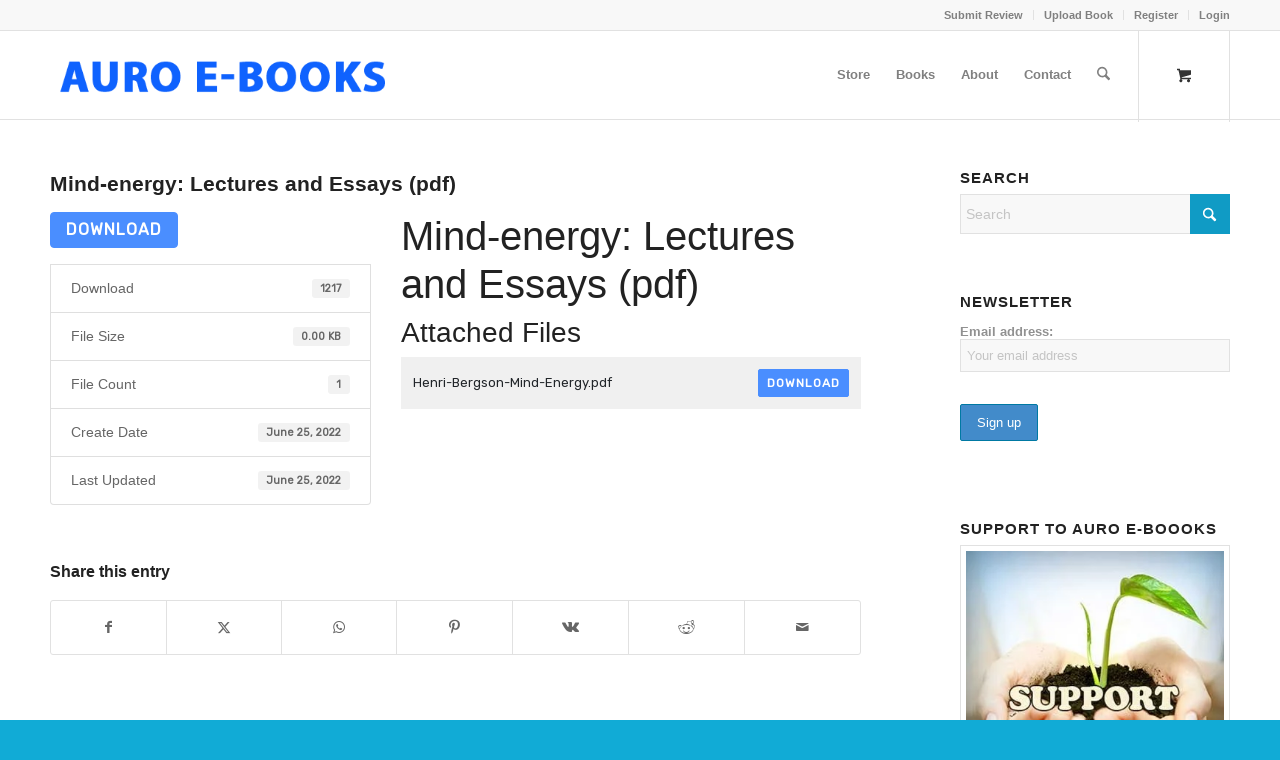

--- FILE ---
content_type: text/html; charset=UTF-8
request_url: https://auro-ebooks.com/download/mind-energy-lectures-and-essays-pdf/
body_size: 50762
content:
<!DOCTYPE html>
<html lang="en-US" class="html_stretched responsive av-preloader-disabled  html_header_top html_logo_left html_main_nav_header html_menu_right html_slim html_header_sticky html_header_shrinking html_header_topbar_active html_mobile_menu_phone html_header_searchicon html_content_align_center html_header_unstick_top_disabled html_header_stretch_disabled html_av-submenu-hidden html_av-submenu-display-click html_av-overlay-side html_av-overlay-side-classic html_av-submenu-noclone html_entry_id_32177 html_cart_at_menu av-cookies-no-cookie-consent av-no-preview av-default-lightbox html_text_menu_active av-mobile-menu-switch-default">
<head>
<meta name="viewport" content="width=device-width, initial-scale=1.0">
<meta charset="UTF-8" />
<meta name='robots' content='index, follow, max-image-preview:large, max-snippet:-1, max-video-preview:-1' />
<meta name="google-site-verification" content="xmF73aCFt8fkW9mh61UWH2hYD_RmesM1FOQruo9PIjo" />
<meta property="og:locale" content="en_US" />
<meta property="og:type" content="article" />
<meta property="og:title" content="Mind-energy: Lectures and Essays (pdf) - Auro e-Books" />
<meta property="og:url" content="https://auro-ebooks.com/download/mind-energy-lectures-and-essays-pdf/" />
<meta property="og:site_name" content="Auro e-Books" />
<meta name="twitter:card" content="summary_large_image" />
<meta name="generator" content="WordPress 6.9" />
<meta name="generator" content="WooCommerce 10.4.3" />
<meta name="msapplication-TileImage" content="https://auro-ebooks.com/wp-content/uploads/2019/03/cropped-Auro-ebook-avatar-fb1-270x270.jpg" />
<meta name="generator" content="WordPress Download Manager 6.2.6" />



<script id="bv-lazyload-images" data-cfasync="false" bv-exclude="true">var __defProp=Object.defineProperty;var __name=(target,value)=>__defProp(target,"name",{value,configurable:!0});var bv_lazyload_event_listener="load",bv_lazyload_events=["mousemove","click","keydown","wheel","touchmove","touchend"],bv_use_srcset_attr=!1,bv_style_observer,img_observer,picture_lazy_observer;bv_lazyload_event_listener=="load"?window.addEventListener("load",event=>{handle_lazyload_images()}):bv_lazyload_event_listener=="readystatechange"&&document.addEventListener("readystatechange",event=>{document.readyState==="interactive"&&handle_lazyload_images()});function add_lazyload_image_event_listeners(handle_lazyload_images2){bv_lazyload_events.forEach(function(event){document.addEventListener(event,handle_lazyload_images2,!0)})}__name(add_lazyload_image_event_listeners,"add_lazyload_image_event_listeners");function remove_lazyload_image_event_listeners(){bv_lazyload_events.forEach(function(event){document.removeEventListener(event,handle_lazyload_images,!0)})}__name(remove_lazyload_image_event_listeners,"remove_lazyload_image_event_listeners");function bv_replace_lazyloaded_image_url(element2){let src_value=element2.getAttribute("bv-data-src"),srcset_value=element2.getAttribute("bv-data-srcset"),currentSrc=element2.getAttribute("src");currentSrc&&currentSrc.startsWith("data:image/svg+xml")&&(bv_use_srcset_attr&&srcset_value&&element2.setAttribute("srcset",srcset_value),src_value&&element2.setAttribute("src",src_value))}__name(bv_replace_lazyloaded_image_url,"bv_replace_lazyloaded_image_url");function bv_replace_inline_style_image_url(element2){let bv_style_attr=element2.getAttribute("bv-data-style");if(console.log(bv_style_attr),bv_style_attr){let currentStyles=element2.getAttribute("style")||"",newStyle=currentStyles+(currentStyles?";":"")+bv_style_attr;element2.setAttribute("style",newStyle)}else console.log("BV_STYLE_ATTRIBUTE_NOT_FOUND : "+entry)}__name(bv_replace_inline_style_image_url,"bv_replace_inline_style_image_url");function handleLazyloadImages(entries){entries.map(entry2=>{entry2.isIntersecting&&(bv_replace_lazyloaded_image_url(entry2.target),img_observer.unobserve(entry2.target))})}__name(handleLazyloadImages,"handleLazyloadImages");function handleOnscreenInlineStyleImages(entries){entries.map(entry2=>{entry2.isIntersecting&&(bv_replace_inline_style_image_url(entry2.target),bv_style_observer.unobserve(entry2.target))})}__name(handleOnscreenInlineStyleImages,"handleOnscreenInlineStyleImages");function handlePictureTags(entries){entries.map(entry2=>{entry2.isIntersecting&&(bv_replace_picture_tag_url(entry2.target),picture_lazy_observer.unobserve(entry2.target))})}__name(handlePictureTags,"handlePictureTags");function bv_replace_picture_tag_url(element2){const child_elements=element2.children;for(let i=0;i<child_elements.length;i++){let child_elem=child_elements[i],_srcset=child_elem.getAttribute("bv-data-srcset"),_src=child_elem.getAttribute("bv-data-src");_srcset&&child_elem.setAttribute("srcset",_srcset),_src&&child_elem.setAttribute("src",_src),bv_replace_picture_tag_url(child_elem)}}__name(bv_replace_picture_tag_url,"bv_replace_picture_tag_url"),"IntersectionObserver"in window&&(bv_style_observer=new IntersectionObserver(handleOnscreenInlineStyleImages),img_observer=new IntersectionObserver(handleLazyloadImages),picture_lazy_observer=new IntersectionObserver(handlePictureTags));function handle_lazyload_images(){"IntersectionObserver"in window?(document.querySelectorAll(".bv-lazyload-bg-style").forEach(target_element=>{bv_style_observer.observe(target_element)}),document.querySelectorAll(".bv-lazyload-tag-img").forEach(img_element=>{img_observer.observe(img_element)}),document.querySelectorAll(".bv-lazyload-picture").forEach(picture_element=>{picture_lazy_observer.observe(picture_element)})):(document.querySelectorAll(".bv-lazyload-bg-style").forEach(target_element=>{bv_replace_inline_style_image_url(target_element)}),document.querySelectorAll(".bv-lazyload-tag-img").forEach(target_element=>{bv_replace_lazyloaded_image_url(target_element)}),document.querySelectorAll(".bv-lazyload-picture").forEach(picture_element=>{bv_replace_picture_tag_url(element)}))}__name(handle_lazyload_images,"handle_lazyload_images");
</script>

<script id="bv-dl-scripts-list" data-cfasync="false" bv-exclude="true">
var scriptAttrs = [{"attrs":{"src":"\/\/www.googletagmanager.com\/gtag\/js?id=G-36WQT5BW0M","data-cfasync":false,"data-wpfc-render":"false","type":"text\/javascript","defer":true,"async":false,"bv_inline_delayed":false},"bv_unique_id":"5aDdQqa7gVdRkB0o7Qq5","reference":0},{"attrs":{"data-cfasync":false,"data-wpfc-render":"false","type":"text\/javascript","defer":true,"bv_inline_delayed":true,"async":false},"bv_unique_id":"bBgf9J1YmInjBs29PQYL","reference":1},{"attrs":{"type":"text\/javascript","defer":true,"data-cfasync":false,"bv_inline_delayed":true,"async":false},"bv_unique_id":"b7p6bNnIKlgcsxYQ3O91","reference":2},{"attrs":{"type":"text\/javascript","src":"https:\/\/auro-ebooks.com\/wp-content\/uploads\/al_opt_content\/SCRIPT\/auro-ebooks.com\/.\/wp-includes\/js\/jquery\/6948d67b19063646ee78c690\/6948d67b19063646ee78c690-16cb9084c573484b0cbcd8b282b41204_jquery.min.js?ver=3.7.1","id":"jquery-core-js","defer":true,"data-cfasync":false,"async":false,"bv_inline_delayed":false},"bv_unique_id":"zUAREeJ6zdWyDb10vt72","reference":3},{"attrs":{"type":"text\/javascript","src":"https:\/\/auro-ebooks.com\/wp-content\/uploads\/al_opt_content\/SCRIPT\/auro-ebooks.com\/.\/wp-includes\/js\/jquery\/6948d67b19063646ee78c690\/6948d67b19063646ee78c690-9ffeb32e2d9efbf8f70caabded242267_jquery-migrate.min.js?ver=3.4.1","id":"jquery-migrate-js","defer":true,"data-cfasync":false,"async":false,"bv_inline_delayed":false},"bv_unique_id":"JimPMOhPqIL4HXbCqOkZ","reference":4},{"attrs":{"type":"text\/javascript","src":"https:\/\/auro-ebooks.com\/wp-content\/uploads\/al_opt_content\/SCRIPT\/auro-ebooks.com\/.\/wp-content\/plugins\/google-analytics-for-wordpress\/assets\/js\/6948d67b19063646ee78c690\/6948d67b19063646ee78c690-c0b1556b9e1a9994fd779ceaffe12c9b_frontend-gtag.min.js?ver=9.11.0","id":"monsterinsights-frontend-script-js","data-wp-strategy":"async","defer":true,"data-cfasync":false,"async":false,"bv_inline_delayed":false},"bv_unique_id":"x9dFoaCloHsdLniDHWeq","reference":5},{"attrs":{"data-cfasync":false,"data-wpfc-render":"false","type":"text\/javascript","id":"monsterinsights-frontend-script-js-extra","defer":true,"bv_inline_delayed":true,"async":false},"bv_unique_id":"WbfpC8EUI9sta4FNqjNm","reference":6},{"attrs":{"type":"text\/javascript","src":"https:\/\/auro-ebooks.com\/wp-content\/uploads\/al_opt_content\/SCRIPT\/auro-ebooks.com\/.\/wp-content\/plugins\/download-manager\/assets\/bootstrap\/js\/6948d67b19063646ee78c690\/6948d67b19063646ee78c690-50703ebfc29f534ad6e432826f1c25e3_bootstrap.bundle.min.js?ver=6.9","id":"wpdm-front-bootstrap-js","defer":true,"data-cfasync":false,"async":false,"bv_inline_delayed":false},"bv_unique_id":"AB6ENSwhR64dkTb6HLQr","reference":7},{"attrs":{"type":"text\/javascript","id":"wpdm-frontjs-js-extra","defer":true,"data-cfasync":false,"bv_inline_delayed":true,"async":false},"bv_unique_id":"WyP9Uz6wB4GBRPJ2IdJs","reference":8},{"attrs":{"type":"text\/javascript","src":"https:\/\/auro-ebooks.com\/wp-content\/uploads\/al_opt_content\/SCRIPT\/auro-ebooks.com\/.\/wp-content\/plugins\/download-manager\/assets\/js\/6948d67b19063646ee78c690\/6948d67b19063646ee78c690-90ac61f35e6df0c332505455cae7c71d_front.js?ver=6.2.6","id":"wpdm-frontjs-js","defer":true,"data-cfasync":false,"async":false,"bv_inline_delayed":false},"bv_unique_id":"4xf2f0BvPsgPAUlNdeM6","reference":9},{"attrs":{"type":"text\/javascript","id":"wc-cart-fragments-js-extra","defer":true,"data-cfasync":false,"bv_inline_delayed":true,"async":false},"bv_unique_id":"NgU4ZRBBCEtXXNJc4J5L","reference":11},{"attrs":{"type":"text\/javascript","id":"wc-add-to-cart-js-extra","defer":true,"data-cfasync":false,"bv_inline_delayed":true,"async":false},"bv_unique_id":"Zh7LoA7w1LReISSQ2xAT","reference":14},{"attrs":{"type":"text\/javascript","id":"woocommerce-js-extra","defer":true,"data-cfasync":false,"bv_inline_delayed":true,"async":false},"bv_unique_id":"R3UrsR1uCLy39f6LpPy5","reference":16},{"attrs":{"type":"text\/javascript","src":"https:\/\/auro-ebooks.com\/wp-content\/uploads\/al_opt_content\/SCRIPT\/auro-ebooks.com\/.\/wp-content\/plugins\/woo-checkout-for-digital-goods\/public\/js\/6948d67b19063646ee78c690\/6948d67b19063646ee78c690-dc781f6323fbdd2f1110ff4a1667bb0b_woo-checkout-for-digital-goods-public.js?ver=3.8.3","id":"woo-checkout-for-digital-goods-js","defer":true,"data-cfasync":false,"async":false,"bv_inline_delayed":false},"bv_unique_id":"Fj6IfkzXHPcFILvfqQyt","reference":18},{"attrs":{"type":"text\/javascript","src":"https:\/\/auro-ebooks.com\/wp-content\/uploads\/al_opt_content\/SCRIPT\/auro-ebooks.com\/.\/wp-content\/themes\/enfold\/js\/6948d67b19063646ee78c690\/6948d67b19063646ee78c690-871d160e01f26892da9b167c259dd48a_avia-js.js?ver=7.1.3","id":"avia-js-js","defer":true,"data-cfasync":false,"async":false,"bv_inline_delayed":false},"bv_unique_id":"AmCq9GDJF9FPz3ITJAxb","reference":19},{"attrs":{"type":"text\/javascript","src":"https:\/\/auro-ebooks.com\/wp-content\/uploads\/al_opt_content\/SCRIPT\/auro-ebooks.com\/.\/wp-content\/themes\/enfold\/js\/6948d67b19063646ee78c690\/6948d67b19063646ee78c690-e96846193549df893ebe4d182543230a_avia-compat.js?ver=7.1.3","id":"avia-compat-js","defer":true,"data-cfasync":false,"async":false,"bv_inline_delayed":false},"bv_unique_id":"3NId6IfiLPEplpx8IeJT","reference":20},{"attrs":{"type":"text\/javascript","src":"https:\/\/auro-ebooks.com\/wp-content\/uploads\/al_opt_content\/SCRIPT\/auro-ebooks.com\/.\/wp-content\/plugins\/ultimate-member\/assets\/js\/6948d67b19063646ee78c690\/6948d67b19063646ee78c690-7895a83a2e3717b4937cbef999833ae0_um-gdpr.min.js?ver=2.11.1","id":"um-gdpr-js","defer":true,"data-cfasync":false,"async":false,"bv_inline_delayed":false},"bv_unique_id":"r6an08OraBrMBfih0NnL","reference":21},{"attrs":{"src":"https:\/\/hotjar-cdn.com\/hotjar-3188983.js","defer":true,"data-cfasync":false,"async":false,"bv_inline_delayed":false},"bv_unique_id":"3RrBnhCEZ3LJOMmkejK7","reference":22},{"attrs":{"defer":true,"data-cfasync":false,"bv_inline_delayed":true,"type":"text\/javascript","async":false},"bv_unique_id":"Mr7BTqxxWgyMtsGdRl5e","reference":23},{"attrs":{"defer":true,"data-cfasync":false,"async":false,"bv_inline_delayed":true},"bv_unique_id":"s4THXwMWjyPHeNIBq1yA","reference":24},{"attrs":{"defer":true,"data-cfasync":false,"bv_inline_delayed":true,"type":"text\/javascript","async":false},"bv_unique_id":"i7KmuxpOTCf4Rm7Gxtge","reference":25},{"attrs":{"defer":true,"data-cfasync":false,"bv_inline_delayed":true,"type":"text\/javascript","async":false},"bv_unique_id":"3aSCYaeH1vCgyLZv4HYt","reference":26},{"attrs":{"defer":true,"data-cfasync":false,"bv_inline_delayed":true,"type":"text\/javascript","async":false},"bv_unique_id":"Fel2uiEEG1TH49bGZbRF","reference":27},{"attrs":{"defer":true,"data-cfasync":false,"bv_inline_delayed":true,"type":"text\/javascript","async":false},"bv_unique_id":"F4vGMha85yD4PBqfnGLU","reference":28},{"attrs":{"type":"text\/javascript","defer":true,"data-cfasync":false,"bv_inline_delayed":true,"async":false},"bv_unique_id":"qrc9ENd7PFdgdNED3aWP","reference":29},{"attrs":{"type":"text\/javascript","defer":true,"data-cfasync":false,"bv_inline_delayed":true,"async":false},"bv_unique_id":"4P4ifYDdpRawePgRClJ5","reference":30},{"attrs":{"defer":true,"data-cfasync":false,"bv_inline_delayed":true,"type":"text\/javascript","async":false},"bv_unique_id":"vxuF3yOcNRHI0xwYZ39h","reference":31},{"attrs":{"type":"text\/javascript","src":"https:\/\/auro-ebooks.com\/wp-content\/uploads\/al_opt_content\/SCRIPT\/auro-ebooks.com\/.\/wp-content\/themes\/enfold\/js\/waypoints\/6948d67b19063646ee78c690\/6948d67b19063646ee78c690-8c868da9995dd338b6cc83455612c69c_waypoints.min.js?ver=7.1.3","id":"avia-waypoints-js","defer":true,"data-cfasync":false,"async":false,"bv_inline_delayed":false},"bv_unique_id":"jdcOsy7rG2BFPVGoX9f7","reference":32},{"attrs":{"type":"text\/javascript","src":"https:\/\/auro-ebooks.com\/wp-content\/uploads\/al_opt_content\/SCRIPT\/auro-ebooks.com\/.\/wp-content\/themes\/enfold\/js\/6948d67b19063646ee78c690\/6948d67b19063646ee78c690-c5024e8453af83a248e494ec83474042_avia.js?ver=7.1.3","id":"avia-default-js","defer":true,"data-cfasync":false,"async":false,"bv_inline_delayed":false},"bv_unique_id":"uQ9f21D44rTrkfp16sQa","reference":33},{"attrs":{"type":"text\/javascript","src":"https:\/\/auro-ebooks.com\/wp-content\/uploads\/al_opt_content\/SCRIPT\/auro-ebooks.com\/.\/wp-content\/themes\/enfold\/js\/6948d67b19063646ee78c690\/6948d67b19063646ee78c690-c5a1298660a2648224880257f883747d_shortcodes.js?ver=7.1.3","id":"avia-shortcodes-js","defer":true,"data-cfasync":false,"async":false,"bv_inline_delayed":false},"bv_unique_id":"BH5OMnIDVTPLgjacrQzZ","reference":34},{"attrs":{"type":"text\/javascript","src":"https:\/\/auro-ebooks.com\/wp-content\/uploads\/al_opt_content\/SCRIPT\/auro-ebooks.com\/.\/wp-content\/themes\/enfold\/config-templatebuilder\/avia-shortcodes\/contact\/6948d67b19063646ee78c690\/6948d67b19063646ee78c690-e4baba933fcea4a255b4feb9ea1fa5b3_contact.js?ver=7.1.3","id":"avia-module-contact-js","defer":true,"data-cfasync":false,"async":false,"bv_inline_delayed":false},"bv_unique_id":"f197hWtNjw5nu53cmj8s","reference":35},{"attrs":{"type":"text\/javascript","src":"https:\/\/auro-ebooks.com\/wp-content\/uploads\/al_opt_content\/SCRIPT\/auro-ebooks.com\/.\/wp-content\/themes\/enfold\/config-templatebuilder\/avia-shortcodes\/gallery\/6948d67b19063646ee78c690\/6948d67b19063646ee78c690-397a3b46d54529c7c33525994a3328d3_gallery.js?ver=7.1.3","id":"avia-module-gallery-js","defer":true,"data-cfasync":false,"async":false,"bv_inline_delayed":false},"bv_unique_id":"f4db2aQwDvD1i8NcgdoD","reference":36},{"attrs":{"type":"text\/javascript","src":"https:\/\/auro-ebooks.com\/wp-content\/uploads\/al_opt_content\/SCRIPT\/auro-ebooks.com\/.\/wp-content\/themes\/enfold\/config-templatebuilder\/avia-shortcodes\/gallery_horizontal\/6948d67b19063646ee78c690\/6948d67b19063646ee78c690-c152082f269963628ed1b93ef869c3ef_gallery_horizontal.js?ver=7.1.3","id":"avia-module-gallery-hor-js","defer":true,"data-cfasync":false,"async":false,"bv_inline_delayed":false},"bv_unique_id":"wYHjeLmqaqXurRIYfbbi","reference":37},{"attrs":{"type":"text\/javascript","src":"https:\/\/auro-ebooks.com\/wp-content\/uploads\/al_opt_content\/SCRIPT\/auro-ebooks.com\/.\/wp-content\/themes\/enfold\/config-templatebuilder\/avia-shortcodes\/iconlist\/6948d67b19063646ee78c690\/6948d67b19063646ee78c690-52d523a696fa250f3472a55082c28961_iconlist.js?ver=7.1.3","id":"avia-module-iconlist-js","defer":true,"data-cfasync":false,"async":false,"bv_inline_delayed":false},"bv_unique_id":"lhvtyu7mDca7cdJeaGrj","reference":38},{"attrs":{"type":"text\/javascript","src":"https:\/\/auro-ebooks.com\/wp-content\/uploads\/al_opt_content\/SCRIPT\/auro-ebooks.com\/.\/wp-content\/themes\/enfold\/config-templatebuilder\/avia-shortcodes\/tabs\/6948d67b19063646ee78c690\/6948d67b19063646ee78c690-04402d4c0ef416ece2d2caadc897e4ff_tabs.js?ver=7.1.3","id":"avia-module-tabs-js","defer":true,"data-cfasync":false,"async":false,"bv_inline_delayed":false},"bv_unique_id":"Uq7IRuB9PIPEghTIF4nj","reference":39},{"attrs":{"type":"text\/javascript","src":"https:\/\/auro-ebooks.com\/wp-content\/uploads\/al_opt_content\/SCRIPT\/auro-ebooks.com\/.\/wp-content\/themes\/enfold\/config-templatebuilder\/avia-shortcodes\/slideshow\/6948d67b19063646ee78c690\/6948d67b19063646ee78c690-f48ca017d5fc8c377dee4e85451cffa0_slideshow-video.js?ver=7.1.3","id":"avia-module-slideshow-video-js","defer":true,"data-cfasync":false,"async":false,"bv_inline_delayed":false},"bv_unique_id":"PV8hhjANNWdMWcVCsob9","reference":40},{"attrs":{"type":"text\/javascript","src":"https:\/\/auro-ebooks.com\/wp-content\/uploads\/al_opt_content\/SCRIPT\/auro-ebooks.com\/.\/wp-content\/themes\/enfold\/config-templatebuilder\/avia-shortcodes\/video\/6948d67b19063646ee78c690\/6948d67b19063646ee78c690-5d9568e3a8c8c9720cb7ee058f796b7b_video.js?ver=7.1.3","id":"avia-module-video-js","defer":true,"data-cfasync":false,"async":false,"bv_inline_delayed":false},"bv_unique_id":"WeJwyRdpY5VT0yXOwlYL","reference":41},{"attrs":{"type":"text\/javascript","src":"https:\/\/auro-ebooks.com\/wp-content\/uploads\/al_opt_content\/SCRIPT\/auro-ebooks.com\/.\/wp-content\/themes\/enfold\/config-woocommerce\/6948d67b19063646ee78c690\/6948d67b19063646ee78c690-649e6779c71b04e3d6ae5c891643160c_woocommerce-mod.js?ver=7.1.3","id":"avia-woocommerce-js-js","defer":true,"data-cfasync":false,"async":false,"bv_inline_delayed":false},"bv_unique_id":"qqDhuTpy9W3Lq2Yy930Y","reference":42},{"attrs":{"type":"text\/javascript","src":"https:\/\/auro-ebooks.com\/wp-content\/uploads\/al_opt_content\/SCRIPT\/auro-ebooks.com\/.\/wp-includes\/js\/jquery\/6948d67b19063646ee78c690\/6948d67b19063646ee78c690-ee858e15db40066634ae2d7c3959fbf0_jquery.form.min.js?ver=4.3.0","id":"jquery-form-js","defer":true,"data-cfasync":false,"async":false,"bv_inline_delayed":false},"bv_unique_id":"w254ZKldzeNMp3m35MaW","reference":43},{"attrs":{"type":"text\/javascript","src":"https:\/\/auro-ebooks.com\/wp-content\/uploads\/al_opt_content\/SCRIPT\/auro-ebooks.com\/.\/wp-content\/themes\/enfold\/js\/6948d67b19063646ee78c690\/6948d67b19063646ee78c690-d70920369d9e6c888d39198400a10f1e_avia-snippet-hamburger-menu.js?ver=7.1.3","id":"avia-hamburger-menu-js","defer":true,"data-cfasync":false,"async":false,"bv_inline_delayed":false},"bv_unique_id":"VIsuxV4Ut6v6r3bCmFZF","reference":44},{"attrs":{"type":"text\/javascript","src":"https:\/\/auro-ebooks.com\/wp-content\/uploads\/al_opt_content\/SCRIPT\/auro-ebooks.com\/.\/wp-content\/themes\/enfold\/js\/6948d67b19063646ee78c690\/6948d67b19063646ee78c690-818740c2785659d2e489b2fd8bc4081e_avia-snippet-parallax.js?ver=7.1.3","id":"avia-parallax-support-js","defer":true,"data-cfasync":false,"async":false,"bv_inline_delayed":false},"bv_unique_id":"WYuFcLtDGOYCbDnuyUTk","reference":45},{"attrs":{"type":"text\/javascript","src":"https:\/\/auro-ebooks.com\/wp-content\/uploads\/al_opt_content\/SCRIPT\/auro-ebooks.com\/.\/wp-content\/themes\/enfold\/js\/6948d67b19063646ee78c690\/6948d67b19063646ee78c690-052c03f5675dc0a192c236cec3946d71_avia-snippet-fold-unfold.js?ver=7.1.3","id":"avia-fold-unfold-js","defer":true,"data-cfasync":false,"async":false,"bv_inline_delayed":false},"bv_unique_id":"VeMLn5WFsy4Qsau7XYiE","reference":46},{"attrs":{"type":"text\/javascript","src":"https:\/\/auro-ebooks.com\/wp-content\/uploads\/al_opt_content\/SCRIPT\/auro-ebooks.com\/.\/wp-content\/themes\/enfold\/js\/aviapopup\/6948d67b19063646ee78c690\/6948d67b19063646ee78c690-0ec2cd5364f72ec1642db191a145c6e5_jquery.magnific-popup.min.js?ver=7.1.3","id":"avia-popup-js-js","defer":true,"data-cfasync":false,"async":false,"bv_inline_delayed":false},"bv_unique_id":"uXXbZ4RZeP5Tkvq45CYS","reference":47},{"attrs":{"type":"text\/javascript","src":"https:\/\/auro-ebooks.com\/wp-content\/uploads\/al_opt_content\/SCRIPT\/auro-ebooks.com\/.\/wp-content\/themes\/enfold\/js\/6948d67b19063646ee78c690\/6948d67b19063646ee78c690-958886f1804d1d97df9dd85196dbd756_avia-snippet-lightbox.js?ver=7.1.3","id":"avia-lightbox-activation-js","defer":true,"data-cfasync":false,"async":false,"bv_inline_delayed":false},"bv_unique_id":"8ZJHjNhOpoPwmioCpzIO","reference":48},{"attrs":{"type":"text\/javascript","src":"https:\/\/auro-ebooks.com\/wp-content\/uploads\/al_opt_content\/SCRIPT\/auro-ebooks.com\/.\/wp-content\/themes\/enfold\/js\/6948d67b19063646ee78c690\/6948d67b19063646ee78c690-5d158660319fa700e0c88699c6c468be_avia-snippet-megamenu.js?ver=7.1.3","id":"avia-megamenu-js","defer":true,"data-cfasync":false,"async":false,"bv_inline_delayed":false},"bv_unique_id":"9LnomYNRpl9pBzMuWef1","reference":49},{"attrs":{"type":"text\/javascript","src":"https:\/\/auro-ebooks.com\/wp-content\/uploads\/al_opt_content\/SCRIPT\/auro-ebooks.com\/.\/wp-content\/themes\/enfold\/js\/6948d67b19063646ee78c690\/6948d67b19063646ee78c690-7f76b2f7a1c70fa19c65c9878760bd22_avia-snippet-sticky-header.js?ver=7.1.3","id":"avia-sticky-header-js","defer":true,"data-cfasync":false,"async":false,"bv_inline_delayed":false},"bv_unique_id":"CBRkXa7N0eJvfyoAAOvA","reference":50},{"attrs":{"type":"text\/javascript","src":"https:\/\/auro-ebooks.com\/wp-content\/uploads\/al_opt_content\/SCRIPT\/auro-ebooks.com\/.\/wp-content\/themes\/enfold\/js\/6948d67b19063646ee78c690\/6948d67b19063646ee78c690-a45b4de232b2709e5017d30ed9d2642d_avia-snippet-footer-effects.js?ver=7.1.3","id":"avia-footer-effects-js","defer":true,"data-cfasync":false,"async":false,"bv_inline_delayed":false},"bv_unique_id":"WaXFc8e92lOd3JOlNlXc","reference":51},{"attrs":{"type":"text\/javascript","src":"https:\/\/auro-ebooks.com\/wp-content\/uploads\/al_opt_content\/SCRIPT\/auro-ebooks.com\/.\/wp-content\/themes\/enfold\/js\/6948d67b19063646ee78c690\/6948d67b19063646ee78c690-153f7910db23fc21a0b92ca1dd296c99_avia-snippet-widget.js?ver=7.1.3","id":"avia-widget-js-js","defer":true,"data-cfasync":false,"async":false,"bv_inline_delayed":false},"bv_unique_id":"dchqauD15TUc4n61lN1M","reference":52},{"attrs":{"type":"text\/javascript","src":"https:\/\/auro-ebooks.com\/wp-includes\/js\/comment-reply.min.js?ver=6.9","id":"comment-reply-js","data-wp-strategy":"async","fetchpriority":"low","defer":true,"data-cfasync":false,"async":false,"bv_inline_delayed":false},"bv_unique_id":"ctoQTR9Xxy6iv8FRDaoB","reference":53},{"attrs":{"type":"text\/javascript","src":"https:\/\/auro-ebooks.com\/wp-content\/uploads\/al_opt_content\/SCRIPT\/auro-ebooks.com\/.\/wp-content\/themes\/enfold\/config-gutenberg\/js\/6948d67b19063646ee78c690\/6948d67b19063646ee78c690-56ba041d13ef9477b9c346729d169822_avia_blocks_front.js?ver=7.1.3","id":"avia_blocks_front_script-js","defer":true,"data-cfasync":false,"async":false,"bv_inline_delayed":false},"bv_unique_id":"7w34lzxqhfkX2KbLdk7G","reference":54},{"attrs":{"type":"text\/javascript","src":"https:\/\/secure.gravatar.com\/js\/gprofiles.js?ver=202603","id":"grofiles-cards-js","defer":true,"data-cfasync":false,"async":false,"bv_inline_delayed":false},"bv_unique_id":"een9kCP24CPxoRFMJQSl","reference":55},{"attrs":{"type":"text\/javascript","id":"wpgroho-js-extra","defer":true,"data-cfasync":false,"async":false,"bv_inline_delayed":true},"bv_unique_id":"2Pe5FW7DcTZS9xPGRjXj","reference":56},{"attrs":{"type":"text\/javascript","src":"https:\/\/auro-ebooks.com\/wp-content\/plugins\/jetpack\/modules\/wpgroho.js?ver=15.4","id":"wpgroho-js","defer":true,"data-cfasync":false,"async":false,"bv_inline_delayed":false},"bv_unique_id":"XUEVgg0dnDiLojztExjc","reference":57},{"attrs":{"type":"text\/javascript","src":"https:\/\/auro-ebooks.com\/wp-content\/uploads\/al_opt_content\/SCRIPT\/auro-ebooks.com\/.\/wp-content\/plugins\/woocommerce\/assets\/js\/sourcebuster\/6948d67b19063646ee78c690\/6948d67b19063646ee78c690-fc06080ebf979384eaf92a5f1cd7a50b_sourcebuster.min.js?ver=10.4.2","id":"sourcebuster-js-js","defer":true,"data-cfasync":false,"async":false,"bv_inline_delayed":false},"bv_unique_id":"88k58fWlfTHQp3luptZi","reference":58},{"attrs":{"type":"text\/javascript","id":"wc-order-attribution-js-extra","defer":true,"data-cfasync":false,"async":false,"bv_inline_delayed":true},"bv_unique_id":"p4Zavk4btr2QE4HFoCp7","reference":59},{"attrs":{"type":"text\/javascript","src":"https:\/\/auro-ebooks.com\/wp-content\/uploads\/al_opt_content\/SCRIPT\/auro-ebooks.com\/.\/wp-content\/plugins\/woocommerce\/assets\/js\/frontend\/6948d67b19063646ee78c690\/6948d67b19063646ee78c690-d834f2ad78a2268d6497e08749df5e1a_order-attribution.min.js?ver=10.4.2","id":"wc-order-attribution-js","defer":true,"data-cfasync":false,"async":false,"bv_inline_delayed":false},"bv_unique_id":"5OmGSDHQf6sZUgnswrNQ","reference":60},{"attrs":{"type":"text\/javascript","src":"https:\/\/auro-ebooks.com\/wp-content\/uploads\/al_opt_content\/SCRIPT\/auro-ebooks.com\/.\/wp-includes\/js\/6948d67b19063646ee78c690\/6948d67b19063646ee78c690-dadb3f410026822807858737cbc7b64c_underscore.min.js?ver=1.13.7","id":"underscore-js","defer":true,"data-cfasync":false,"async":false,"bv_inline_delayed":false},"bv_unique_id":"hg5flfIZJaglmUp6x9rD","reference":61},{"attrs":{"type":"text\/javascript","id":"wp-util-js-extra","defer":true,"data-cfasync":false,"bv_inline_delayed":true,"async":false},"bv_unique_id":"4iG49wx3iaGdJJ9lEa98","reference":62},{"attrs":{"type":"text\/javascript","src":"https:\/\/auro-ebooks.com\/wp-content\/uploads\/al_opt_content\/SCRIPT\/auro-ebooks.com\/.\/wp-includes\/js\/6948d67b19063646ee78c690\/6948d67b19063646ee78c690-19d386c9004e54941c1cc61d357efa5d_wp-util.min.js?ver=6.9","id":"wp-util-js","defer":true,"data-cfasync":false,"async":false,"bv_inline_delayed":false},"bv_unique_id":"ibEf3T4pe7mG90EPvcif","reference":63},{"attrs":{"type":"text\/javascript","src":"https:\/\/auro-ebooks.com\/wp-content\/uploads\/al_opt_content\/SCRIPT\/auro-ebooks.com\/.\/wp-includes\/js\/dist\/6948d67b19063646ee78c690\/6948d67b19063646ee78c690-90e932bd9e62583fc494c00498cfe7f5_hooks.min.js?ver=dd5603f07f9220ed27f1","id":"wp-hooks-js","defer":true,"data-cfasync":false,"async":false,"bv_inline_delayed":false},"bv_unique_id":"ptH85I33AJCz2dyNDItF","reference":64},{"attrs":{"type":"text\/javascript","src":"https:\/\/auro-ebooks.com\/wp-content\/uploads\/al_opt_content\/SCRIPT\/auro-ebooks.com\/.\/wp-includes\/js\/dist\/6948d67b19063646ee78c690\/6948d67b19063646ee78c690-3a5838d1182eb0b11f5a58bfe26e2529_i18n.min.js?ver=c26c3dc7bed366793375","id":"wp-i18n-js","defer":true,"data-cfasync":false,"async":false,"bv_inline_delayed":false},"bv_unique_id":"D4gJmRzqsikEoUOTeFcT","reference":65},{"attrs":{"type":"text\/javascript","id":"wp-i18n-js-after","defer":true,"data-cfasync":false,"bv_inline_delayed":true,"async":false},"bv_unique_id":"uYODGyfREGECzlrOo5EP","reference":66},{"attrs":{"type":"text\/javascript","src":"https:\/\/auro-ebooks.com\/wp-content\/uploads\/al_opt_content\/SCRIPT\/auro-ebooks.com\/.\/wp-content\/plugins\/ultimate-member\/assets\/libs\/tipsy\/6948d67b19063646ee78c690\/6948d67b19063646ee78c690-c705ef91638e363c8889578125c08e36_tipsy.min.js?ver=1.0.0a","id":"um_tipsy-js","defer":true,"data-cfasync":false,"async":false,"bv_inline_delayed":false},"bv_unique_id":"OEqVPXVROJ9Wp9tLA9QP","reference":67},{"attrs":{"type":"text\/javascript","src":"https:\/\/auro-ebooks.com\/wp-content\/uploads\/al_opt_content\/SCRIPT\/auro-ebooks.com\/.\/wp-content\/plugins\/ultimate-member\/assets\/libs\/um-confirm\/6948d67b19063646ee78c690\/6948d67b19063646ee78c690-383e2b4fbe45d38f45ce86bc1320b810_um-confirm.min.js?ver=1.0","id":"um_confirm-js","defer":true,"data-cfasync":false,"async":false,"bv_inline_delayed":false},"bv_unique_id":"VTH6MELPqjyu2nXFi0k6","reference":68},{"attrs":{"type":"text\/javascript","src":"https:\/\/auro-ebooks.com\/wp-content\/uploads\/al_opt_content\/SCRIPT\/auro-ebooks.com\/.\/wp-content\/plugins\/ultimate-member\/assets\/libs\/pickadate\/6948d67b19063646ee78c690\/6948d67b19063646ee78c690-fffdb6679196753bcfa1767df50ffa0f_picker.min.js?ver=3.6.2","id":"um_datetime-js","defer":true,"data-cfasync":false,"async":false,"bv_inline_delayed":false},"bv_unique_id":"HbylTAbr780IZDqc8LcO","reference":69},{"attrs":{"type":"text\/javascript","src":"https:\/\/auro-ebooks.com\/wp-content\/uploads\/al_opt_content\/SCRIPT\/auro-ebooks.com\/.\/wp-content\/plugins\/ultimate-member\/assets\/libs\/pickadate\/6948d67b19063646ee78c690\/6948d67b19063646ee78c690-9db07b15693407c9279f2682e83f1c1e_picker.date.min.js?ver=3.6.2","id":"um_datetime_date-js","defer":true,"data-cfasync":false,"async":false,"bv_inline_delayed":false},"bv_unique_id":"S4zw2I1i3wPC9QFJc4qF","reference":70},{"attrs":{"type":"text\/javascript","src":"https:\/\/auro-ebooks.com\/wp-content\/uploads\/al_opt_content\/SCRIPT\/auro-ebooks.com\/.\/wp-content\/plugins\/ultimate-member\/assets\/libs\/pickadate\/6948d67b19063646ee78c690\/6948d67b19063646ee78c690-779e173355a9e7dc02719a810a9b0a2d_picker.time.min.js?ver=3.6.2","id":"um_datetime_time-js","defer":true,"data-cfasync":false,"async":false,"bv_inline_delayed":false},"bv_unique_id":"xZvx4sfCgmMJQih7jfwW","reference":71},{"attrs":{"type":"text\/javascript","id":"um_common-js-extra","defer":true,"data-cfasync":false,"bv_inline_delayed":true,"async":false},"bv_unique_id":"GA5W1kXdiiRO9gwpOsVA","reference":72},{"attrs":{"type":"text\/javascript","src":"https:\/\/auro-ebooks.com\/wp-content\/uploads\/al_opt_content\/SCRIPT\/auro-ebooks.com\/.\/wp-content\/plugins\/ultimate-member\/assets\/js\/6948d67b19063646ee78c690\/6948d67b19063646ee78c690-a3b61a037278d8b392cbf89c25abb51e_common.min.js?ver=2.11.1","id":"um_common-js","defer":true,"data-cfasync":false,"async":false,"bv_inline_delayed":false},"bv_unique_id":"UWFjOZqCysOdDcUDJMLy","reference":73},{"attrs":{"type":"text\/javascript","src":"https:\/\/auro-ebooks.com\/wp-content\/uploads\/al_opt_content\/SCRIPT\/auro-ebooks.com\/.\/wp-content\/plugins\/ultimate-member\/assets\/libs\/cropper\/6948d67b19063646ee78c690\/6948d67b19063646ee78c690-37c2521efbe4ed78da774d284dad1483_cropper.min.js?ver=1.6.1","id":"um_crop-js","defer":true,"data-cfasync":false,"async":false,"bv_inline_delayed":false},"bv_unique_id":"mGaS7r8kX7rxivuoXsTO","reference":74},{"attrs":{"type":"text\/javascript","id":"um_frontend_common-js-extra","defer":true,"data-cfasync":false,"bv_inline_delayed":true,"async":false},"bv_unique_id":"2LiorTUboEUjSMA5fDFJ","reference":75},{"attrs":{"type":"text\/javascript","src":"https:\/\/auro-ebooks.com\/wp-content\/uploads\/al_opt_content\/SCRIPT\/auro-ebooks.com\/.\/wp-content\/plugins\/ultimate-member\/assets\/js\/6948d67b19063646ee78c690\/6948d67b19063646ee78c690-322a3e9b97a2ba4c59f7bd4275fedb79_common-frontend.min.js?ver=2.11.1","id":"um_frontend_common-js","defer":true,"data-cfasync":false,"async":false,"bv_inline_delayed":false},"bv_unique_id":"X3QLAhuUqh6sWbBGqfKU","reference":76},{"attrs":{"type":"text\/javascript","src":"https:\/\/auro-ebooks.com\/wp-content\/uploads\/al_opt_content\/SCRIPT\/auro-ebooks.com\/.\/wp-content\/plugins\/ultimate-member\/assets\/js\/6948d67b19063646ee78c690\/6948d67b19063646ee78c690-2425563162742e42b592fcc4e339c50d_um-modal.min.js?ver=2.11.1","id":"um_modal-js","defer":true,"data-cfasync":false,"async":false,"bv_inline_delayed":false},"bv_unique_id":"Ng3jMtxOSjCMkqUJZflV","reference":77},{"attrs":{"type":"text\/javascript","src":"https:\/\/auro-ebooks.com\/wp-content\/uploads\/al_opt_content\/SCRIPT\/auro-ebooks.com\/.\/wp-content\/plugins\/ultimate-member\/assets\/libs\/jquery-form\/6948d67b19063646ee78c690\/6948d67b19063646ee78c690-632962f383a66fd3d22f3e8f34bced13_jquery-form.min.js?ver=2.11.1","id":"um_jquery_form-js","defer":true,"data-cfasync":false,"async":false,"bv_inline_delayed":false},"bv_unique_id":"CHnvaAFkRLJMVFHczShn","reference":78},{"attrs":{"type":"text\/javascript","src":"https:\/\/auro-ebooks.com\/wp-content\/uploads\/al_opt_content\/SCRIPT\/auro-ebooks.com\/.\/wp-content\/plugins\/ultimate-member\/assets\/libs\/fileupload\/6948d67b19063646ee78c690\/6948d67b19063646ee78c690-0684c0f224a71cdb346ef5ad830a6dec_fileupload.js?ver=2.11.1","id":"um_fileupload-js","defer":true,"data-cfasync":false,"async":false,"bv_inline_delayed":false},"bv_unique_id":"qMl7lM1NYJxtWdoJWlwh","reference":79},{"attrs":{"type":"text\/javascript","src":"https:\/\/auro-ebooks.com\/wp-content\/uploads\/al_opt_content\/SCRIPT\/auro-ebooks.com\/.\/wp-content\/plugins\/ultimate-member\/assets\/js\/6948d67b19063646ee78c690\/6948d67b19063646ee78c690-cbe5c7b66a7071381d141dae4bc186db_um-functions.min.js?ver=2.11.1","id":"um_functions-js","defer":true,"data-cfasync":false,"async":false,"bv_inline_delayed":false},"bv_unique_id":"Xka3RfRhCymClUXoqYrA","reference":80},{"attrs":{"type":"text\/javascript","src":"https:\/\/auro-ebooks.com\/wp-content\/uploads\/al_opt_content\/SCRIPT\/auro-ebooks.com\/.\/wp-content\/plugins\/ultimate-member\/assets\/js\/6948d67b19063646ee78c690\/6948d67b19063646ee78c690-94ebdd5a8af40d8e0612c70a0725f7d8_um-responsive.min.js?ver=2.11.1","id":"um_responsive-js","defer":true,"data-cfasync":false,"async":false,"bv_inline_delayed":false},"bv_unique_id":"VhPk0gmppR7A5W0oFJAJ","reference":81},{"attrs":{"type":"text\/javascript","src":"https:\/\/auro-ebooks.com\/wp-content\/uploads\/al_opt_content\/SCRIPT\/auro-ebooks.com\/.\/wp-content\/plugins\/ultimate-member\/assets\/js\/6948d67b19063646ee78c690\/6948d67b19063646ee78c690-57d6f474f307d2454105b587e53cd518_um-conditional.min.js?ver=2.11.1","id":"um_conditional-js","defer":true,"data-cfasync":false,"async":false,"bv_inline_delayed":false},"bv_unique_id":"Cu6eTzgKkhK0gx67k9uT","reference":82},{"attrs":{"type":"text\/javascript","src":"https:\/\/auro-ebooks.com\/wp-content\/uploads\/al_opt_content\/SCRIPT\/auro-ebooks.com\/.\/wp-content\/plugins\/ultimate-member\/assets\/libs\/select2\/6948d67b19063646ee78c690\/6948d67b19063646ee78c690-fcd7500d8e13d2b2aae5d3956dc3e21d_select2.full.min.js?ver=4.0.13","id":"select2-js","defer":true,"data-cfasync":false,"async":false,"bv_inline_delayed":false},"bv_unique_id":"VXWwBCvvnvfYJx2JBj7X","reference":83},{"attrs":{"type":"text\/javascript","src":"https:\/\/auro-ebooks.com\/wp-content\/uploads\/al_opt_content\/SCRIPT\/auro-ebooks.com\/.\/wp-content\/plugins\/ultimate-member\/assets\/libs\/select2\/i18n\/6948d67b19063646ee78c690\/6948d67b19063646ee78c690-cf932ba09a98fe11bde8e1f3dd5e2cfa_en.js?ver=4.0.13","id":"um_select2_locale-js","defer":true,"data-cfasync":false,"async":false,"bv_inline_delayed":false},"bv_unique_id":"ELRZoD3iQcJGmDniYKlJ","reference":84},{"attrs":{"type":"text\/javascript","src":"https:\/\/auro-ebooks.com\/wp-content\/uploads\/al_opt_content\/SCRIPT\/auro-ebooks.com\/.\/wp-content\/plugins\/ultimate-member\/assets\/libs\/raty\/6948d67b19063646ee78c690\/6948d67b19063646ee78c690-59f75aa49162a9cbd234c1c445bb92e5_um-raty.min.js?ver=2.6.0","id":"um_raty-js","defer":true,"data-cfasync":false,"async":false,"bv_inline_delayed":false},"bv_unique_id":"efKIsxTofL2wTqO9buAz","reference":85},{"attrs":{"type":"text\/javascript","id":"um_scripts-js-extra","defer":true,"data-cfasync":false,"bv_inline_delayed":true,"async":false},"bv_unique_id":"zQmx7SlwrP9Fnbpb0DU9","reference":86},{"attrs":{"type":"text\/javascript","src":"https:\/\/auro-ebooks.com\/wp-content\/uploads\/al_opt_content\/SCRIPT\/auro-ebooks.com\/.\/wp-content\/plugins\/ultimate-member\/assets\/js\/6948d67b19063646ee78c690\/6948d67b19063646ee78c690-63d682f5cf067b323eef191931ede337_um-scripts.min.js?ver=2.11.1","id":"um_scripts-js","defer":true,"data-cfasync":false,"async":false,"bv_inline_delayed":false},"bv_unique_id":"OYCEyUwUd2TCzbhEmRTQ","reference":87},{"attrs":{"type":"text\/javascript","src":"https:\/\/auro-ebooks.com\/wp-content\/uploads\/al_opt_content\/SCRIPT\/auro-ebooks.com\/.\/wp-content\/plugins\/ultimate-member\/assets\/js\/6948d67b19063646ee78c690\/6948d67b19063646ee78c690-f7c9c84c58b1ab7d5e2de9a8311e3d01_um-profile.min.js?ver=2.11.1","id":"um_profile-js","defer":true,"data-cfasync":false,"async":false,"bv_inline_delayed":false},"bv_unique_id":"gn161BPv890RLKasX5Z9","reference":88},{"attrs":{"type":"text\/javascript","src":"https:\/\/auro-ebooks.com\/wp-content\/uploads\/al_opt_content\/SCRIPT\/auro-ebooks.com\/.\/wp-content\/plugins\/ultimate-member\/assets\/js\/6948d67b19063646ee78c690\/6948d67b19063646ee78c690-82edbeef0889be30e779d94d96f37902_um-account.min.js?ver=2.11.1","id":"um_account-js","defer":true,"data-cfasync":false,"async":false,"bv_inline_delayed":false},"bv_unique_id":"l2gfxslnFnQbZigqksTF","reference":89},{"attrs":{"type":"text\/javascript","id":"jetpack-stats-js-before","defer":true,"data-cfasync":false,"bv_inline_delayed":true,"async":false},"bv_unique_id":"hbX1Mpc0uQw2E64sAeOo","reference":90},{"attrs":{"type":"text\/javascript","src":"https:\/\/auro-ebooks.com\/wp-content\/uploads\/al_opt_content\/SCRIPT\/auro-ebooks.com\/.\/wp-content\/plugins\/woocommerce\/assets\/js\/js-cookie\/6948d67b19063646ee78c690\/6948d67b19063646ee78c690-691a1e43450e7cda541a3bd6f10fd5db_js.cookie.min.js?ver=2.1.4-wc.10.4.2","id":"wc-js-cookie-js","defer":true,"data-wp-strategy":"defer","data-cfasync":false,"async":false,"bv_inline_delayed":false,"is_first_defer_element":true},"bv_unique_id":"TkrfQcxV4wfpx7O0YbC7","reference":10},{"attrs":{"type":"text\/javascript","src":"https:\/\/auro-ebooks.com\/wp-content\/uploads\/al_opt_content\/SCRIPT\/auro-ebooks.com\/.\/wp-content\/plugins\/woocommerce\/assets\/js\/frontend\/6948d67b19063646ee78c690\/6948d67b19063646ee78c690-ae52867db002b2f95a21b85b3b518a04_cart-fragments.min.js?ver=10.4.2","id":"wc-cart-fragments-js","defer":true,"data-wp-strategy":"defer","data-cfasync":false,"async":false,"bv_inline_delayed":false},"bv_unique_id":"Fs8AB1MQb91jUIeS21lH","reference":12},{"attrs":{"type":"text\/javascript","src":"https:\/\/auro-ebooks.com\/wp-content\/uploads\/al_opt_content\/SCRIPT\/auro-ebooks.com\/.\/wp-content\/plugins\/woocommerce\/assets\/js\/jquery-blockui\/6948d67b19063646ee78c690\/6948d67b19063646ee78c690-ef56117d1bb5cc41aa6bd127a49c7640_jquery.blockUI.min.js?ver=2.7.0-wc.10.4.2","id":"wc-jquery-blockui-js","defer":true,"data-wp-strategy":"defer","data-cfasync":false,"async":false,"bv_inline_delayed":false},"bv_unique_id":"tyJB9OWxwP0Y9gtZxnAM","reference":13},{"attrs":{"type":"text\/javascript","src":"https:\/\/auro-ebooks.com\/wp-content\/uploads\/al_opt_content\/SCRIPT\/auro-ebooks.com\/.\/wp-content\/plugins\/woocommerce\/assets\/js\/frontend\/6948d67b19063646ee78c690\/6948d67b19063646ee78c690-d6843fa9b6dfd1cae807f2c375830d09_add-to-cart.min.js?ver=10.4.2","id":"wc-add-to-cart-js","defer":true,"data-wp-strategy":"defer","data-cfasync":false,"async":false,"bv_inline_delayed":false},"bv_unique_id":"HbDlH2OFm6ChILhlafdR","reference":15},{"attrs":{"type":"text\/javascript","src":"https:\/\/auro-ebooks.com\/wp-content\/uploads\/al_opt_content\/SCRIPT\/auro-ebooks.com\/.\/wp-content\/plugins\/woocommerce\/assets\/js\/frontend\/6948d67b19063646ee78c690\/6948d67b19063646ee78c690-abf4bb282c65836335fa88b6a680fb5c_woocommerce.min.js?ver=10.4.2","id":"woocommerce-js","defer":true,"data-wp-strategy":"defer","data-cfasync":false,"async":false,"bv_inline_delayed":false},"bv_unique_id":"3oJEYEbbyfFQkiMF6PbC","reference":17},{"attrs":{"type":"text\/javascript","src":"https:\/\/stats.wp.com\/e-202552.js","id":"jetpack-stats-js","defer":true,"data-wp-strategy":"defer","data-cfasync":false,"async":false,"bv_inline_delayed":false},"bv_unique_id":"swLC3aLmUYSt5x94G1Gn","reference":91},{"attrs":{"type":"text\/javascript","src":"https:\/\/auro-ebooks.com\/wp-content\/plugins\/akismet\/_inc\/akismet-frontend.js?ver=1765122191","id":"akismet-frontend-js","defer":true,"data-cfasync":false,"async":false,"bv_inline_delayed":false},"bv_unique_id":"ta3ss4IPz0qvfoAvNQcf","reference":92},{"attrs":{"type":"text\/javascript","src":"https:\/\/auro-ebooks.com\/wp-content\/plugins\/mailchimp-for-wp\/assets\/js\/forms.js?ver=4.10.9","id":"mc4wp-forms-api-js","defer":true,"data-cfasync":false,"async":false,"bv_inline_delayed":false},"bv_unique_id":"bmt74JT8bkeDZM1RhIdR","reference":93},{"attrs":{"src":"data:text\/javascript;base64, [base64]","id":"bv-trigger-listener","type":"text\/javascript","defer":true,"async":false},"bv_unique_id":"d6fe9c24159ed4a27d224d91c70f8fdc","reference":100000000}];
</script>
<script id="bv-web-worker" type="javascript/worker" data-cfasync="false" bv-exclude="true">var __defProp=Object.defineProperty;var __name=(target,value)=>__defProp(target,"name",{value,configurable:!0});self.onmessage=function(e){var counter=e.data.fetch_urls.length;e.data.fetch_urls.forEach(function(fetch_url){loadUrl(fetch_url,function(){console.log("DONE: "+fetch_url),counter=counter-1,counter===0&&self.postMessage({status:"SUCCESS"})})})};async function loadUrl(fetch_url,callback){try{var request=new Request(fetch_url,{mode:"no-cors",redirect:"follow"});await fetch(request),callback()}catch(fetchError){console.log("Fetch Error loading URL:",fetchError);try{var xhr=new XMLHttpRequest;xhr.onerror=callback,xhr.onload=callback,xhr.responseType="blob",xhr.open("GET",fetch_url,!0),xhr.send()}catch(xhrError){console.log("XHR Error loading URL:",xhrError),callback()}}}__name(loadUrl,"loadUrl");
</script>
<script id="bv-web-worker-handler" data-cfasync="false" bv-exclude="true">var __defProp=Object.defineProperty;var __name=(target,value)=>__defProp(target,"name",{value,configurable:!0});if(typeof scriptAttrs<"u"&&Array.isArray(scriptAttrs)&&scriptAttrs.length>0){const lastElement=scriptAttrs[scriptAttrs.length-1];if(lastElement.attrs&&lastElement.attrs.id==="bv-trigger-listener"){var bv_custom_ready_state_value="loading";Object.defineProperty(document,"readyState",{get:__name(function(){return bv_custom_ready_state_value},"get"),set:__name(function(){},"set")})}}if(typeof scriptAttrs>"u"||!Array.isArray(scriptAttrs))var scriptAttrs=[];if(typeof linkStyleAttrs>"u"||!Array.isArray(linkStyleAttrs))var linkStyleAttrs=[];function isMobileDevice(){return window.innerWidth<=500}__name(isMobileDevice,"isMobileDevice");var js_dom_loaded=!1;document.addEventListener("DOMContentLoaded",()=>{js_dom_loaded=!0});const EVENTS=["mousemove","click","keydown","wheel","touchmove","touchend"];var scriptUrls=[],styleUrls=[],bvEventCalled=!1,workerFinished=!1,functionExec=!1,scriptsInjected=!1,stylesInjected=!1,bv_load_event_fired=!1,autoInjectTimerStarted=!1;const BV_AUTO_INJECT_ENABLED=!0,BV_DESKTOP_AUTO_INJECT_DELAY=1e3,BV_MOBILE_AUTO_INJECT_DELAY=1e4,BV_WORKER_TIMEOUT_DURATION=3e3;scriptAttrs.forEach((scriptAttr,index)=>{scriptAttr.attrs.src&&!scriptAttr.attrs.src.includes("data:text/javascript")&&(scriptUrls[index]=scriptAttr.attrs.src)}),linkStyleAttrs.forEach((linkAttr,index)=>{styleUrls[index]=linkAttr.attrs.href});var fetchUrls=scriptUrls.concat(styleUrls);function addEventListeners(bvEventHandler2){EVENTS.forEach(function(event){document.addEventListener(event,bvEventFired,!0),document.addEventListener(event,bvEventHandler2,!0)})}__name(addEventListeners,"addEventListeners");function removeEventListeners(){EVENTS.forEach(function(event){document.removeEventListener(event,bvEventHandler,!0)})}__name(removeEventListeners,"removeEventListeners");function bvEventFired(){bvEventCalled||(bvEventCalled=!0,workerFinished=!0)}__name(bvEventFired,"bvEventFired");function bvGetElement(attributes,element){Object.keys(attributes).forEach(function(attr){attr==="async"?element.async=attributes[attr]:attr==="innerHTML"?element.innerHTML=atob(attributes[attr]):element.setAttribute(attr,attributes[attr])})}__name(bvGetElement,"bvGetElement");function bvAddElement(attr,element){var attributes=attr.attrs;if(attributes.bv_inline_delayed){let bvScriptId=attr.bv_unique_id,bvScriptElement=document.querySelector("[bv_unique_id='"+bvScriptId+"']");bvScriptElement?(!attributes.innerHTML&&!attributes.src&&bvScriptElement.textContent.trim()!==""&&(attributes.src="data:text/javascript;base64, "+btoa(unescape(encodeURIComponent(bvScriptElement.textContent)))),bvGetElement(attributes,element),bvScriptElement.after(element)):console.log(`Script not found for ${bvScriptId}`)}else{bvGetElement(attributes,element);var templateId=attr.bv_unique_id,targetElement=document.querySelector("[id='"+templateId+"']");targetElement&&targetElement.after(element)}}__name(bvAddElement,"bvAddElement");function injectStyles(){if(stylesInjected){console.log("Styles already injected, skipping");return}stylesInjected=!0,document.querySelectorAll('style[type="bv_inline_delayed_css"], template[id]').forEach(element=>{if(element.tagName.toLowerCase()==="style"){var new_style=document.createElement("style");new_style.type="text/css",new_style.textContent=element.textContent,element.after(new_style),new_style.parentNode?element.remove():console.log("PARENT NODE NOT FOUND")}else if(element.tagName.toLowerCase()==="template"){var templateId=element.id,linkStyleAttr=linkStyleAttrs.find(attr=>attr.bv_unique_id===templateId);if(linkStyleAttr){var link=document.createElement("link");bvAddElement(linkStyleAttr,link),element.parentNode&&element.parentNode.replaceChild(link,element),console.log("EXTERNAL STYLE ADDED")}else console.log(`No linkStyleAttr found for template ID ${templateId}`)}}),linkStyleAttrs.forEach((linkStyleAttr,index)=>{console.log("STYLE ADDED");var element=document.createElement("link");bvAddElement(linkStyleAttr,element)})}__name(injectStyles,"injectStyles");function injectScripts(){if(scriptsInjected){console.log("Scripts already injected, skipping");return}scriptsInjected=!0;let last_script_element;scriptAttrs.forEach((scriptAttr,index)=>{if(bv_custom_ready_state_value==="loading"&&scriptAttr.attrs&&scriptAttr.attrs.is_first_defer_element===!0)if(last_script_element){const readyStateScript=document.createElement("script");readyStateScript.src="data:text/javascript;base64, "+btoa(unescape(encodeURIComponent("bv_custom_ready_state_value = 'interactive';"))),readyStateScript.async=!1,last_script_element.after(readyStateScript)}else bv_custom_ready_state_value="interactive",console.log('Ready state manually set to "interactive"');console.log("JS ADDED");var element=document.createElement("script");last_script_element=element,bvAddElement(scriptAttr,element)})}__name(injectScripts,"injectScripts");function bvEventHandler(){console.log("EVENT FIRED"),js_dom_loaded&&bvEventCalled&&workerFinished&&!functionExec&&(functionExec=!0,injectStyles(),injectScripts(),removeEventListeners())}__name(bvEventHandler,"bvEventHandler");function autoInjectScriptsAfterLoad(){js_dom_loaded&&workerFinished&&!scriptsInjected&&!stylesInjected&&(console.log("Auto-injecting styles and scripts after timer"),injectStyles(),injectScripts())}__name(autoInjectScriptsAfterLoad,"autoInjectScriptsAfterLoad");function startAutoInjectTimer(){if(BV_AUTO_INJECT_ENABLED&&!autoInjectTimerStarted&&bv_load_event_fired&&!bvEventCalled){autoInjectTimerStarted=!0;var delay=isMobileDevice()?BV_MOBILE_AUTO_INJECT_DELAY:BV_DESKTOP_AUTO_INJECT_DELAY;console.log("Starting auto-inject timer with delay: "+delay+"ms"),setTimeout(function(){autoInjectScriptsAfterLoad()},delay)}}__name(startAutoInjectTimer,"startAutoInjectTimer"),addEventListeners(bvEventHandler);var requestObject=window.URL||window.webkitURL,bvWorker=new Worker(requestObject.createObjectURL(new Blob([document.getElementById("bv-web-worker").textContent],{type:"text/javascript"})));bvWorker.onmessage=function(e){e.data.status==="SUCCESS"&&(console.log("WORKER_FINISHED"),workerFinished=!0,bvEventHandler(),startAutoInjectTimer())},addEventListener("load",()=>{bvEventHandler(),bv_call_fetch_urls(),bv_load_event_fired=!0});function bv_call_fetch_urls(){!bv_load_event_fired&&!workerFinished&&(bvWorker.postMessage({fetch_urls:fetchUrls}),bv_initiate_worker_timer())}__name(bv_call_fetch_urls,"bv_call_fetch_urls"),setTimeout(function(){bv_call_fetch_urls()},5e3);function bv_initiate_worker_timer(){setTimeout(function(){workerFinished||(console.log("WORKER_TIMEDOUT"),workerFinished=!0,bvWorker.terminate()),bvEventHandler(),startAutoInjectTimer()},BV_WORKER_TIMEOUT_DURATION)}__name(bv_initiate_worker_timer,"bv_initiate_worker_timer");
</script>









<style type="text/css">@font-face { font-family: 'star'; src: url('https://auro-ebooks.com/wp-content/plugins/woocommerce/assets/fonts/star.eot'); src: url('https://auro-ebooks.com/wp-content/plugins/woocommerce/assets/fonts/star.eot?#iefix') format('embedded-opentype'), 	  url('https://auro-ebooks.com/wp-content/plugins/woocommerce/assets/fonts/star.woff') format('woff'), 	  url('https://auro-ebooks.com/wp-content/plugins/woocommerce/assets/fonts/star.ttf') format('truetype'), 	  url('https://auro-ebooks.com/wp-content/plugins/woocommerce/assets/fonts/star.svg#star') format('svg'); font-weight: normal; font-style: normal;  } @font-face { font-family: 'WooCommerce'; src: url('https://auro-ebooks.com/wp-content/plugins/woocommerce/assets/fonts/WooCommerce.eot'); src: url('https://auro-ebooks.com/wp-content/plugins/woocommerce/assets/fonts/WooCommerce.eot?#iefix') format('embedded-opentype'), 	  url('https://auro-ebooks.com/wp-content/plugins/woocommerce/assets/fonts/WooCommerce.woff') format('woff'), 	  url('https://auro-ebooks.com/wp-content/plugins/woocommerce/assets/fonts/WooCommerce.ttf') format('truetype'), 	  url('https://auro-ebooks.com/wp-content/plugins/woocommerce/assets/fonts/WooCommerce.svg#WooCommerce') format('svg'); font-weight: normal; font-style: normal;  } </style>


	
	<title>Mind-energy: Lectures and Essays (pdf) - Auro e-Books</title>
	<link rel="canonical" href="https://auro-ebooks.com/download/mind-energy-lectures-and-essays-pdf/" />
	
	
	
	
	
	
	<script type="application/ld+json" class="yoast-schema-graph">{"@context":"https://schema.org","@graph":[{"@type":"WebPage","@id":"https://auro-ebooks.com/download/mind-energy-lectures-and-essays-pdf/","url":"https://auro-ebooks.com/download/mind-energy-lectures-and-essays-pdf/","name":"Mind-energy: Lectures and Essays (pdf) - Auro e-Books","isPartOf":{"@id":"https://auro-ebooks.com/#website"},"datePublished":"2022-06-25T00:25:30+00:00","breadcrumb":{"@id":"https://auro-ebooks.com/download/mind-energy-lectures-and-essays-pdf/#breadcrumb"},"inLanguage":"en-US","potentialAction":[{"@type":"ReadAction","target":["https://auro-ebooks.com/download/mind-energy-lectures-and-essays-pdf/"]}]},{"@type":"BreadcrumbList","@id":"https://auro-ebooks.com/download/mind-energy-lectures-and-essays-pdf/#breadcrumb","itemListElement":[{"@type":"ListItem","position":1,"name":"Home","item":"https://auro-ebooks.com/"},{"@type":"ListItem","position":2,"name":"Mind-energy: Lectures and Essays (pdf)"}]},{"@type":"WebSite","@id":"https://auro-ebooks.com/#website","url":"https://auro-ebooks.com/","name":"Auro e-Books","description":"Books on Yoga and Spirituality","potentialAction":[{"@type":"SearchAction","target":{"@type":"EntryPoint","urlTemplate":"https://auro-ebooks.com/?s={search_term_string}"},"query-input":{"@type":"PropertyValueSpecification","valueRequired":true,"valueName":"search_term_string"}}],"inLanguage":"en-US"}]}</script>
	


<link rel='dns-prefetch' href='//secure.gravatar.com' />
<link rel='dns-prefetch' href='//stats.wp.com' />
<link rel='dns-prefetch' href='//use.fontawesome.com' />
<link rel='dns-prefetch' href='//v0.wordpress.com' />
<link rel="alternate" type="application/rss+xml" title="Auro e-Books &raquo; Feed" href="https://auro-ebooks.com/feed/" />
<link rel="alternate" type="application/rss+xml" title="Auro e-Books &raquo; Comments Feed" href="https://auro-ebooks.com/comments/feed/" />
<link rel="alternate" title="oEmbed (JSON)" type="application/json+oembed" href="https://auro-ebooks.com/wp-json/oembed/1.0/embed?url=https%3A%2F%2Fauro-ebooks.com%2Fdownload%2Fmind-energy-lectures-and-essays-pdf%2F" />
<link rel="alternate" title="oEmbed (XML)" type="text/xml+oembed" href="https://auro-ebooks.com/wp-json/oembed/1.0/embed?url=https%3A%2F%2Fauro-ebooks.com%2Fdownload%2Fmind-energy-lectures-and-essays-pdf%2F&#038;format=xml" />
		
							<template id="5aDdQqa7gVdRkB0o7Qq5"></template>
			<script type="bv_inline_delayed_js" bv_unique_id="bBgf9J1YmInjBs29PQYL" data-cfasync="" data-wpfc-render="false" defer="1" bv_inline_delayed="1" async="">var mi_version = '9.11.1';
				var mi_track_user = true;
				var mi_no_track_reason = '';
								var MonsterInsightsDefaultLocations = {"page_location":"https:\/\/auro-ebooks.com\/download\/mind-energy-lectures-and-essays-pdf\/"};
								if ( typeof MonsterInsightsPrivacyGuardFilter === 'function' ) {
					var MonsterInsightsLocations = (typeof MonsterInsightsExcludeQuery === 'object') ? MonsterInsightsPrivacyGuardFilter( MonsterInsightsExcludeQuery ) : MonsterInsightsPrivacyGuardFilter( MonsterInsightsDefaultLocations );
				} else {
					var MonsterInsightsLocations = (typeof MonsterInsightsExcludeQuery === 'object') ? MonsterInsightsExcludeQuery : MonsterInsightsDefaultLocations;
				}

								var disableStrs = [
										'ga-disable-G-36WQT5BW0M',
									];

				/* Function to detect opted out users */
				function __gtagTrackerIsOptedOut() {
					for (var index = 0; index < disableStrs.length; index++) {
						if (document.cookie.indexOf(disableStrs[index] + '=true') > -1) {
							return true;
						}
					}

					return false;
				}

				/* Disable tracking if the opt-out cookie exists. */
				if (__gtagTrackerIsOptedOut()) {
					for (var index = 0; index < disableStrs.length; index++) {
						window[disableStrs[index]] = true;
					}
				}

				/* Opt-out function */
				function __gtagTrackerOptout() {
					for (var index = 0; index < disableStrs.length; index++) {
						document.cookie = disableStrs[index] + '=true; expires=Thu, 31 Dec 2099 23:59:59 UTC; path=/';
						window[disableStrs[index]] = true;
					}
				}

				if ('undefined' === typeof gaOptout) {
					function gaOptout() {
						__gtagTrackerOptout();
					}
				}
								window.dataLayer = window.dataLayer || [];

				window.MonsterInsightsDualTracker = {
					helpers: {},
					trackers: {},
				};
				if (mi_track_user) {
					function __gtagDataLayer() {
						dataLayer.push(arguments);
					}

					function __gtagTracker(type, name, parameters) {
						if (!parameters) {
							parameters = {};
						}

						if (parameters.send_to) {
							__gtagDataLayer.apply(null, arguments);
							return;
						}

						if (type === 'event') {
														parameters.send_to = monsterinsights_frontend.v4_id;
							var hookName = name;
							if (typeof parameters['event_category'] !== 'undefined') {
								hookName = parameters['event_category'] + ':' + name;
							}

							if (typeof MonsterInsightsDualTracker.trackers[hookName] !== 'undefined') {
								MonsterInsightsDualTracker.trackers[hookName](parameters);
							} else {
								__gtagDataLayer('event', name, parameters);
							}
							
						} else {
							__gtagDataLayer.apply(null, arguments);
						}
					}

					__gtagTracker('js', new Date());
					__gtagTracker('set', {
						'developer_id.dZGIzZG': true,
											});
					if ( MonsterInsightsLocations.page_location ) {
						__gtagTracker('set', MonsterInsightsLocations);
					}
										__gtagTracker('config', 'G-36WQT5BW0M', {"forceSSL":"true","link_attribution":"true"} );
										window.gtag = __gtagTracker;										(function () {
						/* https://developers.google.com/analytics/devguides/collection/analyticsjs/ */
						/* ga and __gaTracker compatibility shim. */
						var noopfn = function () {
							return null;
						};
						var newtracker = function () {
							return new Tracker();
						};
						var Tracker = function () {
							return null;
						};
						var p = Tracker.prototype;
						p.get = noopfn;
						p.set = noopfn;
						p.send = function () {
							var args = Array.prototype.slice.call(arguments);
							args.unshift('send');
							__gaTracker.apply(null, args);
						};
						var __gaTracker = function () {
							var len = arguments.length;
							if (len === 0) {
								return;
							}
							var f = arguments[len - 1];
							if (typeof f !== 'object' || f === null || typeof f.hitCallback !== 'function') {
								if ('send' === arguments[0]) {
									var hitConverted, hitObject = false, action;
									if ('event' === arguments[1]) {
										if ('undefined' !== typeof arguments[3]) {
											hitObject = {
												'eventAction': arguments[3],
												'eventCategory': arguments[2],
												'eventLabel': arguments[4],
												'value': arguments[5] ? arguments[5] : 1,
											}
										}
									}
									if ('pageview' === arguments[1]) {
										if ('undefined' !== typeof arguments[2]) {
											hitObject = {
												'eventAction': 'page_view',
												'page_path': arguments[2],
											}
										}
									}
									if (typeof arguments[2] === 'object') {
										hitObject = arguments[2];
									}
									if (typeof arguments[5] === 'object') {
										Object.assign(hitObject, arguments[5]);
									}
									if ('undefined' !== typeof arguments[1].hitType) {
										hitObject = arguments[1];
										if ('pageview' === hitObject.hitType) {
											hitObject.eventAction = 'page_view';
										}
									}
									if (hitObject) {
										action = 'timing' === arguments[1].hitType ? 'timing_complete' : hitObject.eventAction;
										hitConverted = mapArgs(hitObject);
										__gtagTracker('event', action, hitConverted);
									}
								}
								return;
							}

							function mapArgs(args) {
								var arg, hit = {};
								var gaMap = {
									'eventCategory': 'event_category',
									'eventAction': 'event_action',
									'eventLabel': 'event_label',
									'eventValue': 'event_value',
									'nonInteraction': 'non_interaction',
									'timingCategory': 'event_category',
									'timingVar': 'name',
									'timingValue': 'value',
									'timingLabel': 'event_label',
									'page': 'page_path',
									'location': 'page_location',
									'title': 'page_title',
									'referrer' : 'page_referrer',
								};
								for (arg in args) {
																		if (!(!args.hasOwnProperty(arg) || !gaMap.hasOwnProperty(arg))) {
										hit[gaMap[arg]] = args[arg];
									} else {
										hit[arg] = args[arg];
									}
								}
								return hit;
							}

							try {
								f.hitCallback();
							} catch (ex) {
							}
						};
						__gaTracker.create = newtracker;
						__gaTracker.getByName = newtracker;
						__gaTracker.getAll = function () {
							return [];
						};
						__gaTracker.remove = noopfn;
						__gaTracker.loaded = true;
						window['__gaTracker'] = __gaTracker;
					})();
									} else {
										console.log("");
					(function () {
						function __gtagTracker() {
							return null;
						}

						window['__gtagTracker'] = __gtagTracker;
						window['gtag'] = __gtagTracker;
					})();
									}</script>
							
		


			<script type="bv_inline_delayed_js" bv_unique_id="b7p6bNnIKlgcsxYQ3O91" defer="1" data-cfasync="" bv_inline_delayed="1" async="">(function() {

					/*	check if webfonts are disabled by user setting via cookie - or user must opt in.	*/
					var html = document.getElementsByTagName('html')[0];
					var cookie_check = html.className.indexOf('av-cookies-needs-opt-in') >= 0 || html.className.indexOf('av-cookies-can-opt-out') >= 0;
					var allow_continue = true;
					var silent_accept_cookie = html.className.indexOf('av-cookies-user-silent-accept') >= 0;

					if( cookie_check && ! silent_accept_cookie )
					{
						if( ! document.cookie.match(/aviaCookieConsent/) || html.className.indexOf('av-cookies-session-refused') >= 0 )
						{
							allow_continue = false;
						}
						else
						{
							if( ! document.cookie.match(/aviaPrivacyRefuseCookiesHideBar/) )
							{
								allow_continue = false;
							}
							else if( ! document.cookie.match(/aviaPrivacyEssentialCookiesEnabled/) )
							{
								allow_continue = false;
							}
							else if( document.cookie.match(/aviaPrivacyGoogleWebfontsDisabled/) )
							{
								allow_continue = false;
							}
						}
					}

					if( allow_continue )
					{
						var f = document.createElement('link');

						f.type 	= 'text/css';
						f.rel 	= 'stylesheet';
						f.href 	= 'https://fonts.googleapis.com/css?family=Open+Sans:400,600&display=auto';
						f.id 	= 'avia-google-webfont';

						document.getElementsByTagName('head')[0].appendChild(f);
					}
				})();</script>
			<style id='wp-img-auto-sizes-contain-inline-css' type='text/css'>
img:is([sizes=auto i],[sizes^="auto," i]){contain-intrinsic-size:3000px 1500px}
/*# sourceURL=wp-img-auto-sizes-contain-inline-css */
</style>
<link rel='stylesheet' id='wp-block-library-css' href='https://auro-ebooks.com/wp-includes/css/dist/block-library/style.min.css?ver=6.9' type='text/css' media='all' />
<style id='global-styles-inline-css' type='text/css'>
:root{--wp--preset--aspect-ratio--square: 1;--wp--preset--aspect-ratio--4-3: 4/3;--wp--preset--aspect-ratio--3-4: 3/4;--wp--preset--aspect-ratio--3-2: 3/2;--wp--preset--aspect-ratio--2-3: 2/3;--wp--preset--aspect-ratio--16-9: 16/9;--wp--preset--aspect-ratio--9-16: 9/16;--wp--preset--color--black: #000000;--wp--preset--color--cyan-bluish-gray: #abb8c3;--wp--preset--color--white: #ffffff;--wp--preset--color--pale-pink: #f78da7;--wp--preset--color--vivid-red: #cf2e2e;--wp--preset--color--luminous-vivid-orange: #ff6900;--wp--preset--color--luminous-vivid-amber: #fcb900;--wp--preset--color--light-green-cyan: #7bdcb5;--wp--preset--color--vivid-green-cyan: #00d084;--wp--preset--color--pale-cyan-blue: #8ed1fc;--wp--preset--color--vivid-cyan-blue: #0693e3;--wp--preset--color--vivid-purple: #9b51e0;--wp--preset--color--metallic-red: #b02b2c;--wp--preset--color--maximum-yellow-red: #edae44;--wp--preset--color--yellow-sun: #eeee22;--wp--preset--color--palm-leaf: #83a846;--wp--preset--color--aero: #7bb0e7;--wp--preset--color--old-lavender: #745f7e;--wp--preset--color--steel-teal: #5f8789;--wp--preset--color--raspberry-pink: #d65799;--wp--preset--color--medium-turquoise: #4ecac2;--wp--preset--gradient--vivid-cyan-blue-to-vivid-purple: linear-gradient(135deg,rgb(6,147,227) 0%,rgb(155,81,224) 100%);--wp--preset--gradient--light-green-cyan-to-vivid-green-cyan: linear-gradient(135deg,rgb(122,220,180) 0%,rgb(0,208,130) 100%);--wp--preset--gradient--luminous-vivid-amber-to-luminous-vivid-orange: linear-gradient(135deg,rgb(252,185,0) 0%,rgb(255,105,0) 100%);--wp--preset--gradient--luminous-vivid-orange-to-vivid-red: linear-gradient(135deg,rgb(255,105,0) 0%,rgb(207,46,46) 100%);--wp--preset--gradient--very-light-gray-to-cyan-bluish-gray: linear-gradient(135deg,rgb(238,238,238) 0%,rgb(169,184,195) 100%);--wp--preset--gradient--cool-to-warm-spectrum: linear-gradient(135deg,rgb(74,234,220) 0%,rgb(151,120,209) 20%,rgb(207,42,186) 40%,rgb(238,44,130) 60%,rgb(251,105,98) 80%,rgb(254,248,76) 100%);--wp--preset--gradient--blush-light-purple: linear-gradient(135deg,rgb(255,206,236) 0%,rgb(152,150,240) 100%);--wp--preset--gradient--blush-bordeaux: linear-gradient(135deg,rgb(254,205,165) 0%,rgb(254,45,45) 50%,rgb(107,0,62) 100%);--wp--preset--gradient--luminous-dusk: linear-gradient(135deg,rgb(255,203,112) 0%,rgb(199,81,192) 50%,rgb(65,88,208) 100%);--wp--preset--gradient--pale-ocean: linear-gradient(135deg,rgb(255,245,203) 0%,rgb(182,227,212) 50%,rgb(51,167,181) 100%);--wp--preset--gradient--electric-grass: linear-gradient(135deg,rgb(202,248,128) 0%,rgb(113,206,126) 100%);--wp--preset--gradient--midnight: linear-gradient(135deg,rgb(2,3,129) 0%,rgb(40,116,252) 100%);--wp--preset--font-size--small: 1rem;--wp--preset--font-size--medium: 1.125rem;--wp--preset--font-size--large: 1.75rem;--wp--preset--font-size--x-large: clamp(1.75rem, 3vw, 2.25rem);--wp--preset--spacing--20: 0.44rem;--wp--preset--spacing--30: 0.67rem;--wp--preset--spacing--40: 1rem;--wp--preset--spacing--50: 1.5rem;--wp--preset--spacing--60: 2.25rem;--wp--preset--spacing--70: 3.38rem;--wp--preset--spacing--80: 5.06rem;--wp--preset--shadow--natural: 6px 6px 9px rgba(0, 0, 0, 0.2);--wp--preset--shadow--deep: 12px 12px 50px rgba(0, 0, 0, 0.4);--wp--preset--shadow--sharp: 6px 6px 0px rgba(0, 0, 0, 0.2);--wp--preset--shadow--outlined: 6px 6px 0px -3px rgb(255, 255, 255), 6px 6px rgb(0, 0, 0);--wp--preset--shadow--crisp: 6px 6px 0px rgb(0, 0, 0);}:root { --wp--style--global--content-size: 800px;--wp--style--global--wide-size: 1130px; }:where(body) { margin: 0; }.wp-site-blocks > .alignleft { float: left; margin-right: 2em; }.wp-site-blocks > .alignright { float: right; margin-left: 2em; }.wp-site-blocks > .aligncenter { justify-content: center; margin-left: auto; margin-right: auto; }:where(.is-layout-flex){gap: 0.5em;}:where(.is-layout-grid){gap: 0.5em;}.is-layout-flow > .alignleft{float: left;margin-inline-start: 0;margin-inline-end: 2em;}.is-layout-flow > .alignright{float: right;margin-inline-start: 2em;margin-inline-end: 0;}.is-layout-flow > .aligncenter{margin-left: auto !important;margin-right: auto !important;}.is-layout-constrained > .alignleft{float: left;margin-inline-start: 0;margin-inline-end: 2em;}.is-layout-constrained > .alignright{float: right;margin-inline-start: 2em;margin-inline-end: 0;}.is-layout-constrained > .aligncenter{margin-left: auto !important;margin-right: auto !important;}.is-layout-constrained > :where(:not(.alignleft):not(.alignright):not(.alignfull)){max-width: var(--wp--style--global--content-size);margin-left: auto !important;margin-right: auto !important;}.is-layout-constrained > .alignwide{max-width: var(--wp--style--global--wide-size);}body .is-layout-flex{display: flex;}.is-layout-flex{flex-wrap: wrap;align-items: center;}.is-layout-flex > :is(*, div){margin: 0;}body .is-layout-grid{display: grid;}.is-layout-grid > :is(*, div){margin: 0;}body{padding-top: 0px;padding-right: 0px;padding-bottom: 0px;padding-left: 0px;}a:where(:not(.wp-element-button)){text-decoration: underline;}:root :where(.wp-element-button, .wp-block-button__link){background-color: #32373c;border-width: 0;color: #fff;font-family: inherit;font-size: inherit;font-style: inherit;font-weight: inherit;letter-spacing: inherit;line-height: inherit;padding-top: calc(0.667em + 2px);padding-right: calc(1.333em + 2px);padding-bottom: calc(0.667em + 2px);padding-left: calc(1.333em + 2px);text-decoration: none;text-transform: inherit;}.has-black-color{color: var(--wp--preset--color--black) !important;}.has-cyan-bluish-gray-color{color: var(--wp--preset--color--cyan-bluish-gray) !important;}.has-white-color{color: var(--wp--preset--color--white) !important;}.has-pale-pink-color{color: var(--wp--preset--color--pale-pink) !important;}.has-vivid-red-color{color: var(--wp--preset--color--vivid-red) !important;}.has-luminous-vivid-orange-color{color: var(--wp--preset--color--luminous-vivid-orange) !important;}.has-luminous-vivid-amber-color{color: var(--wp--preset--color--luminous-vivid-amber) !important;}.has-light-green-cyan-color{color: var(--wp--preset--color--light-green-cyan) !important;}.has-vivid-green-cyan-color{color: var(--wp--preset--color--vivid-green-cyan) !important;}.has-pale-cyan-blue-color{color: var(--wp--preset--color--pale-cyan-blue) !important;}.has-vivid-cyan-blue-color{color: var(--wp--preset--color--vivid-cyan-blue) !important;}.has-vivid-purple-color{color: var(--wp--preset--color--vivid-purple) !important;}.has-metallic-red-color{color: var(--wp--preset--color--metallic-red) !important;}.has-maximum-yellow-red-color{color: var(--wp--preset--color--maximum-yellow-red) !important;}.has-yellow-sun-color{color: var(--wp--preset--color--yellow-sun) !important;}.has-palm-leaf-color{color: var(--wp--preset--color--palm-leaf) !important;}.has-aero-color{color: var(--wp--preset--color--aero) !important;}.has-old-lavender-color{color: var(--wp--preset--color--old-lavender) !important;}.has-steel-teal-color{color: var(--wp--preset--color--steel-teal) !important;}.has-raspberry-pink-color{color: var(--wp--preset--color--raspberry-pink) !important;}.has-medium-turquoise-color{color: var(--wp--preset--color--medium-turquoise) !important;}.has-black-background-color{background-color: var(--wp--preset--color--black) !important;}.has-cyan-bluish-gray-background-color{background-color: var(--wp--preset--color--cyan-bluish-gray) !important;}.has-white-background-color{background-color: var(--wp--preset--color--white) !important;}.has-pale-pink-background-color{background-color: var(--wp--preset--color--pale-pink) !important;}.has-vivid-red-background-color{background-color: var(--wp--preset--color--vivid-red) !important;}.has-luminous-vivid-orange-background-color{background-color: var(--wp--preset--color--luminous-vivid-orange) !important;}.has-luminous-vivid-amber-background-color{background-color: var(--wp--preset--color--luminous-vivid-amber) !important;}.has-light-green-cyan-background-color{background-color: var(--wp--preset--color--light-green-cyan) !important;}.has-vivid-green-cyan-background-color{background-color: var(--wp--preset--color--vivid-green-cyan) !important;}.has-pale-cyan-blue-background-color{background-color: var(--wp--preset--color--pale-cyan-blue) !important;}.has-vivid-cyan-blue-background-color{background-color: var(--wp--preset--color--vivid-cyan-blue) !important;}.has-vivid-purple-background-color{background-color: var(--wp--preset--color--vivid-purple) !important;}.has-metallic-red-background-color{background-color: var(--wp--preset--color--metallic-red) !important;}.has-maximum-yellow-red-background-color{background-color: var(--wp--preset--color--maximum-yellow-red) !important;}.has-yellow-sun-background-color{background-color: var(--wp--preset--color--yellow-sun) !important;}.has-palm-leaf-background-color{background-color: var(--wp--preset--color--palm-leaf) !important;}.has-aero-background-color{background-color: var(--wp--preset--color--aero) !important;}.has-old-lavender-background-color{background-color: var(--wp--preset--color--old-lavender) !important;}.has-steel-teal-background-color{background-color: var(--wp--preset--color--steel-teal) !important;}.has-raspberry-pink-background-color{background-color: var(--wp--preset--color--raspberry-pink) !important;}.has-medium-turquoise-background-color{background-color: var(--wp--preset--color--medium-turquoise) !important;}.has-black-border-color{border-color: var(--wp--preset--color--black) !important;}.has-cyan-bluish-gray-border-color{border-color: var(--wp--preset--color--cyan-bluish-gray) !important;}.has-white-border-color{border-color: var(--wp--preset--color--white) !important;}.has-pale-pink-border-color{border-color: var(--wp--preset--color--pale-pink) !important;}.has-vivid-red-border-color{border-color: var(--wp--preset--color--vivid-red) !important;}.has-luminous-vivid-orange-border-color{border-color: var(--wp--preset--color--luminous-vivid-orange) !important;}.has-luminous-vivid-amber-border-color{border-color: var(--wp--preset--color--luminous-vivid-amber) !important;}.has-light-green-cyan-border-color{border-color: var(--wp--preset--color--light-green-cyan) !important;}.has-vivid-green-cyan-border-color{border-color: var(--wp--preset--color--vivid-green-cyan) !important;}.has-pale-cyan-blue-border-color{border-color: var(--wp--preset--color--pale-cyan-blue) !important;}.has-vivid-cyan-blue-border-color{border-color: var(--wp--preset--color--vivid-cyan-blue) !important;}.has-vivid-purple-border-color{border-color: var(--wp--preset--color--vivid-purple) !important;}.has-metallic-red-border-color{border-color: var(--wp--preset--color--metallic-red) !important;}.has-maximum-yellow-red-border-color{border-color: var(--wp--preset--color--maximum-yellow-red) !important;}.has-yellow-sun-border-color{border-color: var(--wp--preset--color--yellow-sun) !important;}.has-palm-leaf-border-color{border-color: var(--wp--preset--color--palm-leaf) !important;}.has-aero-border-color{border-color: var(--wp--preset--color--aero) !important;}.has-old-lavender-border-color{border-color: var(--wp--preset--color--old-lavender) !important;}.has-steel-teal-border-color{border-color: var(--wp--preset--color--steel-teal) !important;}.has-raspberry-pink-border-color{border-color: var(--wp--preset--color--raspberry-pink) !important;}.has-medium-turquoise-border-color{border-color: var(--wp--preset--color--medium-turquoise) !important;}.has-vivid-cyan-blue-to-vivid-purple-gradient-background{background: var(--wp--preset--gradient--vivid-cyan-blue-to-vivid-purple) !important;}.has-light-green-cyan-to-vivid-green-cyan-gradient-background{background: var(--wp--preset--gradient--light-green-cyan-to-vivid-green-cyan) !important;}.has-luminous-vivid-amber-to-luminous-vivid-orange-gradient-background{background: var(--wp--preset--gradient--luminous-vivid-amber-to-luminous-vivid-orange) !important;}.has-luminous-vivid-orange-to-vivid-red-gradient-background{background: var(--wp--preset--gradient--luminous-vivid-orange-to-vivid-red) !important;}.has-very-light-gray-to-cyan-bluish-gray-gradient-background{background: var(--wp--preset--gradient--very-light-gray-to-cyan-bluish-gray) !important;}.has-cool-to-warm-spectrum-gradient-background{background: var(--wp--preset--gradient--cool-to-warm-spectrum) !important;}.has-blush-light-purple-gradient-background{background: var(--wp--preset--gradient--blush-light-purple) !important;}.has-blush-bordeaux-gradient-background{background: var(--wp--preset--gradient--blush-bordeaux) !important;}.has-luminous-dusk-gradient-background{background: var(--wp--preset--gradient--luminous-dusk) !important;}.has-pale-ocean-gradient-background{background: var(--wp--preset--gradient--pale-ocean) !important;}.has-electric-grass-gradient-background{background: var(--wp--preset--gradient--electric-grass) !important;}.has-midnight-gradient-background{background: var(--wp--preset--gradient--midnight) !important;}.has-small-font-size{font-size: var(--wp--preset--font-size--small) !important;}.has-medium-font-size{font-size: var(--wp--preset--font-size--medium) !important;}.has-large-font-size{font-size: var(--wp--preset--font-size--large) !important;}.has-x-large-font-size{font-size: var(--wp--preset--font-size--x-large) !important;}
/*# sourceURL=global-styles-inline-css */
</style>

<link rel='stylesheet' id='wpdm-font-awesome-css' href='https://use.fontawesome.com/releases/v6.2.0/css/all.css?ver=6.9' type='text/css' media='all' />
<link rel='stylesheet' id='wpdm-front-bootstrap-css' href='https://auro-ebooks.com/wp-content/plugins/download-manager/assets/bootstrap/css/bootstrap.min.css?ver=6.9' type='text/css' media='all' />
<link rel='stylesheet' id='wpdm-front-css' href='https://auro-ebooks.com/wp-content/plugins/download-manager/assets/css/front.css?ver=6.9' type='text/css' media='all' />
<style id='woocommerce-inline-inline-css' type='text/css'>
.woocommerce form .form-row .required { visibility: visible; }
/*# sourceURL=woocommerce-inline-inline-css */
</style>
<link rel='stylesheet' id='mc4wp-form-themes-css' href='https://auro-ebooks.com/wp-content/plugins/mailchimp-for-wp/assets/css/form-themes.css?ver=4.10.9' type='text/css' media='all' />
<link rel='stylesheet' id='woo-checkout-for-digital-goods-css' href='https://auro-ebooks.com/wp-content/plugins/woo-checkout-for-digital-goods/public/css/woo-checkout-for-digital-goods-public.css?ver=3.8.3' type='text/css' media='all' />
<style id='woo-checkout-for-digital-goods-inline-css' type='text/css'>
.wc-block-checkout__main .wc-block-checkout__order-notes{display:none!important;}
/*# sourceURL=woo-checkout-for-digital-goods-inline-css */
</style>
<link rel='stylesheet' id='um_modal-css' href='https://auro-ebooks.com/wp-content/plugins/ultimate-member/assets/css/um-modal.min.css?ver=2.11.1' type='text/css' media='all' />
<link rel='stylesheet' id='um_ui-css' href='https://auro-ebooks.com/wp-content/plugins/ultimate-member/assets/libs/jquery-ui/jquery-ui.min.css?ver=1.13.2' type='text/css' media='all' />
<link rel='stylesheet' id='um_tipsy-css' href='https://auro-ebooks.com/wp-content/plugins/ultimate-member/assets/libs/tipsy/tipsy.min.css?ver=1.0.0a' type='text/css' media='all' />
<link rel='stylesheet' id='um_raty-css' href='https://auro-ebooks.com/wp-content/plugins/ultimate-member/assets/libs/raty/um-raty.min.css?ver=2.6.0' type='text/css' media='all' />
<link rel='stylesheet' id='select2-css' href='https://auro-ebooks.com/wp-content/plugins/ultimate-member/assets/libs/select2/select2.min.css?ver=4.0.13' type='text/css' media='all' />
<link rel='stylesheet' id='um_fileupload-css' href='https://auro-ebooks.com/wp-content/plugins/ultimate-member/assets/css/um-fileupload.min.css?ver=2.11.1' type='text/css' media='all' />
<link rel='stylesheet' id='um_confirm-css' href='https://auro-ebooks.com/wp-content/plugins/ultimate-member/assets/libs/um-confirm/um-confirm.min.css?ver=1.0' type='text/css' media='all' />
<link rel='stylesheet' id='um_datetime-css' href='https://auro-ebooks.com/wp-content/plugins/ultimate-member/assets/libs/pickadate/default.min.css?ver=3.6.2' type='text/css' media='all' />
<link rel='stylesheet' id='um_datetime_date-css' href='https://auro-ebooks.com/wp-content/plugins/ultimate-member/assets/libs/pickadate/default.date.min.css?ver=3.6.2' type='text/css' media='all' />
<link rel='stylesheet' id='um_datetime_time-css' href='https://auro-ebooks.com/wp-content/plugins/ultimate-member/assets/libs/pickadate/default.time.min.css?ver=3.6.2' type='text/css' media='all' />
<link rel='stylesheet' id='um_fonticons_ii-css' href='https://auro-ebooks.com/wp-content/plugins/ultimate-member/assets/libs/legacy/fonticons/fonticons-ii.min.css?ver=2.11.1' type='text/css' media='all' />
<link rel='stylesheet' id='um_fonticons_fa-css' href='https://auro-ebooks.com/wp-content/plugins/ultimate-member/assets/libs/legacy/fonticons/fonticons-fa.min.css?ver=2.11.1' type='text/css' media='all' />
<link rel='stylesheet' id='um_fontawesome-css' href='https://auro-ebooks.com/wp-content/plugins/ultimate-member/assets/css/um-fontawesome.min.css?ver=6.5.2' type='text/css' media='all' />
<link rel='stylesheet' id='um_common-css' href='https://auro-ebooks.com/wp-content/plugins/ultimate-member/assets/css/common.min.css?ver=2.11.1' type='text/css' media='all' />
<link rel='stylesheet' id='um_responsive-css' href='https://auro-ebooks.com/wp-content/plugins/ultimate-member/assets/css/um-responsive.min.css?ver=2.11.1' type='text/css' media='all' />
<link rel='stylesheet' id='um_styles-css' href='https://auro-ebooks.com/wp-content/plugins/ultimate-member/assets/css/um-styles.min.css?ver=2.11.1' type='text/css' media='all' />
<link rel='stylesheet' id='um_crop-css' href='https://auro-ebooks.com/wp-content/plugins/ultimate-member/assets/libs/cropper/cropper.min.css?ver=1.6.1' type='text/css' media='all' />
<link rel='stylesheet' id='um_profile-css' href='https://auro-ebooks.com/wp-content/plugins/ultimate-member/assets/css/um-profile.min.css?ver=2.11.1' type='text/css' media='all' />
<link rel='stylesheet' id='um_account-css' href='https://auro-ebooks.com/wp-content/plugins/ultimate-member/assets/css/um-account.min.css?ver=2.11.1' type='text/css' media='all' />
<link rel='stylesheet' id='um_misc-css' href='https://auro-ebooks.com/wp-content/plugins/ultimate-member/assets/css/um-misc.min.css?ver=2.11.1' type='text/css' media='all' />
<link rel='stylesheet' id='um_default_css-css' href='https://auro-ebooks.com/wp-content/plugins/ultimate-member/assets/css/um-old-default.min.css?ver=2.11.1' type='text/css' media='all' />
<link rel='stylesheet' id='avia-merged-styles-css' href='https://auro-ebooks.com/wp-content/uploads/dynamic_avia/avia-merged-styles-b81ad2130a837e55b07d6abfdad19f94---696c6e935b03c.css' type='text/css' media='all' />
<template id="zUAREeJ6zdWyDb10vt72"></template>
<template id="JimPMOhPqIL4HXbCqOkZ"></template>
<template id="x9dFoaCloHsdLniDHWeq"></template>
<script type="bv_inline_delayed_js" bv_unique_id="WbfpC8EUI9sta4FNqjNm" data-cfasync="" data-wpfc-render="false" id="monsterinsights-frontend-script-js-extra" defer="1" bv_inline_delayed="1" async="">/* <![CDATA[ */
var monsterinsights_frontend = {"js_events_tracking":"true","download_extensions":"doc,pdf,ppt,zip,xls,docx,pptx,xlsx,epu,mobi","inbound_paths":"[{\"path\":\"\\\/go\\\/\",\"label\":\"affiliate\"},{\"path\":\"\\\/recommend\\\/\",\"label\":\"affiliate\"}]","home_url":"https:\/\/auro-ebooks.com","hash_tracking":"false","v4_id":"G-36WQT5BW0M"};/* ]]> */</script>
<template id="AB6ENSwhR64dkTb6HLQr"></template>
<script type="bv_inline_delayed_js" bv_unique_id="WyP9Uz6wB4GBRPJ2IdJs" id="wpdm-frontjs-js-extra" defer="1" data-cfasync="" bv_inline_delayed="1" async="">/* <![CDATA[ */
var wpdm_url = {"home":"https://auro-ebooks.com/","site":"https://auro-ebooks.com/","ajax":"https://auro-ebooks.com/wp-admin/admin-ajax.php"};
var wpdm_js = {"spinner":"\u003Ci class=\"fas fa-sun fa-spin\"\u003E\u003C/i\u003E"};
//# sourceURL=wpdm-frontjs-js-extra
/* ]]> */</script>
<template id="4xf2f0BvPsgPAUlNdeM6"></template>
<template id="TkrfQcxV4wfpx7O0YbC7"></template>
<script type="bv_inline_delayed_js" bv_unique_id="NgU4ZRBBCEtXXNJc4J5L" id="wc-cart-fragments-js-extra" defer="1" data-cfasync="" bv_inline_delayed="1" async="">/* <![CDATA[ */
var wc_cart_fragments_params = {"ajax_url":"/wp-admin/admin-ajax.php","wc_ajax_url":"/?wc-ajax=%%endpoint%%","cart_hash_key":"wc_cart_hash_ced7d80559d3002510d54cac103e8f76","fragment_name":"wc_fragments_ced7d80559d3002510d54cac103e8f76","request_timeout":"5000"};
//# sourceURL=wc-cart-fragments-js-extra
/* ]]> */</script>
<template id="Fs8AB1MQb91jUIeS21lH"></template>
<template id="tyJB9OWxwP0Y9gtZxnAM"></template>
<script type="bv_inline_delayed_js" bv_unique_id="Zh7LoA7w1LReISSQ2xAT" id="wc-add-to-cart-js-extra" defer="1" data-cfasync="" bv_inline_delayed="1" async="">/* <![CDATA[ */
var wc_add_to_cart_params = {"ajax_url":"/wp-admin/admin-ajax.php","wc_ajax_url":"/?wc-ajax=%%endpoint%%","i18n_view_cart":"View cart","cart_url":"https://auro-ebooks.com/cart/","is_cart":"","cart_redirect_after_add":"yes"};
//# sourceURL=wc-add-to-cart-js-extra
/* ]]> */</script>
<template id="HbDlH2OFm6ChILhlafdR"></template>
<script type="bv_inline_delayed_js" bv_unique_id="R3UrsR1uCLy39f6LpPy5" id="woocommerce-js-extra" defer="1" data-cfasync="" bv_inline_delayed="1" async="">/* <![CDATA[ */
var woocommerce_params = {"ajax_url":"/wp-admin/admin-ajax.php","wc_ajax_url":"/?wc-ajax=%%endpoint%%","i18n_password_show":"Show password","i18n_password_hide":"Hide password"};
//# sourceURL=woocommerce-js-extra
/* ]]> */</script>
<template id="3oJEYEbbyfFQkiMF6PbC"></template>
<template id="Fj6IfkzXHPcFILvfqQyt"></template>
<template id="AmCq9GDJF9FPz3ITJAxb"></template>
<template id="3NId6IfiLPEplpx8IeJT"></template>
<template id="r6an08OraBrMBfih0NnL"></template>
<link rel="https://api.w.org/" href="https://auro-ebooks.com/wp-json/" /><link rel="EditURI" type="application/rsd+xml" title="RSD" href="https://auro-ebooks.com/xmlrpc.php?rsd" />


	<style>img#wpstats{display:none}</style>
		<template id="3RrBnhCEZ3LJOMmkejK7"></template>

<link rel="icon" href="https://d1xb8su0yqc3na.cloudfront.net/wp-content/uploads/2019/03/auro-e-books-icon.png" type="image/png">
<link rel="profile" href="https://gmpg.org/xfn/11" />
<link rel="alternate" type="application/rss+xml" title="Auro e-Books RSS2 Feed" href="https://auro-ebooks.com/feed/" />
<link rel="pingback" href="https://auro-ebooks.com/xmlrpc.php" />
	
	<link rel="icon" href="https://auro-ebooks.com/wp-content/uploads/2019/03/cropped-Auro-ebook-avatar-fb1-32x32.jpg" sizes="32x32" />
<link rel="icon" href="https://auro-ebooks.com/wp-content/uploads/2019/03/cropped-Auro-ebook-avatar-fb1-192x192.jpg" sizes="192x192" />
<link rel="apple-touch-icon" href="https://auro-ebooks.com/wp-content/uploads/2019/03/cropped-Auro-ebook-avatar-fb1-180x180.jpg" />

<style type="text/css">
		@font-face {font-family: 'entypo-fontello-enfold'; font-weight: normal; font-style: normal; font-display: auto;
		src: url('https://auro-ebooks.com/wp-content/themes/enfold/config-templatebuilder/avia-template-builder/assets/fonts/entypo-fontello-enfold/entypo-fontello-enfold.woff2') format('woff2'),
		url('https://auro-ebooks.com/wp-content/themes/enfold/config-templatebuilder/avia-template-builder/assets/fonts/entypo-fontello-enfold/entypo-fontello-enfold.woff') format('woff'),
		url('https://auro-ebooks.com/wp-content/themes/enfold/config-templatebuilder/avia-template-builder/assets/fonts/entypo-fontello-enfold/entypo-fontello-enfold.ttf') format('truetype'),
		url('https://auro-ebooks.com/wp-content/themes/enfold/config-templatebuilder/avia-template-builder/assets/fonts/entypo-fontello-enfold/entypo-fontello-enfold.svg#entypo-fontello-enfold') format('svg'),
		url('https://auro-ebooks.com/wp-content/themes/enfold/config-templatebuilder/avia-template-builder/assets/fonts/entypo-fontello-enfold/entypo-fontello-enfold.eot'),
		url('https://auro-ebooks.com/wp-content/themes/enfold/config-templatebuilder/avia-template-builder/assets/fonts/entypo-fontello-enfold/entypo-fontello-enfold.eot?#iefix') format('embedded-opentype');
		}

		#top .avia-font-entypo-fontello-enfold, body .avia-font-entypo-fontello-enfold, html body [data-av_iconfont='entypo-fontello-enfold']:before{ font-family: 'entypo-fontello-enfold'; }
		
		@font-face {font-family: 'entypo-fontello'; font-weight: normal; font-style: normal; font-display: auto;
		src: url('https://auro-ebooks.com/wp-content/themes/enfold/config-templatebuilder/avia-template-builder/assets/fonts/entypo-fontello/entypo-fontello.woff2') format('woff2'),
		url('https://auro-ebooks.com/wp-content/themes/enfold/config-templatebuilder/avia-template-builder/assets/fonts/entypo-fontello/entypo-fontello.woff') format('woff'),
		url('https://auro-ebooks.com/wp-content/themes/enfold/config-templatebuilder/avia-template-builder/assets/fonts/entypo-fontello/entypo-fontello.ttf') format('truetype'),
		url('https://auro-ebooks.com/wp-content/themes/enfold/config-templatebuilder/avia-template-builder/assets/fonts/entypo-fontello/entypo-fontello.svg#entypo-fontello') format('svg'),
		url('https://auro-ebooks.com/wp-content/themes/enfold/config-templatebuilder/avia-template-builder/assets/fonts/entypo-fontello/entypo-fontello.eot'),
		url('https://auro-ebooks.com/wp-content/themes/enfold/config-templatebuilder/avia-template-builder/assets/fonts/entypo-fontello/entypo-fontello.eot?#iefix') format('embedded-opentype');
		}

		#top .avia-font-entypo-fontello, body .avia-font-entypo-fontello, html body [data-av_iconfont='entypo-fontello']:before{ font-family: 'entypo-fontello'; }
		</style>
                <link href="https://fonts.googleapis.com/css2?family=Rubik" rel="stylesheet">
        <style>
            .w3eden .fetfont,
            .w3eden .btn,
            .w3eden .btn.wpdm-front h3.title,
            .w3eden .wpdm-social-lock-box .IN-widget a span:last-child,
            .w3eden .card-header,
            .w3eden .card-footer,
            .w3eden .badge,
            .w3eden .label,
            .w3eden .table,
            .w3eden .card-body,
            .w3eden .wpdm-frontend-tabs a,
            .w3eden .alert:before,
            .w3eden .discount-msg,
            .w3eden .panel.dashboard-panel h3,
            .w3eden #wpdm-dashboard-sidebar .list-group-item,
            .w3eden #package-description .wp-switch-editor,
            .w3eden .w3eden.author-dashbboard .nav.nav-tabs li a,
            .w3eden .wpdm_cart thead th,
            .w3eden #csp .list-group-item,
            .w3eden .modal-title {
                font-family: Rubik, -apple-system, BlinkMacSystemFont, "Segoe UI", Roboto, Helvetica, Arial, sans-serif, "Apple Color Emoji", "Segoe UI Emoji", "Segoe UI Symbol";
            }
            .w3eden .btn
            {
                font-weight: 800 !important;
            }
            .w3eden .btn {
                letter-spacing: 1px;
                text-transform: uppercase;
            }
            .w3eden #csp .list-group-item {
                text-transform: unset;
            }


        </style>
            <style>
        /* WPDM Link Template Styles */        </style>
                <style>

            :root {
                --color-primary: #4a8eff;
                --color-primary-rgb: 74, 142, 255;
                --color-primary-hover: #5998ff;
                --color-primary-active: #3281ff;
                --color-secondary: #6c757d;
                --color-secondary-rgb: 108, 117, 125;
                --color-secondary-hover: #6c757d;
                --color-secondary-active: #6c757d;
                --color-success: #018e11;
                --color-success-rgb: 1, 142, 17;
                --color-success-hover: #0aad01;
                --color-success-active: #0c8c01;
                --color-info: #2CA8FF;
                --color-info-rgb: 44, 168, 255;
                --color-info-hover: #2CA8FF;
                --color-info-active: #2CA8FF;
                --color-warning: #FFB236;
                --color-warning-rgb: 255, 178, 54;
                --color-warning-hover: #FFB236;
                --color-warning-active: #FFB236;
                --color-danger: #ff5062;
                --color-danger-rgb: 255, 80, 98;
                --color-danger-hover: #ff5062;
                --color-danger-active: #ff5062;
                --color-green: #30b570;
                --color-blue: #0073ff;
                --color-purple: #8557D3;
                --color-red: #ff5062;
                --color-muted: rgba(69, 89, 122, 0.6);
                --wpdm-font: "Rubik", -apple-system, BlinkMacSystemFont, "Segoe UI", Roboto, Helvetica, Arial, sans-serif, "Apple Color Emoji", "Segoe UI Emoji", "Segoe UI Symbol";
            }

            .wpdm-download-link.btn.btn-primary {
                border-radius: 4px;
            }


        </style>
                <script type="bv_inline_delayed_js" bv_unique_id="Mr7BTqxxWgyMtsGdRl5e" defer="1" data-cfasync="" bv_inline_delayed="1" async="">function wpdm_rest_url(request) {
                return "https://auro-ebooks.com/wp-json/wpdm/" + request;
            }</script>
        


<link rel='stylesheet' id='wc-blocks-style-css' href='https://auro-ebooks.com/wp-content/plugins/woocommerce/assets/client/blocks/wc-blocks.css?ver=wc-10.4.3' type='text/css' media='all' />
</head>

<body id="top" class="wp-singular wpdmpro-template-default single single-wpdmpro postid-32177 wp-theme-enfold wp-child-theme-enfold-child stretched no_sidebar_border rtl_columns av-curtain-numeric open_sans  theme-enfold woocommerce-no-js post-type-wpdmpro avia-responsive-images-support avia-woocommerce-30" itemscope="itemscope" itemtype="https://schema.org/WebPage" >

	
	<div id='wrap_all'>

	
<header id='header' class='all_colors header_color light_bg_color  av_header_top av_logo_left av_main_nav_header av_menu_right av_slim av_header_sticky av_header_shrinking av_header_stretch_disabled av_mobile_menu_phone av_header_searchicon av_header_unstick_top_disabled av_bottom_nav_disabled  av_header_border_disabled' aria-label="Header" data-av_shrink_factor='50' role="banner" itemscope="itemscope" itemtype="https://schema.org/WPHeader" >

		<div id='header_meta' class='container_wrap container_wrap_meta  av_secondary_right av_extra_header_active av_entry_id_32177'>

			      <div class='container'>
			      <nav class='sub_menu'  role="navigation" itemscope="itemscope" itemtype="https://schema.org/SiteNavigationElement" ><ul role="menu" class="menu" id="avia2-menu"><li role="menuitem" id="menu-item-31554" class="menu-item menu-item-type-post_type menu-item-object-page menu-item-31554"><a href="https://auro-ebooks.com/visitor-submitted-post/">Submit Review</a></li>
<li role="menuitem" id="menu-item-28795" class="menu-item menu-item-type-post_type menu-item-object-page menu-item-28795"><a href="https://auro-ebooks.com/visitor-submitted-book/">Upload Book</a></li>
<li role="menuitem" id="menu-item-28796" class="menu-item menu-item-type-post_type menu-item-object-page menu-item-28796"><a href="https://auro-ebooks.com/register/">Register</a></li>
<li role="menuitem" id="menu-item-30380" class="menu-item menu-item-type-post_type menu-item-object-page menu-item-30380"><a href="https://auro-ebooks.com/login/">Login</a></li>
</ul></nav>			      </div>
		</div>

		<div  id='header_main' class='container_wrap container_wrap_logo'>

        <div class='container av-logo-container'><div class='inner-container'><span class='logo avia-standard-logo'><a href='https://auro-ebooks.com/' class='' aria-label='auro-ebooks-logo' title='auro-ebooks-logo'><img src="[data-uri]"   height="100" width="300" alt='Auro e-Books' title='auro-ebooks-logo' /></a></span><nav class='main_menu' data-selectname='Select a page'  role="navigation" itemscope="itemscope" itemtype="https://schema.org/SiteNavigationElement" ><div class="avia-menu av-main-nav-wrap"><ul role="menu" class="menu av-main-nav" id="avia-menu"><li role="menuitem" id="menu-item-28828" class="menu-item menu-item-type-custom menu-item-object-custom menu-item-top-level menu-item-top-level-1"><a href="http://auro-ebooks.com/shop/" itemprop="url" tabindex="0"><span class="avia-bullet"></span><span class="avia-menu-text">Store</span><span class="avia-menu-fx"><span class="avia-arrow-wrap"><span class="avia-arrow"></span></span></span></a></li>
<li role="menuitem" id="menu-item-28807" class="menu-item menu-item-type-post_type menu-item-object-page menu-item-has-children menu-item-top-level menu-item-top-level-2"><a href="https://auro-ebooks.com/e-books/" itemprop="url" tabindex="0"><span class="avia-bullet"></span><span class="avia-menu-text">Books</span><span class="avia-menu-fx"><span class="avia-arrow-wrap"><span class="avia-arrow"></span></span></span></a>


<ul class="sub-menu">
	<li role="menuitem" id="menu-item-29727" class="menu-item menu-item-type-post_type menu-item-object-page"><a href="https://auro-ebooks.com/e-books/" itemprop="url" tabindex="0"><span class="avia-bullet"></span><span class="avia-menu-text">Free Books</span></a></li>
	<li role="menuitem" id="menu-item-28816" class="menu-item menu-item-type-post_type menu-item-object-page"><a href="https://auro-ebooks.com/authors/" itemprop="url" tabindex="0"><span class="avia-bullet"></span><span class="avia-menu-text">Authors</span></a></li>
	<li role="menuitem" id="menu-item-29720" class="menu-item menu-item-type-post_type menu-item-object-page"><a href="https://auro-ebooks.com/genres/" itemprop="url" tabindex="0"><span class="avia-bullet"></span><span class="avia-menu-text">Genres</span></a></li>
	<li role="menuitem" id="menu-item-31557" class="menu-item menu-item-type-post_type menu-item-object-page"><a href="https://auro-ebooks.com/genres/book-reviews-articles/" itemprop="url" tabindex="0"><span class="avia-bullet"></span><span class="avia-menu-text">Reviews &#038; Articles</span></a></li>
	<li role="menuitem" id="menu-item-28817" class="menu-item menu-item-type-post_type menu-item-object-page"><a href="https://auro-ebooks.com/places/" itemprop="url" tabindex="0"><span class="avia-bullet"></span><span class="avia-menu-text">Places</span></a></li>
</ul>
</li>
<li role="menuitem" id="menu-item-30323" class="menu-item menu-item-type-post_type menu-item-object-page menu-item-has-children menu-item-top-level menu-item-top-level-3"><a href="https://auro-ebooks.com/auro-ebooks/" itemprop="url" tabindex="0"><span class="avia-bullet"></span><span class="avia-menu-text">About</span><span class="avia-menu-fx"><span class="avia-arrow-wrap"><span class="avia-arrow"></span></span></span></a>


<ul class="sub-menu">
	<li role="menuitem" id="menu-item-28813" class="menu-item menu-item-type-post_type menu-item-object-page"><a href="https://auro-ebooks.com/participation/" itemprop="url" tabindex="0"><span class="avia-bullet"></span><span class="avia-menu-text">Participation</span></a></li>
	<li role="menuitem" id="menu-item-28831" class="menu-item menu-item-type-post_type menu-item-object-page menu-item-has-children"><a href="https://auro-ebooks.com/book-publishing-and-conversion/" itemprop="url" tabindex="0"><span class="avia-bullet"></span><span class="avia-menu-text">Our Services</span></a>
	<ul class="sub-menu">
		<li role="menuitem" id="menu-item-28830" class="menu-item menu-item-type-post_type menu-item-object-page"><a href="https://auro-ebooks.com/ebook-conversion/" itemprop="url" tabindex="0"><span class="avia-bullet"></span><span class="avia-menu-text">eBook Conversion Services</span></a></li>
		<li role="menuitem" id="menu-item-28829" class="menu-item menu-item-type-post_type menu-item-object-page"><a href="https://auro-ebooks.com/ebook-publishing/" itemprop="url" tabindex="0"><span class="avia-bullet"></span><span class="avia-menu-text">eBook Publishing Services</span></a></li>
	</ul>
</li>
</ul>
</li>
<li role="menuitem" id="menu-item-29223" class="menu-item menu-item-type-post_type menu-item-object-page menu-item-top-level menu-item-top-level-4"><a href="https://auro-ebooks.com/contact/" itemprop="url" tabindex="0"><span class="avia-bullet"></span><span class="avia-menu-text">Contact</span><span class="avia-menu-fx"><span class="avia-arrow-wrap"><span class="avia-arrow"></span></span></span></a></li>
<li id="menu-item-search" class="noMobile menu-item menu-item-search-dropdown menu-item-avia-special" role="menuitem"><a class="avia-svg-icon avia-font-svg_entypo-fontello" aria-label="Search" href="?s=" rel="nofollow" title="Click to open the search input field" data-avia-search-tooltip="
&lt;search&gt;
	&lt;form role=&quot;search&quot; action=&quot;https://auro-ebooks.com/&quot; id=&quot;searchform&quot; method=&quot;get&quot; class=&quot;&quot;&gt;
		&lt;div&gt;
&lt;span class=&#039;av_searchform_search avia-svg-icon avia-font-svg_entypo-fontello&#039; data-av_svg_icon=&#039;search&#039; data-av_iconset=&#039;svg_entypo-fontello&#039;&gt;&lt;svg version=&quot;1.1&quot; xmlns=&quot;http://www.w3.org/2000/svg&quot; width=&quot;25&quot; height=&quot;32&quot; viewBox=&quot;0 0 25 32&quot; preserveAspectRatio=&quot;xMidYMid meet&quot; aria-labelledby=&#039;av-svg-title-1&#039; aria-describedby=&#039;av-svg-desc-1&#039; role=&quot;graphics-symbol&quot; aria-hidden=&quot;true&quot;&gt;
&lt;title id=&#039;av-svg-title-1&#039;&gt;Search&lt;/title&gt;
&lt;desc id=&#039;av-svg-desc-1&#039;&gt;Search&lt;/desc&gt;
&lt;path d=&quot;M24.704 24.704q0.96 1.088 0.192 1.984l-1.472 1.472q-1.152 1.024-2.176 0l-6.080-6.080q-2.368 1.344-4.992 1.344-4.096 0-7.136-3.040t-3.040-7.136 2.88-7.008 6.976-2.912 7.168 3.040 3.072 7.136q0 2.816-1.472 5.184zM3.008 13.248q0 2.816 2.176 4.992t4.992 2.176 4.832-2.016 2.016-4.896q0-2.816-2.176-4.96t-4.992-2.144-4.832 2.016-2.016 4.832z&quot;&gt;&lt;/path&gt;
&lt;/svg&gt;&lt;/span&gt;			&lt;input type=&quot;submit&quot; value=&quot;&quot; id=&quot;searchsubmit&quot; class=&quot;button&quot; title=&quot;Enter at least 3 characters to show search results in a dropdown or click to route to search result page to show all results&quot; /&gt;
			&lt;input type=&quot;search&quot; id=&quot;s&quot; name=&quot;s&quot; value=&quot;&quot; aria-label=&#039;Search&#039; placeholder=&#039;Search&#039; required /&gt;
		&lt;/div&gt;
	&lt;/form&gt;
&lt;/search&gt;
" data-av_svg_icon='search' data-av_iconset='svg_entypo-fontello'><svg version="1.1" xmlns="http://www.w3.org/2000/svg" width="25" height="32" viewBox="0 0 25 32" preserveAspectRatio="xMidYMid meet" aria-labelledby='av-svg-title-2' aria-describedby='av-svg-desc-2' role="graphics-symbol" aria-hidden="true">
<title id='av-svg-title-2'>Click to open the search input field</title>
<desc id='av-svg-desc-2'>Click to open the search input field</desc>
<path d="M24.704 24.704q0.96 1.088 0.192 1.984l-1.472 1.472q-1.152 1.024-2.176 0l-6.080-6.080q-2.368 1.344-4.992 1.344-4.096 0-7.136-3.040t-3.040-7.136 2.88-7.008 6.976-2.912 7.168 3.040 3.072 7.136q0 2.816-1.472 5.184zM3.008 13.248q0 2.816 2.176 4.992t4.992 2.176 4.832-2.016 2.016-4.896q0-2.816-2.176-4.96t-4.992-2.144-4.832 2.016-2.016 4.832z"></path>
</svg><span class="avia_hidden_link_text">Search</span></a></li><li class="av-burger-menu-main menu-item-avia-special " role="menuitem">
	        			<a href="#" aria-label="Menu" aria-hidden="false">
							<span class="av-hamburger av-hamburger--spin av-js-hamburger">
								<span class="av-hamburger-box">
						          <span class="av-hamburger-inner"></span>
						          <strong>Menu</strong>
								</span>
							</span>
							<span class="avia_hidden_link_text">Menu</span>
						</a>
	        		   </li></ul></div><ul id="menu-item-shop" class = 'menu-item cart_dropdown ' data-success='was added to the cart'><li class="cart_dropdown_first"><a class='cart_dropdown_link avia-svg-icon avia-font-svg_entypo-fontello' href='https://auro-ebooks.com/cart/'><div class="av-cart-container" data-av_svg_icon='basket' data-av_iconset='svg_entypo-fontello'><svg version="1.1" xmlns="http://www.w3.org/2000/svg" width="29" height="32" viewBox="0 0 29 32" preserveAspectRatio="xMidYMid meet" aria-labelledby='av-svg-title-3' aria-describedby='av-svg-desc-3' role="graphics-symbol" aria-hidden="true">
<title id='av-svg-title-3'>Shopping Cart</title>
<desc id='av-svg-desc-3'>Shopping Cart</desc>
<path d="M4.8 27.2q0-1.28 0.96-2.24t2.24-0.96q1.344 0 2.272 0.96t0.928 2.24q0 1.344-0.928 2.272t-2.272 0.928q-1.28 0-2.24-0.928t-0.96-2.272zM20.8 27.2q0-1.28 0.96-2.24t2.24-0.96q1.344 0 2.272 0.96t0.928 2.24q0 1.344-0.928 2.272t-2.272 0.928q-1.28 0-2.24-0.928t-0.96-2.272zM10.496 19.648q-1.152 0.32-1.088 0.736t1.408 0.416h17.984v2.432q0 0.64-0.64 0.64h-20.928q-0.64 0-0.64-0.64v-2.432l-0.32-1.472-3.136-14.528h-3.136v-2.56q0-0.64 0.64-0.64h4.992q0.64 0 0.64 0.64v2.752h22.528v8.768q0 0.704-0.576 0.832z"></path>
</svg></div><span class='av-cart-counter '>0</span><span class="avia_hidden_link_text">Shopping Cart</span></a><div class="dropdown_widget dropdown_widget_cart"><div class="avia-arrow"></div><div class="widget_shopping_cart_content"></div></div></li></ul></nav></div> </div> 
		
		</div>
<div class="header_bg"></div>

</header>

	<div id='main' class='all_colors' data-scroll-offset='88'>

	
		<div class='container_wrap container_wrap_first main_color sidebar_right'>

			<div class='container template-blog template-single-blog '>

				<main class='content units av-content-small alpha  av-blog-meta-author-disabled av-blog-meta-comments-disabled av-blog-meta-category-disabled av-blog-meta-date-disabled av-blog-meta-html-info-disabled av-blog-meta-tag-disabled av-main-single'  role="main" itemprop="mainContentOfPage" >

					<article class="post-entry post-entry-type-standard post-entry-32177 post-loop-1 post-parity-odd post-entry-last single-big post  post-32177 wpdmpro type-wpdmpro status-publish hentry"  itemscope="itemscope" itemtype="https://schema.org/CreativeWork" ><div class="blog-meta"></div><div class='entry-content-wrapper clearfix standard-content'><header class="entry-content-header" aria-label="Post: Mind-energy: Lectures and Essays (pdf)"><h1 class='post-title entry-title '  itemprop="headline" >Mind-energy: Lectures and Essays (pdf)<span class="post-format-icon minor-meta"></span></h1><span class="post-meta-infos"></span></header><div class="entry-content"  itemprop="text" ><div class='w3eden' >
<div class="row">
    <div class="col-md-12">
        <div class="card mb-3 p-3 hide_empty wpdm_hide wpdm_remove_empty">[featured_image]</div>
    </div>
    <div class="col-md-5">
        <div class="wpdm-button-area mb-3">
            <a class='wpdm-download-link download-on-click btn btn-primary '  rel='nofollow' href='#' data-downloadurl="https://auro-ebooks.com/download/mind-energy-lectures-and-essays-pdf/?wpdmdl=32177&refresh=696c93f9e90d41768723449">Download</a>
        </div>
        <ul class="list-group ml-0 mb-2">
            <li class="list-group-item d-flex justify-content-between align-items-center wpdm_hide wpdm_remove_empty">
                Version
                <span class="badge"></span>
            </li>
            <li class="list-group-item d-flex justify-content-between align-items-center [hide_empty:download_count]">
                Download
                <span class="badge">1217</span>
            </li>
            <li class="list-group-item d-flex justify-content-between align-items-center [hide_empty:file_size]">
                File Size
                <span class="badge">0.00 KB</span>
            </li>
            <li class="list-group-item d-flex justify-content-between align-items-center [hide_empty:file_count]">
                File Count
                <span class="badge">1</span>
            </li>
            <li class="list-group-item d-flex justify-content-between align-items-center [hide_empty:create_date]">
                Create Date
                <span class="badge">June 25, 2022</span>
            </li>
            <li class="list-group-item  d-flex justify-content-between align-items-center [hide_empty:update_date]">
                Last Updated
                <span class="badge">June 25, 2022</span>
            </li>

        </ul>
    </div>

    <div class="col-md-7">
        <h1 class="mt-0">Mind-energy: Lectures and Essays (pdf)</h1>
        
        <h3>Attached Files</h3>
        <div  data-packageid='32177' id='wpdm-filelist-area-32177' class='wpdm-filelist-area wpdm-filelist-area-32177' style='position:relative'><table id='wpdm-filelist-32177' class='wpdm-filelist table table-hover'><thead><tr><th>File</th><th>Action</th></tr></thead><tbody><tr><td>Henri-Bergson-Mind-Energy.pdf</td><td style='white-space: nowrap;'  class='text-right'><a href='https://auro-ebooks.com/download/mind-energy-lectures-and-essays-pdf/?wpdmdl=32177&refresh=696c93f9dea6e1768723449&ind=1656116729361&filename=Henri-Bergson-Mind-Energy.pdf'  class='inddl btn btn-primary btn-sm' rel='nofollow'>Download</a>  </td></tr></tbody></table></div>
        <div class="wel">
            
        </div>

    </div>

</div>


</div></div><footer class="entry-footer"><div class='av-social-sharing-box av-social-sharing-box-default av-social-sharing-box-fullwidth'><div class="av-share-box"><h5 class='av-share-link-description av-no-toc '>Share this entry</h5><ul class="av-share-box-list noLightbox"><li class='av-share-link av-social-link-facebook avia_social_iconfont' ><a target="_blank" aria-label="Share on Facebook" href='https://www.facebook.com/sharer.php?u=https://auro-ebooks.com/download/mind-energy-lectures-and-essays-pdf/&#038;t=Mind-energy%3A%20Lectures%20and%20Essays%20%28pdf%29' data-av_icon='' data-av_iconfont='entypo-fontello'  title='' data-avia-related-tooltip='Share on Facebook'><span class='avia_hidden_link_text'>Share on Facebook</span></a></li><li class='av-share-link av-social-link-twitter avia_social_iconfont' ><a target="_blank" aria-label="Share on X" href='https://twitter.com/share?text=Mind-energy%3A%20Lectures%20and%20Essays%20%28pdf%29&#038;url=' data-av_icon='' data-av_iconfont='entypo-fontello'  title='' data-avia-related-tooltip='Share on X'><span class='avia_hidden_link_text'>Share on X</span></a></li><li class='av-share-link av-social-link-whatsapp avia_social_iconfont' ><a target="_blank" aria-label="Share on WhatsApp" href='https://api.whatsapp.com/send?text=https://auro-ebooks.com/download/mind-energy-lectures-and-essays-pdf/' data-av_icon='' data-av_iconfont='entypo-fontello'  title='' data-avia-related-tooltip='Share on WhatsApp'><span class='avia_hidden_link_text'>Share on WhatsApp</span></a></li><li class='av-share-link av-social-link-pinterest avia_social_iconfont' ><a target="_blank" aria-label="Share on Pinterest" href='https://pinterest.com/pin/create/button/?url=https%3A%2F%2Fauro-ebooks.com%2Fdownload%2Fmind-energy-lectures-and-essays-pdf%2F&#038;description=Mind-energy%3A%20Lectures%20and%20Essays%20%28pdf%29&#038;media=' data-av_icon='' data-av_iconfont='entypo-fontello'  title='' data-avia-related-tooltip='Share on Pinterest'><span class='avia_hidden_link_text'>Share on Pinterest</span></a></li><li class='av-share-link av-social-link-vk avia_social_iconfont' ><a target="_blank" aria-label="Share on Vk" href='https://vk.com/share.php?url=https://auro-ebooks.com/download/mind-energy-lectures-and-essays-pdf/' data-av_icon='' data-av_iconfont='entypo-fontello'  title='' data-avia-related-tooltip='Share on Vk'><span class='avia_hidden_link_text'>Share on Vk</span></a></li><li class='av-share-link av-social-link-reddit avia_social_iconfont' ><a target="_blank" aria-label="Share on Reddit" href='https://reddit.com/submit?url=https://auro-ebooks.com/download/mind-energy-lectures-and-essays-pdf/&#038;title=Mind-energy%3A%20Lectures%20and%20Essays%20%28pdf%29' data-av_icon='' data-av_iconfont='entypo-fontello'  title='' data-avia-related-tooltip='Share on Reddit'><span class='avia_hidden_link_text'>Share on Reddit</span></a></li><li class='av-share-link av-social-link-mail avia_social_iconfont' ><a  aria-label="Share by Mail" href='mailto:?subject=Mind-energy%3A%20Lectures%20and%20Essays%20%28pdf%29&#038;body=https://auro-ebooks.com/download/mind-energy-lectures-and-essays-pdf/' data-av_icon='' data-av_iconfont='entypo-fontello'  title='' data-avia-related-tooltip='Share by Mail'><span class='avia_hidden_link_text'>Share by Mail</span></a></li></ul></div></div></footer><div class='post_delimiter'></div></div><div class="post_author_timeline"></div><span class='hidden'>
				<span class='av-structured-data'  itemprop="image" itemscope="itemscope" itemtype="https://schema.org/ImageObject" >
						<span itemprop='url'>http://auro-ebooks.com/wp-content/uploads/2023/06/auro-ebooks-logo.png</span>
						<span itemprop='height'>0</span>
						<span itemprop='width'>0</span>
				</span>
				<span class='av-structured-data'  itemprop="publisher" itemtype="https://schema.org/Organization" itemscope="itemscope" >
						<span itemprop='name'>Krishna V.</span>
						<span itemprop='logo' itemscope itemtype='https://schema.org/ImageObject'>
							<span itemprop='url'>http://auro-ebooks.com/wp-content/uploads/2023/06/auro-ebooks-logo.png</span>
						</span>
				</span><span class='av-structured-data'  itemprop="author" itemscope="itemscope" itemtype="https://schema.org/Person" ><span itemprop='name'>Krishna V.</span></span><span class='av-structured-data'  itemprop="datePublished" datetime="2022-06-25T00:25:30+00:00" >2022-06-25 00:25:30</span><span class='av-structured-data'  itemprop="dateModified" itemtype="https://schema.org/dateModified" >2022-06-25 00:25:30</span><span class='av-structured-data'  itemprop="mainEntityOfPage" itemtype="https://schema.org/mainEntityOfPage" ><span itemprop='name'>Mind-energy: Lectures and Essays (pdf)</span></span></span></article><div class='single-big'></div>


<div class='comment-entry post-entry'>

			<div class='comment_meta_container'>

				<div class='side-container-comment'>

	        		<div class='side-container-comment-inner'>
	        			
	        			<span class='comment-count'>0</span>
   						<span class='comment-text'>replies</span>
   						<span class='center-border center-border-left'></span>
   						<span class='center-border center-border-right'></span>

					</div>
				</div>
			</div>
<div class="comment_container"><h3 class='miniheading '>Leave a Reply</h3><span class="minitext">Want to join the discussion?<br />Feel free to contribute!</span>	<div id="respond" class="comment-respond">
		<h3 id="reply-title" class="comment-reply-title">Leave a Reply <small><a rel="nofollow" id="cancel-comment-reply-link" href="/download/mind-energy-lectures-and-essays-pdf/#respond" style="display:none;">Cancel reply</a></small></h3><form action="https://auro-ebooks.com/wp-comments-post.php" method="post" id="commentform" class="comment-form"><p class="comment-notes"><span id="email-notes">Your email address will not be published.</span> <span class="required-field-message">Required fields are marked <span class="required">*</span></span></p><p class="comment-form-author"><label for="author">Name <span class="required">*</span></label> <input id="author" name="author" type="text" value="" size="30" maxlength="245" autocomplete="name" required="required" /></p>
<p class="comment-form-email"><label for="email">Email <span class="required">*</span></label> <input id="email" name="email" type="text" value="" size="30" maxlength="100" aria-describedby="email-notes" autocomplete="email" required="required" /></p>
<p class="comment-form-url"><label for="url">Website</label> <input id="url" name="url" type="text" value="" size="30" maxlength="200" autocomplete="url" /></p>
<p class="comment-form-cookies-consent"><input id="wp-comment-cookies-consent" name="wp-comment-cookies-consent" type="checkbox" value="yes" /> <label for="wp-comment-cookies-consent">Save my name, email, and website in this browser for the next time I comment.</label></p>
<p class="comment-form-comment"><label for="comment">Comment <span class="required">*</span></label> <textarea id="comment" name="comment" cols="45" rows="8" maxlength="65525" required="required"></textarea></p><p class="form-submit"><input name="submit" type="submit" id="submit" class="submit" value="Post Comment" /> <input type='hidden' name='comment_post_ID' value='32177' id='comment_post_ID' />
<input type='hidden' name='comment_parent' id='comment_parent' value='0' />
</p><p style="display: none;"><input type="hidden" id="akismet_comment_nonce" name="akismet_comment_nonce" value="21f5120baf" /></p><p style="display: none !important;" class="akismet-fields-container" data-prefix="ak_"><label>&#916;<textarea name="ak_hp_textarea" cols="45" rows="8" maxlength="100"></textarea></label><input type="hidden" id="ak_js_1" name="ak_js" value="142"/><script type="bv_inline_delayed_js" bv_unique_id="s4THXwMWjyPHeNIBq1yA" defer="1" data-cfasync="" async="">document.getElementById( "ak_js_1" ).setAttribute( "value", ( new Date() ).getTime() );</script></p></form>	</div>
	</div>
</div>

				
				</main>

				<aside class='sidebar sidebar_right   alpha units' aria-label="Sidebar"  role="complementary" itemscope="itemscope" itemtype="https://schema.org/WPSideBar" ><div class="inner_sidebar extralight-border"><section id="search-2" class="widget clearfix widget_search"><h3 class="widgettitle">Search</h3>
<search>
	<form action="https://auro-ebooks.com/" id="searchform" method="get" class="av_disable_ajax_search">
		<div>
<span class='av_searchform_search avia-svg-icon avia-font-svg_entypo-fontello' data-av_svg_icon='search' data-av_iconset='svg_entypo-fontello'><svg version="1.1" xmlns="http://www.w3.org/2000/svg" width="25" height="32" viewBox="0 0 25 32" preserveAspectRatio="xMidYMid meet" aria-labelledby='av-svg-title-6' aria-describedby='av-svg-desc-6' role="graphics-symbol" aria-hidden="true">
<title id='av-svg-title-6'>Search</title>
<desc id='av-svg-desc-6'>Search</desc>
<path d="M24.704 24.704q0.96 1.088 0.192 1.984l-1.472 1.472q-1.152 1.024-2.176 0l-6.080-6.080q-2.368 1.344-4.992 1.344-4.096 0-7.136-3.040t-3.040-7.136 2.88-7.008 6.976-2.912 7.168 3.040 3.072 7.136q0 2.816-1.472 5.184zM3.008 13.248q0 2.816 2.176 4.992t4.992 2.176 4.832-2.016 2.016-4.896q0-2.816-2.176-4.96t-4.992-2.144-4.832 2.016-2.016 4.832z"></path>
</svg></span>			<input type="submit" value="" id="searchsubmit" class="button" title="Click to start search" />
			<input type="search" id="s" name="s" value="" aria-label='Search' placeholder='Search' required />
		</div>
	</form>
</search>
<span class="seperator extralight-border"></span></section><section id="mc4wp_form_widget-2" class="widget clearfix widget_mc4wp_form_widget"><h3 class="widgettitle">Newsletter</h3><script type="bv_inline_delayed_js" bv_unique_id="i7KmuxpOTCf4Rm7Gxtge" defer="1" data-cfasync="" bv_inline_delayed="1" async="">(function() {
	window.mc4wp = window.mc4wp || {
		listeners: [],
		forms: {
			on: function(evt, cb) {
				window.mc4wp.listeners.push(
					{
						event   : evt,
						callback: cb
					}
				);
			}
		}
	}
})();</script><form id="mc4wp-form-1" class="mc4wp-form mc4wp-form-30492 mc4wp-form-theme mc4wp-form-theme-blue" method="post" data-id="30492" data-name="Auro e-Books Newsletter" ><div class="mc4wp-form-fields"><p>
	<label>Email address: 
		<input type="email" name="EMAIL" placeholder="Your email address" required />
</label>
</p>

<p>
	<input type="submit" value="Sign up" />
</p></div><label style="display: none !important;">Leave this field empty if you're human: <input type="text" name="_mc4wp_honeypot" value="" tabindex="-1" autocomplete="off" /></label><input type="hidden" name="_mc4wp_timestamp" value="1768723450" /><input type="hidden" name="_mc4wp_form_id" value="30492" /><input type="hidden" name="_mc4wp_form_element_id" value="mc4wp-form-1" /><div class="mc4wp-response"></div></form><span class="seperator extralight-border"></span></section><section id="media_image-2" class="widget clearfix widget_media_image"><h3 class="widgettitle">Support to Auro e-Boooks</h3><div style="width: 360px" class="wp-caption alignnone"><a href="http://auro-ebooks.com/donate-online/"><img bv-data-src="https://auro-ebooks.com/wp-content/uploads/al_opt_content/IMAGE/auro-ebooks.com/wp-content/uploads/2019/05/au-donation-support-en.jpg?bv_host=auro-ebooks.com&amp;bv-resized-infos=bv_resized_mobile%3A350%2A350%3Bbv_resized_ipad%3A350%2A350%3Bbv_resized_desktop%3A350%2A350"  width="350" height="350" src="data:image/svg+xml,%3Csvg%20xmlns='http://www.w3.org/2000/svg'%20viewBox='0%200%20350%20350'%3E%3C/svg%3E" class="avia-img-lazy-loading-29848 image wp-image-29848  attachment-full size-full bv-tag-attr-replace bv-lazyload-tag-img"   alt="" style="max-width: 100%; height: auto;" decoding="async" loading="lazy" bv-data-srcset="https://auro-ebooks.com/wp-content/uploads/al_opt_content/IMAGE/auro-ebooks.com/wp-content/uploads/2019/05/au-donation-support-en.jpg?bv_host=auro-ebooks.com&bv-resized-infos=bv_resized_mobile%3A350%2A350%3Bbv_resized_ipad%3A350%2A350%3Bbv_resized_desktop%3A350%2A350 350w, https://auro-ebooks.com/wp-content/uploads/2019/05/au-donation-support-en-300x300.jpg 300w, https://auro-ebooks.com/wp-content/uploads/2019/05/au-donation-support-en-100x100.jpg 100w, https://auro-ebooks.com/wp-content/uploads/2019/05/au-donation-support-en-80x80.jpg 80w, https://auro-ebooks.com/wp-content/uploads/2019/05/au-donation-support-en-36x36.jpg 36w, https://auro-ebooks.com/wp-content/uploads/2019/05/au-donation-support-en-180x180.jpg 180w, https://auro-ebooks.com/wp-content/uploads/2019/05/au-donation-support-en-28x28.jpg 28w, https://auro-ebooks.com/wp-content/uploads/2019/05/au-donation-support-en-138x138.jpg 138w, https://auro-ebooks.com/wp-content/uploads/2019/05/au-donation-support-en-60x60.jpg 60w"  sizes="auto, (max-width: 350px) 100vw, 350px" data-attachment-id="29848" data-permalink="https://auro-ebooks.com/donate-online/au-donation-support-en/" data-orig-file="https://auro-ebooks.com/wp-content/uploads/al_opt_content/IMAGE/auro-ebooks.com/wp-content/uploads/2019/05/au-donation-support-en.jpg?bv_host=auro-ebooks.com&bv-resized-infos=bv_resized_mobile%3A350%2A350%3Bbv_resized_ipad%3A350%2A350%3Bbv_resized_desktop%3A350%2A350" data-orig-size="350,350" data-comments-opened="1" data-image-meta="{&quot;aperture&quot;:&quot;0&quot;,&quot;credit&quot;:&quot;&quot;,&quot;camera&quot;:&quot;&quot;,&quot;caption&quot;:&quot;&quot;,&quot;created_timestamp&quot;:&quot;0&quot;,&quot;copyright&quot;:&quot;&quot;,&quot;focal_length&quot;:&quot;0&quot;,&quot;iso&quot;:&quot;0&quot;,&quot;shutter_speed&quot;:&quot;0&quot;,&quot;title&quot;:&quot;&quot;,&quot;orientation&quot;:&quot;0&quot;}" data-image-title="au-donation-support-en" data-image-description="" data-image-caption="" data-medium-file="https://auro-ebooks.com/wp-content/uploads/2019/05/au-donation-support-en-300x300.jpg" data-large-file="https://auro-ebooks.com/wp-content/uploads/al_opt_content/IMAGE/auro-ebooks.com/wp-content/uploads/2019/05/au-donation-support-en.jpg?bv_host=auro-ebooks.com&bv-resized-infos=bv_resized_mobile%3A350%2A350%3Bbv_resized_ipad%3A350%2A350%3Bbv_resized_desktop%3A350%2A350" /></a><p class="wp-caption-text">Support Auro e-Books with your donation</p></div><span class="seperator extralight-border"></span></section><section id="avia_fb_likebox-2" class="widget clearfix avia-widget-container avia_fb_likebox avia_no_block_preview"><h3 class="widgettitle">Follow us on Facebook</h3><div class='av_facebook_widget_wrap ' ><div class="fb-page" data-width="500" data-href="https://www.facebook.com/auroebooks/" data-small-header="false" data-adapt-container-width="true" data-hide-cover="false" data-show-facepile="true" data-show-posts="false"><div class="fb-xfbml-parse-ignore"></div></div></div><span class="seperator extralight-border"></span></section><section id="newsbox-3" class="widget clearfix avia-widget-container newsbox"><ul class="news-wrap image_size_widget"><li class="news-content post-format-standard"><div class="news-link"><a class='news-thumb ' title="Read: I am with you by Kailas Jhaveri" href="https://auro-ebooks.com/i-am-with-you/"><img bv-data-src="https://auro-ebooks.com/wp-content/uploads/al_opt_content/IMAGE/auro-ebooks.com/wp-content/uploads/2024/10/cover-final-for-print-sq350-36x36.png?bv_host=auro-ebooks.com&amp;bv-resized-infos=bv_resized_mobile%3A36%2A36%3Bbv_resized_ipad%3A36%2A36%3Bbv_resized_desktop%3A36%2A36"  width="36" height="36" src="data:image/svg+xml,%3Csvg%20xmlns='http://www.w3.org/2000/svg'%20viewBox='0%200%2036%2036'%3E%3C/svg%3E" class="wp-image-33865 avia-img-lazy-loading-33865 attachment-widget size-widget wp-post-image bv-tag-attr-replace bv-lazyload-tag-img"   alt="" decoding="async" loading="lazy" bv-data-srcset="https://auro-ebooks.com/wp-content/uploads/al_opt_content/IMAGE/auro-ebooks.com/wp-content/uploads/2024/10/cover-final-for-print-sq350-36x36.png?bv_host=auro-ebooks.com&bv-resized-infos=bv_resized_mobile%3A36%2A36%3Bbv_resized_ipad%3A36%2A36%3Bbv_resized_desktop%3A36%2A36 36w, https://auro-ebooks.com/wp-content/uploads/al_opt_content/IMAGE/auro-ebooks.com/wp-content/uploads/2024/10/cover-final-for-print-sq350-300x300.png?bv_host=auro-ebooks.com&bv-resized-infos=bv_resized_mobile%3A300%2A300%3Bbv_resized_ipad%3A300%2A300%3Bbv_resized_desktop%3A300%2A300 300w, https://auro-ebooks.com/wp-content/uploads/al_opt_content/IMAGE/auro-ebooks.com/wp-content/uploads/2024/10/cover-final-for-print-sq350-80x80.png?bv_host=auro-ebooks.com&bv-resized-infos=bv_resized_mobile%3A80%2A80%3Bbv_resized_ipad%3A80%2A80%3Bbv_resized_desktop%3A80%2A80 80w, https://auro-ebooks.com/wp-content/uploads/al_opt_content/IMAGE/auro-ebooks.com/wp-content/uploads/2024/10/cover-final-for-print-sq350-180x180.png?bv_host=auro-ebooks.com&bv-resized-infos=bv_resized_mobile%3A180%2A180%3Bbv_resized_ipad%3A180%2A180%3Bbv_resized_desktop%3A180%2A180 180w, https://auro-ebooks.com/wp-content/uploads/al_opt_content/IMAGE/auro-ebooks.com/wp-content/uploads/2024/10/cover-final-for-print-sq350-120x120.png?bv_host=auro-ebooks.com&bv-resized-infos=bv_resized_mobile%3A120%2A120%3Bbv_resized_ipad%3A120%2A120%3Bbv_resized_desktop%3A120%2A120 120w, https://auro-ebooks.com/wp-content/uploads/al_opt_content/IMAGE/auro-ebooks.com/wp-content/uploads/2024/10/cover-final-for-print-sq350-100x100.png?bv_host=auro-ebooks.com&bv-resized-infos=bv_resized_mobile%3A100%2A100%3Bbv_resized_ipad%3A100%2A100%3Bbv_resized_desktop%3A100%2A100 100w, https://auro-ebooks.com/wp-content/uploads/al_opt_content/IMAGE/auro-ebooks.com/wp-content/uploads/2024/10/cover-final-for-print-sq350.png?bv_host=auro-ebooks.com&bv-resized-infos=bv_resized_mobile%3A350%2A350%3Bbv_resized_ipad%3A350%2A350%3Bbv_resized_desktop%3A350%2A350 350w"  sizes="auto, (max-width: 36px) 100vw, 36px" data-attachment-id="33865" data-permalink="https://auro-ebooks.com/i-am-with-you/cover-final-for-print-sq350/" data-orig-file="https://auro-ebooks.com/wp-content/uploads/al_opt_content/IMAGE/auro-ebooks.com/wp-content/uploads/2024/10/cover-final-for-print-sq350.png?bv_host=auro-ebooks.com&bv-resized-infos=bv_resized_mobile%3A350%2A350%3Bbv_resized_ipad%3A350%2A350%3Bbv_resized_desktop%3A350%2A350" data-orig-size="350,350" data-comments-opened="0" data-image-meta="{&quot;aperture&quot;:&quot;0&quot;,&quot;credit&quot;:&quot;&quot;,&quot;camera&quot;:&quot;&quot;,&quot;caption&quot;:&quot;&quot;,&quot;created_timestamp&quot;:&quot;0&quot;,&quot;copyright&quot;:&quot;&quot;,&quot;focal_length&quot;:&quot;0&quot;,&quot;iso&quot;:&quot;0&quot;,&quot;shutter_speed&quot;:&quot;0&quot;,&quot;title&quot;:&quot;&quot;,&quot;orientation&quot;:&quot;0&quot;}" data-image-title="cover-final-for-print-sq350" data-image-description="" data-image-caption="" data-medium-file="https://auro-ebooks.com/wp-content/uploads/al_opt_content/IMAGE/auro-ebooks.com/wp-content/uploads/2024/10/cover-final-for-print-sq350-300x300.png?bv_host=auro-ebooks.com&bv-resized-infos=bv_resized_mobile%3A300%2A300%3Bbv_resized_ipad%3A300%2A300%3Bbv_resized_desktop%3A300%2A300" data-large-file="https://auro-ebooks.com/wp-content/uploads/al_opt_content/IMAGE/auro-ebooks.com/wp-content/uploads/2024/10/cover-final-for-print-sq350.png?bv_host=auro-ebooks.com&bv-resized-infos=bv_resized_mobile%3A350%2A350%3Bbv_resized_ipad%3A350%2A350%3Bbv_resized_desktop%3A350%2A350" /></a><div class="news-headline"><a class='news-title' title="Read: I am with you by Kailas Jhaveri" href="https://auro-ebooks.com/i-am-with-you/">I am with you by Kailas Jhaveri</a><span class="news-time">October 17, 2024 - 2:49 am</span></div></div></li><li class="news-content post-format-standard"><div class="news-link"><a class='news-thumb ' title="Read: An Extraordinary Girl by Nirodbaran" href="https://auro-ebooks.com/an-extraordinary-girl/"><img bv-data-src="https://auro-ebooks.com/wp-content/uploads/al_opt_content/IMAGE/auro-ebooks.com/wp-content/uploads/2024/08/Nirodbaran-An-Extraordinary-Girl-cover350sq-36x36.png?bv_host=auro-ebooks.com&amp;bv-resized-infos=bv_resized_mobile%3A36%2A36%3Bbv_resized_ipad%3A36%2A36%3Bbv_resized_desktop%3A36%2A36"  width="36" height="36" src="data:image/svg+xml,%3Csvg%20xmlns='http://www.w3.org/2000/svg'%20viewBox='0%200%2036%2036'%3E%3C/svg%3E" class="wp-image-33810 avia-img-lazy-loading-33810 attachment-widget size-widget wp-post-image bv-tag-attr-replace bv-lazyload-tag-img"   alt="" decoding="async" loading="lazy" bv-data-srcset="https://auro-ebooks.com/wp-content/uploads/al_opt_content/IMAGE/auro-ebooks.com/wp-content/uploads/2024/08/Nirodbaran-An-Extraordinary-Girl-cover350sq-36x36.png?bv_host=auro-ebooks.com&bv-resized-infos=bv_resized_mobile%3A36%2A36%3Bbv_resized_ipad%3A36%2A36%3Bbv_resized_desktop%3A36%2A36 36w, https://auro-ebooks.com/wp-content/uploads/al_opt_content/IMAGE/auro-ebooks.com/wp-content/uploads/2024/08/Nirodbaran-An-Extraordinary-Girl-cover350sq-300x300.png?bv_host=auro-ebooks.com&bv-resized-infos=bv_resized_mobile%3A300%2A300%3Bbv_resized_ipad%3A300%2A300%3Bbv_resized_desktop%3A300%2A300 300w, https://auro-ebooks.com/wp-content/uploads/al_opt_content/IMAGE/auro-ebooks.com/wp-content/uploads/2024/08/Nirodbaran-An-Extraordinary-Girl-cover350sq-80x80.png?bv_host=auro-ebooks.com&bv-resized-infos=bv_resized_mobile%3A80%2A80%3Bbv_resized_ipad%3A80%2A80%3Bbv_resized_desktop%3A80%2A80 80w, https://auro-ebooks.com/wp-content/uploads/al_opt_content/IMAGE/auro-ebooks.com/wp-content/uploads/2024/08/Nirodbaran-An-Extraordinary-Girl-cover350sq-180x180.png?bv_host=auro-ebooks.com&bv-resized-infos=bv_resized_mobile%3A180%2A180%3Bbv_resized_ipad%3A180%2A180%3Bbv_resized_desktop%3A180%2A180 180w, https://auro-ebooks.com/wp-content/uploads/al_opt_content/IMAGE/auro-ebooks.com/wp-content/uploads/2024/08/Nirodbaran-An-Extraordinary-Girl-cover350sq-120x120.png?bv_host=auro-ebooks.com&bv-resized-infos=bv_resized_mobile%3A120%2A120%3Bbv_resized_ipad%3A120%2A120%3Bbv_resized_desktop%3A120%2A120 120w, https://auro-ebooks.com/wp-content/uploads/al_opt_content/IMAGE/auro-ebooks.com/wp-content/uploads/2024/08/Nirodbaran-An-Extraordinary-Girl-cover350sq-100x100.png?bv_host=auro-ebooks.com&bv-resized-infos=bv_resized_mobile%3A100%2A100%3Bbv_resized_ipad%3A100%2A100%3Bbv_resized_desktop%3A100%2A100 100w, https://auro-ebooks.com/wp-content/uploads/al_opt_content/IMAGE/auro-ebooks.com/wp-content/uploads/2024/08/Nirodbaran-An-Extraordinary-Girl-cover350sq.png?bv_host=auro-ebooks.com&bv-resized-infos=bv_resized_mobile%3A350%2A350%3Bbv_resized_ipad%3A350%2A350%3Bbv_resized_desktop%3A350%2A350 350w"  sizes="auto, (max-width: 36px) 100vw, 36px" data-attachment-id="33810" data-permalink="https://auro-ebooks.com/an-extraordinary-girl/nirodbaran-an-extraordinary-girl-cover350sq/" data-orig-file="https://auro-ebooks.com/wp-content/uploads/al_opt_content/IMAGE/auro-ebooks.com/wp-content/uploads/2024/08/Nirodbaran-An-Extraordinary-Girl-cover350sq.png?bv_host=auro-ebooks.com&bv-resized-infos=bv_resized_mobile%3A350%2A350%3Bbv_resized_ipad%3A350%2A350%3Bbv_resized_desktop%3A350%2A350" data-orig-size="350,350" data-comments-opened="0" data-image-meta="{&quot;aperture&quot;:&quot;0&quot;,&quot;credit&quot;:&quot;&quot;,&quot;camera&quot;:&quot;&quot;,&quot;caption&quot;:&quot;&quot;,&quot;created_timestamp&quot;:&quot;0&quot;,&quot;copyright&quot;:&quot;&quot;,&quot;focal_length&quot;:&quot;0&quot;,&quot;iso&quot;:&quot;0&quot;,&quot;shutter_speed&quot;:&quot;0&quot;,&quot;title&quot;:&quot;&quot;,&quot;orientation&quot;:&quot;0&quot;}" data-image-title="Nirodbaran-An-Extraordinary-Girl-cover350sq" data-image-description="" data-image-caption="" data-medium-file="https://auro-ebooks.com/wp-content/uploads/al_opt_content/IMAGE/auro-ebooks.com/wp-content/uploads/2024/08/Nirodbaran-An-Extraordinary-Girl-cover350sq-300x300.png?bv_host=auro-ebooks.com&bv-resized-infos=bv_resized_mobile%3A300%2A300%3Bbv_resized_ipad%3A300%2A300%3Bbv_resized_desktop%3A300%2A300" data-large-file="https://auro-ebooks.com/wp-content/uploads/al_opt_content/IMAGE/auro-ebooks.com/wp-content/uploads/2024/08/Nirodbaran-An-Extraordinary-Girl-cover350sq.png?bv_host=auro-ebooks.com&bv-resized-infos=bv_resized_mobile%3A350%2A350%3Bbv_resized_ipad%3A350%2A350%3Bbv_resized_desktop%3A350%2A350" /></a><div class="news-headline"><a class='news-title' title="Read: An Extraordinary Girl by Nirodbaran" href="https://auro-ebooks.com/an-extraordinary-girl/">An Extraordinary Girl by Nirodbaran</a><span class="news-time">August 25, 2024 - 1:55 pm</span></div></div></li><li class="news-content post-format-standard"><div class="news-link"><a class='news-thumb ' title="Read: India The Mother" href="https://auro-ebooks.com/india-the-mother/"><img bv-data-src="https://auro-ebooks.com/wp-content/uploads/al_opt_content/IMAGE/auro-ebooks.com/wp-content/uploads/2024/08/Sri-Aurobindo-and-the-Mother-India-the-Mother-cover350sq-36x36.png?bv_host=auro-ebooks.com&amp;bv-resized-infos=bv_resized_mobile%3A36%2A36%3Bbv_resized_ipad%3A36%2A36%3Bbv_resized_desktop%3A36%2A36"  width="36" height="36" src="data:image/svg+xml,%3Csvg%20xmlns='http://www.w3.org/2000/svg'%20viewBox='0%200%2036%2036'%3E%3C/svg%3E" class="wp-image-33754 avia-img-lazy-loading-33754 attachment-widget size-widget wp-post-image bv-tag-attr-replace bv-lazyload-tag-img"   alt="" decoding="async" loading="lazy" bv-data-srcset="https://auro-ebooks.com/wp-content/uploads/al_opt_content/IMAGE/auro-ebooks.com/wp-content/uploads/2024/08/Sri-Aurobindo-and-the-Mother-India-the-Mother-cover350sq-36x36.png?bv_host=auro-ebooks.com&bv-resized-infos=bv_resized_mobile%3A36%2A36%3Bbv_resized_ipad%3A36%2A36%3Bbv_resized_desktop%3A36%2A36 36w, https://auro-ebooks.com/wp-content/uploads/al_opt_content/IMAGE/auro-ebooks.com/wp-content/uploads/2024/08/Sri-Aurobindo-and-the-Mother-India-the-Mother-cover350sq-300x300.png?bv_host=auro-ebooks.com&bv-resized-infos=bv_resized_mobile%3A300%2A300%3Bbv_resized_ipad%3A300%2A300%3Bbv_resized_desktop%3A300%2A300 300w, https://auro-ebooks.com/wp-content/uploads/al_opt_content/IMAGE/auro-ebooks.com/wp-content/uploads/2024/08/Sri-Aurobindo-and-the-Mother-India-the-Mother-cover350sq-80x80.png?bv_host=auro-ebooks.com&bv-resized-infos=bv_resized_mobile%3A80%2A80%3Bbv_resized_ipad%3A80%2A80%3Bbv_resized_desktop%3A80%2A80 80w, https://auro-ebooks.com/wp-content/uploads/al_opt_content/IMAGE/auro-ebooks.com/wp-content/uploads/2024/08/Sri-Aurobindo-and-the-Mother-India-the-Mother-cover350sq-180x180.png?bv_host=auro-ebooks.com&bv-resized-infos=bv_resized_mobile%3A180%2A180%3Bbv_resized_ipad%3A180%2A180%3Bbv_resized_desktop%3A180%2A180 180w, https://auro-ebooks.com/wp-content/uploads/al_opt_content/IMAGE/auro-ebooks.com/wp-content/uploads/2024/08/Sri-Aurobindo-and-the-Mother-India-the-Mother-cover350sq-120x120.png?bv_host=auro-ebooks.com&bv-resized-infos=bv_resized_mobile%3A120%2A120%3Bbv_resized_ipad%3A120%2A120%3Bbv_resized_desktop%3A120%2A120 120w, https://auro-ebooks.com/wp-content/uploads/al_opt_content/IMAGE/auro-ebooks.com/wp-content/uploads/2024/08/Sri-Aurobindo-and-the-Mother-India-the-Mother-cover350sq-100x100.png?bv_host=auro-ebooks.com&bv-resized-infos=bv_resized_mobile%3A100%2A100%3Bbv_resized_ipad%3A100%2A100%3Bbv_resized_desktop%3A100%2A100 100w, https://auro-ebooks.com/wp-content/uploads/al_opt_content/IMAGE/auro-ebooks.com/wp-content/uploads/2024/08/Sri-Aurobindo-and-the-Mother-India-the-Mother-cover350sq.png?bv_host=auro-ebooks.com&bv-resized-infos=bv_resized_mobile%3A350%2A350%3Bbv_resized_ipad%3A350%2A350%3Bbv_resized_desktop%3A350%2A350 350w"  sizes="auto, (max-width: 36px) 100vw, 36px" data-attachment-id="33754" data-permalink="https://auro-ebooks.com/india-the-mother/sri-aurobindo-and-the-mother-india-the-mother-cover350sq/" data-orig-file="https://auro-ebooks.com/wp-content/uploads/al_opt_content/IMAGE/auro-ebooks.com/wp-content/uploads/2024/08/Sri-Aurobindo-and-the-Mother-India-the-Mother-cover350sq.png?bv_host=auro-ebooks.com&bv-resized-infos=bv_resized_mobile%3A350%2A350%3Bbv_resized_ipad%3A350%2A350%3Bbv_resized_desktop%3A350%2A350" data-orig-size="350,350" data-comments-opened="0" data-image-meta="{&quot;aperture&quot;:&quot;0&quot;,&quot;credit&quot;:&quot;&quot;,&quot;camera&quot;:&quot;&quot;,&quot;caption&quot;:&quot;&quot;,&quot;created_timestamp&quot;:&quot;0&quot;,&quot;copyright&quot;:&quot;&quot;,&quot;focal_length&quot;:&quot;0&quot;,&quot;iso&quot;:&quot;0&quot;,&quot;shutter_speed&quot;:&quot;0&quot;,&quot;title&quot;:&quot;&quot;,&quot;orientation&quot;:&quot;0&quot;}" data-image-title="Sri-Aurobindo-and-the-Mother-India-the-Mother-cover350sq" data-image-description="" data-image-caption="" data-medium-file="https://auro-ebooks.com/wp-content/uploads/al_opt_content/IMAGE/auro-ebooks.com/wp-content/uploads/2024/08/Sri-Aurobindo-and-the-Mother-India-the-Mother-cover350sq-300x300.png?bv_host=auro-ebooks.com&bv-resized-infos=bv_resized_mobile%3A300%2A300%3Bbv_resized_ipad%3A300%2A300%3Bbv_resized_desktop%3A300%2A300" data-large-file="https://auro-ebooks.com/wp-content/uploads/al_opt_content/IMAGE/auro-ebooks.com/wp-content/uploads/2024/08/Sri-Aurobindo-and-the-Mother-India-the-Mother-cover350sq.png?bv_host=auro-ebooks.com&bv-resized-infos=bv_resized_mobile%3A350%2A350%3Bbv_resized_ipad%3A350%2A350%3Bbv_resized_desktop%3A350%2A350" /></a><div class="news-headline"><a class='news-title' title="Read: India The Mother" href="https://auro-ebooks.com/india-the-mother/">India The Mother</a><span class="news-time">August 17, 2024 - 8:42 am</span></div></div></li><li class="news-content post-format-standard"><div class="news-link"><a class='news-thumb ' title="Read: Nature Lures" href="https://auro-ebooks.com/nature-lures/"><img bv-data-src="https://auro-ebooks.com/wp-content/uploads/al_opt_content/IMAGE/auro-ebooks.com/wp-content/uploads/2024/06/Nature-Lures-ebook-cover350sq-36x36.png?bv_host=auro-ebooks.com&amp;bv-resized-infos=bv_resized_mobile%3A36%2A36%3Bbv_resized_ipad%3A36%2A36%3Bbv_resized_desktop%3A36%2A36"  width="36" height="36" src="data:image/svg+xml,%3Csvg%20xmlns='http://www.w3.org/2000/svg'%20viewBox='0%200%2036%2036'%3E%3C/svg%3E" class="wp-image-33745 avia-img-lazy-loading-33745 attachment-widget size-widget wp-post-image bv-tag-attr-replace bv-lazyload-tag-img"   alt="" decoding="async" loading="lazy" bv-data-srcset="https://auro-ebooks.com/wp-content/uploads/al_opt_content/IMAGE/auro-ebooks.com/wp-content/uploads/2024/06/Nature-Lures-ebook-cover350sq-36x36.png?bv_host=auro-ebooks.com&bv-resized-infos=bv_resized_mobile%3A36%2A36%3Bbv_resized_ipad%3A36%2A36%3Bbv_resized_desktop%3A36%2A36 36w, https://auro-ebooks.com/wp-content/uploads/al_opt_content/IMAGE/auro-ebooks.com/wp-content/uploads/2024/06/Nature-Lures-ebook-cover350sq-300x300.png?bv_host=auro-ebooks.com&bv-resized-infos=bv_resized_mobile%3A300%2A300%3Bbv_resized_ipad%3A300%2A300%3Bbv_resized_desktop%3A300%2A300 300w, https://auro-ebooks.com/wp-content/uploads/al_opt_content/IMAGE/auro-ebooks.com/wp-content/uploads/2024/06/Nature-Lures-ebook-cover350sq-80x80.png?bv_host=auro-ebooks.com&bv-resized-infos=bv_resized_mobile%3A80%2A80%3Bbv_resized_ipad%3A80%2A80%3Bbv_resized_desktop%3A80%2A80 80w, https://auro-ebooks.com/wp-content/uploads/al_opt_content/IMAGE/auro-ebooks.com/wp-content/uploads/2024/06/Nature-Lures-ebook-cover350sq-180x180.png?bv_host=auro-ebooks.com&bv-resized-infos=bv_resized_mobile%3A180%2A180%3Bbv_resized_ipad%3A180%2A180%3Bbv_resized_desktop%3A180%2A180 180w, https://auro-ebooks.com/wp-content/uploads/al_opt_content/IMAGE/auro-ebooks.com/wp-content/uploads/2024/06/Nature-Lures-ebook-cover350sq-120x120.png?bv_host=auro-ebooks.com&bv-resized-infos=bv_resized_mobile%3A120%2A120%3Bbv_resized_ipad%3A120%2A120%3Bbv_resized_desktop%3A120%2A120 120w, https://auro-ebooks.com/wp-content/uploads/al_opt_content/IMAGE/auro-ebooks.com/wp-content/uploads/2024/06/Nature-Lures-ebook-cover350sq-100x100.png?bv_host=auro-ebooks.com&bv-resized-infos=bv_resized_mobile%3A100%2A100%3Bbv_resized_ipad%3A100%2A100%3Bbv_resized_desktop%3A100%2A100 100w, https://auro-ebooks.com/wp-content/uploads/al_opt_content/IMAGE/auro-ebooks.com/wp-content/uploads/2024/06/Nature-Lures-ebook-cover350sq.png?bv_host=auro-ebooks.com&bv-resized-infos=bv_resized_mobile%3A350%2A350%3Bbv_resized_ipad%3A350%2A350%3Bbv_resized_desktop%3A350%2A350 350w"  sizes="auto, (max-width: 36px) 100vw, 36px" data-attachment-id="33745" data-permalink="https://auro-ebooks.com/nature-lures/nature-lures-ebook-cover350sq/" data-orig-file="https://auro-ebooks.com/wp-content/uploads/al_opt_content/IMAGE/auro-ebooks.com/wp-content/uploads/2024/06/Nature-Lures-ebook-cover350sq.png?bv_host=auro-ebooks.com&bv-resized-infos=bv_resized_mobile%3A350%2A350%3Bbv_resized_ipad%3A350%2A350%3Bbv_resized_desktop%3A350%2A350" data-orig-size="350,350" data-comments-opened="0" data-image-meta="{&quot;aperture&quot;:&quot;0&quot;,&quot;credit&quot;:&quot;&quot;,&quot;camera&quot;:&quot;&quot;,&quot;caption&quot;:&quot;&quot;,&quot;created_timestamp&quot;:&quot;0&quot;,&quot;copyright&quot;:&quot;&quot;,&quot;focal_length&quot;:&quot;0&quot;,&quot;iso&quot;:&quot;0&quot;,&quot;shutter_speed&quot;:&quot;0&quot;,&quot;title&quot;:&quot;&quot;,&quot;orientation&quot;:&quot;0&quot;}" data-image-title="Nature-Lures-ebook-cover350sq" data-image-description="" data-image-caption="" data-medium-file="https://auro-ebooks.com/wp-content/uploads/al_opt_content/IMAGE/auro-ebooks.com/wp-content/uploads/2024/06/Nature-Lures-ebook-cover350sq-300x300.png?bv_host=auro-ebooks.com&bv-resized-infos=bv_resized_mobile%3A300%2A300%3Bbv_resized_ipad%3A300%2A300%3Bbv_resized_desktop%3A300%2A300" data-large-file="https://auro-ebooks.com/wp-content/uploads/al_opt_content/IMAGE/auro-ebooks.com/wp-content/uploads/2024/06/Nature-Lures-ebook-cover350sq.png?bv_host=auro-ebooks.com&bv-resized-infos=bv_resized_mobile%3A350%2A350%3Bbv_resized_ipad%3A350%2A350%3Bbv_resized_desktop%3A350%2A350" /></a><div class="news-headline"><a class='news-title' title="Read: Nature Lures" href="https://auro-ebooks.com/nature-lures/">Nature Lures</a><span class="news-time">August 17, 2024 - 6:24 am</span></div></div></li><li class="news-content post-format-standard"><div class="news-link"><a class='news-thumb ' title="Read: The Inner Attitude (Chinese and English)" href="https://auro-ebooks.com/inner-attitude-chinese-english/"><img bv-data-src="https://auro-ebooks.com/wp-content/uploads/al_opt_content/IMAGE/auro-ebooks.com/wp-content/uploads/2024/08/The-Inner-Attitude-Chinese-English-book-cover-350sq-36x36.png?bv_host=auro-ebooks.com&amp;bv-resized-infos=bv_resized_mobile%3A36%2A36%3Bbv_resized_ipad%3A36%2A36%3Bbv_resized_desktop%3A36%2A36"  width="36" height="36" src="data:image/svg+xml,%3Csvg%20xmlns='http://www.w3.org/2000/svg'%20viewBox='0%200%2036%2036'%3E%3C/svg%3E" class="wp-image-33728 avia-img-lazy-loading-33728 attachment-widget size-widget wp-post-image bv-tag-attr-replace bv-lazyload-tag-img"   alt="" decoding="async" loading="lazy" bv-data-srcset="https://auro-ebooks.com/wp-content/uploads/al_opt_content/IMAGE/auro-ebooks.com/wp-content/uploads/2024/08/The-Inner-Attitude-Chinese-English-book-cover-350sq-36x36.png?bv_host=auro-ebooks.com&bv-resized-infos=bv_resized_mobile%3A36%2A36%3Bbv_resized_ipad%3A36%2A36%3Bbv_resized_desktop%3A36%2A36 36w, https://auro-ebooks.com/wp-content/uploads/al_opt_content/IMAGE/auro-ebooks.com/wp-content/uploads/2024/08/The-Inner-Attitude-Chinese-English-book-cover-350sq-300x300.png?bv_host=auro-ebooks.com&bv-resized-infos=bv_resized_mobile%3A300%2A300%3Bbv_resized_ipad%3A300%2A300%3Bbv_resized_desktop%3A300%2A300 300w, https://auro-ebooks.com/wp-content/uploads/al_opt_content/IMAGE/auro-ebooks.com/wp-content/uploads/2024/08/The-Inner-Attitude-Chinese-English-book-cover-350sq-80x80.png?bv_host=auro-ebooks.com&bv-resized-infos=bv_resized_mobile%3A80%2A80%3Bbv_resized_ipad%3A80%2A80%3Bbv_resized_desktop%3A80%2A80 80w, https://auro-ebooks.com/wp-content/uploads/al_opt_content/IMAGE/auro-ebooks.com/wp-content/uploads/2024/08/The-Inner-Attitude-Chinese-English-book-cover-350sq-180x180.png?bv_host=auro-ebooks.com&bv-resized-infos=bv_resized_mobile%3A180%2A180%3Bbv_resized_ipad%3A180%2A180%3Bbv_resized_desktop%3A180%2A180 180w, https://auro-ebooks.com/wp-content/uploads/al_opt_content/IMAGE/auro-ebooks.com/wp-content/uploads/2024/08/The-Inner-Attitude-Chinese-English-book-cover-350sq-120x120.png?bv_host=auro-ebooks.com&bv-resized-infos=bv_resized_mobile%3A120%2A120%3Bbv_resized_ipad%3A120%2A120%3Bbv_resized_desktop%3A120%2A120 120w, https://auro-ebooks.com/wp-content/uploads/al_opt_content/IMAGE/auro-ebooks.com/wp-content/uploads/2024/08/The-Inner-Attitude-Chinese-English-book-cover-350sq-100x100.png?bv_host=auro-ebooks.com&bv-resized-infos=bv_resized_mobile%3A100%2A100%3Bbv_resized_ipad%3A100%2A100%3Bbv_resized_desktop%3A100%2A100 100w, https://auro-ebooks.com/wp-content/uploads/al_opt_content/IMAGE/auro-ebooks.com/wp-content/uploads/2024/08/The-Inner-Attitude-Chinese-English-book-cover-350sq.png?bv_host=auro-ebooks.com&bv-resized-infos=bv_resized_mobile%3A350%2A350%3Bbv_resized_ipad%3A350%2A350%3Bbv_resized_desktop%3A350%2A350 350w"  sizes="auto, (max-width: 36px) 100vw, 36px" data-attachment-id="33728" data-permalink="https://auro-ebooks.com/inner-attitude-chinese-english/the-inner-attitude-chinese-english-book-cover-350sq/" data-orig-file="https://auro-ebooks.com/wp-content/uploads/al_opt_content/IMAGE/auro-ebooks.com/wp-content/uploads/2024/08/The-Inner-Attitude-Chinese-English-book-cover-350sq.png?bv_host=auro-ebooks.com&bv-resized-infos=bv_resized_mobile%3A350%2A350%3Bbv_resized_ipad%3A350%2A350%3Bbv_resized_desktop%3A350%2A350" data-orig-size="350,350" data-comments-opened="0" data-image-meta="{&quot;aperture&quot;:&quot;0&quot;,&quot;credit&quot;:&quot;&quot;,&quot;camera&quot;:&quot;&quot;,&quot;caption&quot;:&quot;&quot;,&quot;created_timestamp&quot;:&quot;0&quot;,&quot;copyright&quot;:&quot;&quot;,&quot;focal_length&quot;:&quot;0&quot;,&quot;iso&quot;:&quot;0&quot;,&quot;shutter_speed&quot;:&quot;0&quot;,&quot;title&quot;:&quot;&quot;,&quot;orientation&quot;:&quot;0&quot;}" data-image-title="The-Inner-Attitude-Chinese-English-book-cover-350sq" data-image-description="" data-image-caption="" data-medium-file="https://auro-ebooks.com/wp-content/uploads/al_opt_content/IMAGE/auro-ebooks.com/wp-content/uploads/2024/08/The-Inner-Attitude-Chinese-English-book-cover-350sq-300x300.png?bv_host=auro-ebooks.com&bv-resized-infos=bv_resized_mobile%3A300%2A300%3Bbv_resized_ipad%3A300%2A300%3Bbv_resized_desktop%3A300%2A300" data-large-file="https://auro-ebooks.com/wp-content/uploads/al_opt_content/IMAGE/auro-ebooks.com/wp-content/uploads/2024/08/The-Inner-Attitude-Chinese-English-book-cover-350sq.png?bv_host=auro-ebooks.com&bv-resized-infos=bv_resized_mobile%3A350%2A350%3Bbv_resized_ipad%3A350%2A350%3Bbv_resized_desktop%3A350%2A350" /></a><div class="news-headline"><a class='news-title' title="Read: The Inner Attitude (Chinese and English)" href="https://auro-ebooks.com/inner-attitude-chinese-english/">The Inner Attitude (Chinese and English)</a><span class="news-time">August 17, 2024 - 5:44 am</span></div></div></li><li class="news-content post-format-standard"><div class="news-link"><a class='news-thumb ' title="Read: Mother and Sri Aurobindo&#8217;s Plans for Founding Auroville by Loretta Shartsis (Chinese-English)" href="https://auro-ebooks.com/mother-and-sri-aurobindos-plans-for-founding-auroville/"><img bv-data-src="https://auro-ebooks.com/wp-content/uploads/al_opt_content/IMAGE/auro-ebooks.com/wp-content/uploads/2024/08/Mother-and-Sri-Aurobindos-Plans-for-Founding-Auroville-Chinese-English-350sq-36x36.png?bv_host=auro-ebooks.com&amp;bv-resized-infos=bv_resized_mobile%3A36%2A36%3Bbv_resized_ipad%3A36%2A36%3Bbv_resized_desktop%3A36%2A36"  width="36" height="36" src="data:image/svg+xml,%3Csvg%20xmlns='http://www.w3.org/2000/svg'%20viewBox='0%200%2036%2036'%3E%3C/svg%3E" class="wp-image-33724 avia-img-lazy-loading-33724 attachment-widget size-widget wp-post-image bv-tag-attr-replace bv-lazyload-tag-img"   alt="" decoding="async" loading="lazy" bv-data-srcset="https://auro-ebooks.com/wp-content/uploads/al_opt_content/IMAGE/auro-ebooks.com/wp-content/uploads/2024/08/Mother-and-Sri-Aurobindos-Plans-for-Founding-Auroville-Chinese-English-350sq-36x36.png?bv_host=auro-ebooks.com&bv-resized-infos=bv_resized_mobile%3A36%2A36%3Bbv_resized_ipad%3A36%2A36%3Bbv_resized_desktop%3A36%2A36 36w, https://auro-ebooks.com/wp-content/uploads/al_opt_content/IMAGE/auro-ebooks.com/wp-content/uploads/2024/08/Mother-and-Sri-Aurobindos-Plans-for-Founding-Auroville-Chinese-English-350sq-300x300.png?bv_host=auro-ebooks.com&bv-resized-infos=bv_resized_mobile%3A300%2A300%3Bbv_resized_ipad%3A300%2A300%3Bbv_resized_desktop%3A300%2A300 300w, https://auro-ebooks.com/wp-content/uploads/al_opt_content/IMAGE/auro-ebooks.com/wp-content/uploads/2024/08/Mother-and-Sri-Aurobindos-Plans-for-Founding-Auroville-Chinese-English-350sq-80x80.png?bv_host=auro-ebooks.com&bv-resized-infos=bv_resized_mobile%3A80%2A80%3Bbv_resized_ipad%3A80%2A80%3Bbv_resized_desktop%3A80%2A80 80w, https://auro-ebooks.com/wp-content/uploads/al_opt_content/IMAGE/auro-ebooks.com/wp-content/uploads/2024/08/Mother-and-Sri-Aurobindos-Plans-for-Founding-Auroville-Chinese-English-350sq-180x180.png?bv_host=auro-ebooks.com&bv-resized-infos=bv_resized_mobile%3A180%2A180%3Bbv_resized_ipad%3A180%2A180%3Bbv_resized_desktop%3A180%2A180 180w, https://auro-ebooks.com/wp-content/uploads/al_opt_content/IMAGE/auro-ebooks.com/wp-content/uploads/2024/08/Mother-and-Sri-Aurobindos-Plans-for-Founding-Auroville-Chinese-English-350sq-120x120.png?bv_host=auro-ebooks.com&bv-resized-infos=bv_resized_mobile%3A120%2A120%3Bbv_resized_ipad%3A120%2A120%3Bbv_resized_desktop%3A120%2A120 120w, https://auro-ebooks.com/wp-content/uploads/al_opt_content/IMAGE/auro-ebooks.com/wp-content/uploads/2024/08/Mother-and-Sri-Aurobindos-Plans-for-Founding-Auroville-Chinese-English-350sq-100x100.png?bv_host=auro-ebooks.com&bv-resized-infos=bv_resized_mobile%3A100%2A100%3Bbv_resized_ipad%3A100%2A100%3Bbv_resized_desktop%3A100%2A100 100w, https://auro-ebooks.com/wp-content/uploads/al_opt_content/IMAGE/auro-ebooks.com/wp-content/uploads/2024/08/Mother-and-Sri-Aurobindos-Plans-for-Founding-Auroville-Chinese-English-350sq.png?bv_host=auro-ebooks.com&bv-resized-infos=bv_resized_mobile%3A350%2A350%3Bbv_resized_ipad%3A350%2A350%3Bbv_resized_desktop%3A350%2A350 350w"  sizes="auto, (max-width: 36px) 100vw, 36px" data-attachment-id="33724" data-permalink="https://auro-ebooks.com/mother-and-sri-aurobindos-plans-for-founding-auroville/mother-and-sri-aurobindos-plans-for-founding-auroville-chinese-english-350sq/" data-orig-file="https://auro-ebooks.com/wp-content/uploads/al_opt_content/IMAGE/auro-ebooks.com/wp-content/uploads/2024/08/Mother-and-Sri-Aurobindos-Plans-for-Founding-Auroville-Chinese-English-350sq.png?bv_host=auro-ebooks.com&bv-resized-infos=bv_resized_mobile%3A350%2A350%3Bbv_resized_ipad%3A350%2A350%3Bbv_resized_desktop%3A350%2A350" data-orig-size="350,350" data-comments-opened="0" data-image-meta="{&quot;aperture&quot;:&quot;0&quot;,&quot;credit&quot;:&quot;&quot;,&quot;camera&quot;:&quot;&quot;,&quot;caption&quot;:&quot;&quot;,&quot;created_timestamp&quot;:&quot;0&quot;,&quot;copyright&quot;:&quot;&quot;,&quot;focal_length&quot;:&quot;0&quot;,&quot;iso&quot;:&quot;0&quot;,&quot;shutter_speed&quot;:&quot;0&quot;,&quot;title&quot;:&quot;&quot;,&quot;orientation&quot;:&quot;0&quot;}" data-image-title="Mother-and-Sri-Aurobindo&amp;#8217;s-Plans-for-Founding-Auroville-(Chinese-English)-350sq" data-image-description="" data-image-caption="" data-medium-file="https://auro-ebooks.com/wp-content/uploads/al_opt_content/IMAGE/auro-ebooks.com/wp-content/uploads/2024/08/Mother-and-Sri-Aurobindos-Plans-for-Founding-Auroville-Chinese-English-350sq-300x300.png?bv_host=auro-ebooks.com&bv-resized-infos=bv_resized_mobile%3A300%2A300%3Bbv_resized_ipad%3A300%2A300%3Bbv_resized_desktop%3A300%2A300" data-large-file="https://auro-ebooks.com/wp-content/uploads/al_opt_content/IMAGE/auro-ebooks.com/wp-content/uploads/2024/08/Mother-and-Sri-Aurobindos-Plans-for-Founding-Auroville-Chinese-English-350sq.png?bv_host=auro-ebooks.com&bv-resized-infos=bv_resized_mobile%3A350%2A350%3Bbv_resized_ipad%3A350%2A350%3Bbv_resized_desktop%3A350%2A350" /></a><div class="news-headline"><a class='news-title' title="Read: Mother and Sri Aurobindo&#8217;s Plans for Founding Auroville by Loretta Shartsis (Chinese-English)" href="https://auro-ebooks.com/mother-and-sri-aurobindos-plans-for-founding-auroville/">Mother and Sri Aurobindo&#8217;s Plans for Founding Auroville by Loretta Shartsis (Chinese-English)</a><span class="news-time">August 17, 2024 - 4:30 am</span></div></div></li></ul><span class="seperator extralight-border"></span></section></div></aside>
			</div>

		</div>



	
				<footer class='container_wrap socket_color' id='socket'  role="contentinfo" itemscope="itemscope" itemtype="https://schema.org/WPFooter" aria-label="Copyright and company info" >
                    <div class='container'>

                        <span class='copyright'>Auro e-Books: Books on Yoga and Spirituality </span>

                        
                    </div>

	            
				</footer>


					
		</div>

		</div>
<a href='#top' title='Scroll to top' id='scroll-top-link' class='avia-svg-icon avia-font-svg_entypo-fontello' data-av_svg_icon='up-open' data-av_iconset='svg_entypo-fontello' tabindex='-1' aria-hidden='true'>
	<svg version="1.1" xmlns="http://www.w3.org/2000/svg" width="19" height="32" viewBox="0 0 19 32" preserveAspectRatio="xMidYMid meet" aria-labelledby='av-svg-title-7' aria-describedby='av-svg-desc-7' role="graphics-symbol" aria-hidden="true">
<title id='av-svg-title-7'>Scroll to top</title>
<desc id='av-svg-desc-7'>Scroll to top</desc>
<path d="M18.048 18.24q0.512 0.512 0.512 1.312t-0.512 1.312q-1.216 1.216-2.496 0l-6.272-6.016-6.272 6.016q-1.28 1.216-2.496 0-0.512-0.512-0.512-1.312t0.512-1.312l7.488-7.168q0.512-0.512 1.28-0.512t1.28 0.512z"></path>
</svg>	<span class="avia_hidden_link_text">Scroll to top</span>
</a>

<div id="fb-root"></div>


<div id="um_upload_single" style="display:none;"></div>

<div id="um_view_photo" style="display:none;">
	<a href="javascript:void(0);" data-action="um_remove_modal" class="um-modal-close" aria-label="Close view photo modal">
		<i class="um-faicon-times"></i>
	</a>

	<div class="um-modal-body photo">
		<div class="um-modal-photo"></div>
	</div>
</div>
<script type="speculationrules">
{"prefetch":[{"source":"document","where":{"and":[{"href_matches":"/*"},{"not":{"href_matches":["/wp-*.php","/wp-admin/*","/wp-content/uploads/*","/wp-content/*","/wp-content/plugins/*","/wp-content/themes/enfold-child/*","/wp-content/themes/enfold/*","/*\\?(.+)"]}},{"not":{"selector_matches":"a[rel~=\"nofollow\"]"}},{"not":{"selector_matches":".no-prefetch, .no-prefetch a"}}]},"eagerness":"conservative"}]}
</script>
            <script type="bv_inline_delayed_js" bv_unique_id="3aSCYaeH1vCgyLZv4HYt" defer="1" data-cfasync="" bv_inline_delayed="1" async="">jQuery(function($){

                                        setTimeout(function (){
                        $.post(wpdm_url.ajax, { action: 'wpdm_view_count', __wpdm_view_count:'919c1b15e5', id: '32177' });
                    }, 2000);
                    
                                        $('head').append('<link rel="stylesheet" href="https://cdn.jsdelivr.net/npm/@fancyapps/ui/dist/fancybox.css" type="text/css" />');
                    $.getScript("https://cdn.jsdelivr.net/npm/@fancyapps/ui/dist/fancybox.umd.js", function () {
                        Fancybox.bind("a.wpdm-lightbox");
                    })
                                    });</script>
            <div id="fb-root"></div>
                    <style>

            .wpdm-popover {
                transition: all ease-in-out 400ms;
                position: relative;display: inline-block;
            }

            .wpdm-popover .wpdm-hover-card {
                position: absolute;
                left: 0;
                bottom: 50px;
                width: 100%;
                transition: all ease-in-out 400ms;
                margin-bottom: 28px;
                opacity: 0;
                z-index: -999999;
            }

            .wpdm-popover:hover .wpdm-hover-card {
                transition: all ease-in-out 400ms;
                opacity: 1;
                z-index: 999999;
                bottom: 0px;
            }

            .wpdm-popover .wpdm-hover-card.hover-preview img {
                width: 104px;
                border-radius: 3px;
            }

            .wpdm-popover .card .card-footer{
                background: rgba(0,0,0,0.02);
            }

            .packinfo {
                margin-top: 10px;
                font-weight: 400;
                font-size: 14px;
            }
        </style>
        <script type="bv_inline_delayed_js" bv_unique_id="Fel2uiEEG1TH49bGZbRF" defer="1" data-cfasync="" bv_inline_delayed="1" async="">jQuery(function ($) {
                $('a[data-show-on-hover]').on('hover', function () {
                    $($(this).data('show-on-hover')).fadeIn();
                });
            });</script>
        <script type="bv_inline_delayed_js" bv_unique_id="F4vGMha85yD4PBqfnGLU" defer="1" data-cfasync="" bv_inline_delayed="1" async="">(function() {function maybePrefixUrlField () {
  const value = this.value.trim()
  if (value !== '' && value.indexOf('http') !== 0) {
    this.value = 'http://' + value
  }
}

const urlFields = document.querySelectorAll('.mc4wp-form input[type="url"]')
for (let j = 0; j < urlFields.length; j++) {
  urlFields[j].addEventListener('blur', maybePrefixUrlField)
}
})();</script>
 <script type="bv_inline_delayed_js" bv_unique_id="qrc9ENd7PFdgdNED3aWP" defer="1" data-cfasync="" bv_inline_delayed="1" async="">/* <![CDATA[ */  
var avia_framework_globals = avia_framework_globals || {};
    avia_framework_globals.frameworkUrl = 'https://auro-ebooks.com/wp-content/themes/enfold/framework/';
    avia_framework_globals.installedAt = 'https://auro-ebooks.com/wp-content/themes/enfold/';
    avia_framework_globals.ajaxurl = 'https://auro-ebooks.com/wp-admin/admin-ajax.php';
/* ]]> */</script>
 
 	<div style="display:none">
			<div class="grofile-hash-map-ac865b07e35a84cefc603b26fb4b44b6">
		</div>
		</div>
			<script type="bv_inline_delayed_js" bv_unique_id="4P4ifYDdpRawePgRClJ5" defer="1" data-cfasync="" bv_inline_delayed="1" async="">(function () {
			var c = document.body.className;
			c = c.replace(/woocommerce-no-js/, 'woocommerce-js');
			document.body.className = c;
		})();</script>
	
<script type="bv_inline_delayed_js" bv_unique_id="vxuF3yOcNRHI0xwYZ39h" defer="1" data-cfasync="" bv_inline_delayed="1" async="">(function(d, s, id) {
  var js, fjs = d.getElementsByTagName(s)[0];
  if (d.getElementById(id)) return;
  js = d.createElement(s); js.id = id;
  js.src = "//connect.facebook.net/en_US/sdk.js#xfbml=1&version=v2.7";
  fjs.parentNode.insertBefore(js, fjs);
}(document, "script", "facebook-jssdk"));</script><template id="jdcOsy7rG2BFPVGoX9f7"></template>
<template id="uQ9f21D44rTrkfp16sQa"></template>
<template id="BH5OMnIDVTPLgjacrQzZ"></template>
<template id="f197hWtNjw5nu53cmj8s"></template>
<template id="f4db2aQwDvD1i8NcgdoD"></template>
<template id="wYHjeLmqaqXurRIYfbbi"></template>
<template id="lhvtyu7mDca7cdJeaGrj"></template>
<template id="Uq7IRuB9PIPEghTIF4nj"></template>
<template id="PV8hhjANNWdMWcVCsob9"></template>
<template id="WeJwyRdpY5VT0yXOwlYL"></template>
<template id="qqDhuTpy9W3Lq2Yy930Y"></template>
<template id="w254ZKldzeNMp3m35MaW"></template>
<template id="VIsuxV4Ut6v6r3bCmFZF"></template>
<template id="WYuFcLtDGOYCbDnuyUTk"></template>
<template id="VeMLn5WFsy4Qsau7XYiE"></template>
<template id="uXXbZ4RZeP5Tkvq45CYS"></template>
<template id="8ZJHjNhOpoPwmioCpzIO"></template>
<template id="9LnomYNRpl9pBzMuWef1"></template>
<template id="CBRkXa7N0eJvfyoAAOvA"></template>
<template id="WaXFc8e92lOd3JOlNlXc"></template>
<template id="dchqauD15TUc4n61lN1M"></template>
<template id="ctoQTR9Xxy6iv8FRDaoB"></template>
<template id="7w34lzxqhfkX2KbLdk7G"></template>
<template id="een9kCP24CPxoRFMJQSl"></template>
<script type="bv_inline_delayed_js" bv_unique_id="2Pe5FW7DcTZS9xPGRjXj" id="wpgroho-js-extra" defer="1" data-cfasync="" async="">/* <![CDATA[ */
var WPGroHo = {"my_hash":""};
//# sourceURL=wpgroho-js-extra
/* ]]> */</script>
<template id="XUEVgg0dnDiLojztExjc"></template>
<template id="88k58fWlfTHQp3luptZi"></template>
<script type="bv_inline_delayed_js" bv_unique_id="p4Zavk4btr2QE4HFoCp7" id="wc-order-attribution-js-extra" defer="1" data-cfasync="" async="">/* <![CDATA[ */
var wc_order_attribution = {"params":{"lifetime":1.0e-5,"session":30,"base64":false,"ajaxurl":"https://auro-ebooks.com/wp-admin/admin-ajax.php","prefix":"wc_order_attribution_","allowTracking":true},"fields":{"source_type":"current.typ","referrer":"current_add.rf","utm_campaign":"current.cmp","utm_source":"current.src","utm_medium":"current.mdm","utm_content":"current.cnt","utm_id":"current.id","utm_term":"current.trm","utm_source_platform":"current.plt","utm_creative_format":"current.fmt","utm_marketing_tactic":"current.tct","session_entry":"current_add.ep","session_start_time":"current_add.fd","session_pages":"session.pgs","session_count":"udata.vst","user_agent":"udata.uag"}};
//# sourceURL=wc-order-attribution-js-extra
/* ]]> */</script>
<template id="5OmGSDHQf6sZUgnswrNQ"></template>
<template id="hg5flfIZJaglmUp6x9rD"></template>
<script type="bv_inline_delayed_js" bv_unique_id="4iG49wx3iaGdJJ9lEa98" id="wp-util-js-extra" defer="1" data-cfasync="" bv_inline_delayed="1" async="">/* <![CDATA[ */
var _wpUtilSettings = {"ajax":{"url":"/wp-admin/admin-ajax.php"}};
//# sourceURL=wp-util-js-extra
/* ]]> */</script>
<template id="ibEf3T4pe7mG90EPvcif"></template>
<template id="ptH85I33AJCz2dyNDItF"></template>
<template id="D4gJmRzqsikEoUOTeFcT"></template>
<script type="bv_inline_delayed_js" bv_unique_id="uYODGyfREGECzlrOo5EP" id="wp-i18n-js-after" defer="1" data-cfasync="" bv_inline_delayed="1" async="">/* <![CDATA[ */
wp.i18n.setLocaleData( { 'text direction\u0004ltr': [ 'ltr' ] } );
//# sourceURL=wp-i18n-js-after
/* ]]> */</script>
<template id="OEqVPXVROJ9Wp9tLA9QP"></template>
<template id="VTH6MELPqjyu2nXFi0k6"></template>
<template id="HbylTAbr780IZDqc8LcO"></template>
<template id="S4zw2I1i3wPC9QFJc4qF"></template>
<template id="xZvx4sfCgmMJQih7jfwW"></template>
<script type="bv_inline_delayed_js" bv_unique_id="GA5W1kXdiiRO9gwpOsVA" id="um_common-js-extra" defer="1" data-cfasync="" bv_inline_delayed="1" async="">/* <![CDATA[ */
var um_common_variables = {"locale":"en_US"};
var um_common_variables = {"locale":"en_US"};
//# sourceURL=um_common-js-extra
/* ]]> */</script>
<template id="UWFjOZqCysOdDcUDJMLy"></template>
<template id="mGaS7r8kX7rxivuoXsTO"></template>
<script type="bv_inline_delayed_js" bv_unique_id="2LiorTUboEUjSMA5fDFJ" id="um_frontend_common-js-extra" defer="1" data-cfasync="" bv_inline_delayed="1" async="">/* <![CDATA[ */
var um_frontend_common_variables = [];
//# sourceURL=um_frontend_common-js-extra
/* ]]> */</script>
<template id="X3QLAhuUqh6sWbBGqfKU"></template>
<template id="Ng3jMtxOSjCMkqUJZflV"></template>
<template id="CHnvaAFkRLJMVFHczShn"></template>
<template id="qMl7lM1NYJxtWdoJWlwh"></template>
<template id="Xka3RfRhCymClUXoqYrA"></template>
<template id="VhPk0gmppR7A5W0oFJAJ"></template>
<template id="Cu6eTzgKkhK0gx67k9uT"></template>
<template id="VXWwBCvvnvfYJx2JBj7X"></template>
<template id="ELRZoD3iQcJGmDniYKlJ"></template>
<template id="efKIsxTofL2wTqO9buAz"></template>
<script type="bv_inline_delayed_js" bv_unique_id="zQmx7SlwrP9Fnbpb0DU9" id="um_scripts-js-extra" defer="1" data-cfasync="" bv_inline_delayed="1" async="">/* <![CDATA[ */
var um_scripts = {"max_upload_size":"1610612736","nonce":"1a927d9148"};
//# sourceURL=um_scripts-js-extra
/* ]]> */</script>
<template id="OYCEyUwUd2TCzbhEmRTQ"></template>
<template id="gn161BPv890RLKasX5Z9"></template>
<template id="l2gfxslnFnQbZigqksTF"></template>
<script type="bv_inline_delayed_js" bv_unique_id="hbX1Mpc0uQw2E64sAeOo" id="jetpack-stats-js-before" defer="1" data-cfasync="" bv_inline_delayed="1" async="">/* <![CDATA[ */
_stq = window._stq || [];
_stq.push([ "view", {"v":"ext","blog":"137985730","post":"32177","tz":"0","srv":"auro-ebooks.com","j":"1:15.4"} ]);
_stq.push([ "clickTrackerInit", "137985730", "32177" ]);
//# sourceURL=jetpack-stats-js-before
/* ]]> */</script>
<template id="swLC3aLmUYSt5x94G1Gn"></template>
<template id="ta3ss4IPz0qvfoAvNQcf"></template>
<template id="bmt74JT8bkeDZM1RhIdR"></template>

		<script id="bv-override-listeners">var __defProp=Object.defineProperty;var __name=(target,value)=>__defProp(target,"name",{value,configurable:!0});function bv_override_browser_listener(target){var bv_og_add_event_listener=target.addEventListener,bv_og_remove_event_listener=target.removeEventListener;function bv_handle_event_listeners(type,listener,options){var handledEvents=["readystatechange","DOMContentLoaded","load","pageshow"],eventName=type;(!document.currentScript||!document.currentScript.hasAttribute("bv-exclude"))&&(eventName=handledEvents.indexOf(type)!==-1?"Airlift"+type:type),arguments[0]=eventName,bv_og_add_event_listener.apply(target,arguments)}__name(bv_handle_event_listeners,"bv_handle_event_listeners");function bv_handle_remove_event_listener(type,listener,options){var handledEvents=["readystatechange","DOMContentLoaded","load","pageshow"],eventName=type;(!document.currentScript||!document.currentScript.hasAttribute("bv-exclude"))&&(eventName=handledEvents.indexOf(type)!==-1?"Airlift"+type:type),arguments[0]=eventName,bv_og_remove_event_listener.apply(target,arguments)}__name(bv_handle_remove_event_listener,"bv_handle_remove_event_listener"),target.addEventListener=function(type,listener,options){bv_handle_event_listeners(type,listener,options)},target.removeEventListener=function(type,listener,options){bv_handle_remove_event_listener(type,listener,options)}}__name(bv_override_browser_listener,"bv_override_browser_listener"),bv_override_browser_listener(window),bv_override_browser_listener(document);function bv_override_property_listeners(target,eventType){if(!target||typeof target!="object"){console.error("bv_override_property_listeners: Invalid target",target);return}var airliftPropertyName="on"+eventType,existingDescriptor=Object.getOwnPropertyDescriptor(target,airliftPropertyName);if(existingDescriptor&&!existingDescriptor.configurable){console.warn("Cannot override "+airliftPropertyName+": property is not configurable");return}var bv_internalHandler=null,airliftEventName="Airlift"+eventType,bvWrapperFunction=__name(function(e){if(bv_internalHandler)try{bv_internalHandler(e)}catch(error){console.error("Error in "+airliftPropertyName+" handler:",error)}},"bvWrapperFunction");try{Object.defineProperty(target,airliftPropertyName,{get:__name(function(){return bv_internalHandler},"get"),set:__name(function(handler){if(handler!=null&&typeof handler!="function"){console.warn("Invalid handler for "+airliftPropertyName+", ignoring");return}handler?(bv_internalHandler||target.addEventListener(airliftEventName,bvWrapperFunction),bv_internalHandler=handler):(bv_internalHandler=null,target.removeEventListener(airliftEventName,bvWrapperFunction))},"set"),enumerable:!0,configurable:!0})}catch(error){console.error("Failed to override "+airliftPropertyName+":",error)}}__name(bv_override_property_listeners,"bv_override_property_listeners"),bv_override_property_listeners(window,"load"),bv_override_property_listeners(window,"pageshow"),bv_override_property_listeners(document,"DOMContentLoaded"),bv_override_property_listeners(document,"readystatechange");function bv_override_document_write(){var bv_original_write=document.write,bv_original_writeln=document.writeln;function bv_handle_document_write(scriptElement,content){try{if(content==null)return;if(content=String(content),scriptElement&&scriptElement.hasAttribute("bv-exclude"))return bv_original_write.call(document,content);var container=null;scriptElement&&scriptElement.documentWriteContainer?container=scriptElement.documentWriteContainer:(container=document.createElement("span"),scriptElement&&(scriptElement.documentWriteContainer=container)),container.innerHTML+=content;var insertPoint=scriptElement||document.currentScript;if(!container.parentNode)if(insertPoint&&insertPoint.parentNode)insertPoint.parentNode.insertBefore(container,insertPoint.nextSibling);else if(document.body)document.body.appendChild(container);else{console.warn("document.body not ready for document.write, deferring"),typeof window<"u"&&window.addEventListener("DOMContentLoaded",function(){document.body&&!container.parentNode&&document.body.appendChild(container)});return}var tempDiv=document.createElement("span");tempDiv.innerHTML=content;var scriptsInContent=tempDiv.querySelectorAll("script");scriptsInContent.length>0&&scriptsInContent.forEach(function(oldScript){try{var newScript=document.createElement("script"),attributes=oldScript.getAttributeNames();attributes.forEach(function(attr){try{newScript.setAttribute(attr,oldScript.getAttribute(attr))}catch{console.log("Not able to set Attribute:")}}),newScript.async=!1,!oldScript.src&&oldScript.textContent&&(newScript.textContent=oldScript.textContent),newScript.setAttribute("bv-document-write",""),setTimeout(function(){try{insertPoint&&insertPoint.parentNode?insertPoint.parentNode.insertBefore(newScript,insertPoint.nextSibling):document.head&&document.head.appendChild(newScript)}catch(error){console.error("Error inserting document.write script:",error)}},0)}catch(error){console.error("Error processing document.write script:",error)}})}catch(error){console.error("Error in document.write handler:",error);try{bv_original_write.call(document,content)}catch(e){console.error("Fallback document.write also failed:",e)}}}__name(bv_handle_document_write,"bv_handle_document_write"),document.write=function(content){bv_handle_document_write(document.currentScript,content)},document.writeln=function(content){bv_handle_document_write(document.currentScript,content+`
`)}}__name(bv_override_document_write,"bv_override_document_write"),bv_override_document_write();
</script>
<template id=d6fe9c24159ed4a27d224d91c70f8fdc></template>
<script id="bv-dynamic-image-lazyload" data-cfasync="false" bv-exclude="true">var __defProp=Object.defineProperty;var __name=(target,value)=>__defProp(target,"name",{value,configurable:!0});var BV_IS_RESIZE_ENABLED=!0,BV_IMAGES_NOT_TO_RESIZE=[];function getImageDeviceName(resized_infos_str,dimensions){let device_width=window.outerWidth;if(resized_infos_str){const device_size_infos=resized_infos_str.split(";");for(const device_info of device_size_infos){const[device_name,resized_dim]=device_info.split(":"),[width_str,height_str]=resized_dim.split("*"),width=parseInt(width_str,10),height=parseInt(height_str,10);if(dimensions.width<=width&&dimensions.height<=height&&device_width<=width)return device_name}return""}return device_width<=480?"bv_resized_mobile":device_width<=820?"bv_resized_ipad":device_width<=1536?"bv_resized_desktop":""}__name(getImageDeviceName,"getImageDeviceName");function isWebpSupported(){var elem=document.createElement("canvas");return elem.getContext&&elem.getContext("2d")?elem.toDataURL("image/webp").indexOf("data:image/webp")==0:!1}__name(isWebpSupported,"isWebpSupported");function getExtension(url){return url.split(".").pop().toLowerCase().split("?")[0]}__name(getExtension,"getExtension");function getNewImageUrlSVG(url,webp_status,encoded_url,dimensions){let url_and_query_string=url.split("?"),new_url=url_and_query_string[0],query_string=url_and_query_string[1];var shouldResize=BV_IS_RESIZE_ENABLED&&!BV_IMAGES_NOT_TO_RESIZE.some(pattern=>new_url.includes(pattern));if(shouldResize){let resized_infos=get_bv_identifier(encoded_url,"bv-resized-infos"),device_name=getImageDeviceName(resized_infos,dimensions);if(device_name!=""){let img_ext=getExtension(new_url);new_url+="."+device_name+"."+img_ext}}return webp_status&&(new_url+=".bv.webp"),query_string&&(new_url+=`?${query_string}`),new_url}__name(getNewImageUrlSVG,"getNewImageUrlSVG");function get_bv_identifier(property,attr_identifier="bv-identifer"){let a=null;try{a=property.match(/.*?base64,(.*?)"/)}catch(error){console.log(error)}if(!a||!a[1])try{a=property.match(/.*?base64,(.*)/)}catch(error){console.log(error)}if(a&&a[1]){let b=null;if(attr_identifier=="bv-identifer"?b=atob(a[1]).match(/.*?bv-identifer="(.*?)"/):attr_identifier=="bv-bg-style"?b=atob(a[1]).match(/.*?bv-bg-style="(.*?)"/):attr_identifier=="bv-resized-infos"&&(b=atob(a[1]).match(/.*?bv-resized-infos="(.*?)"/)),b&&b[1])return attr_identifier=="bv-bg-style"||attr_identifier=="bv-resized-infos"?atob(b[1]):b[1]}return!1}__name(get_bv_identifier,"get_bv_identifier");var bv_url_map=JSON.parse('{"0":"https://auro-ebooks.com/wp-content/uploads/al_opt_content/IMAGE/auro-ebooks.com//wp-content/plugins/ultimate-member/assets/libs/jquery-ui/images/ui-icons_444444_256x240.png?bv_host=auro-ebooks.com","1":"https://auro-ebooks.com/wp-content/uploads/al_opt_content/IMAGE/auro-ebooks.com//wp-content/plugins/ultimate-member/assets/libs/jquery-ui/images/ui-icons_777620_256x240.png?bv_host=auro-ebooks.com","2":"https://auro-ebooks.com/wp-content/uploads/al_opt_content/IMAGE/auro-ebooks.com//wp-content/plugins/ultimate-member/assets/libs/jquery-ui/images/ui-icons_cc0000_256x240.png?bv_host=auro-ebooks.com","3":"https://auro-ebooks.com/wp-content/uploads/al_opt_content/IMAGE/auro-ebooks.com//wp-content/plugins/ultimate-member/assets/libs/jquery-ui/images/ui-icons_777777_256x240.png?bv_host=auro-ebooks.com","4":"https://auro-ebooks.com/wp-content/uploads/al_opt_content/IMAGE/auro-ebooks.com//wp-content/themes/enfold/config-woocommerce/images/star.png?bv_host=auro-ebooks.com","5":"https://auro-ebooks.com/wp-content/uploads/al_opt_content/IMAGE/auro-ebooks.com//wp-content/themes/enfold/config-woocommerce/images/remove.png?bv_host=auro-ebooks.com","6":"https://auro-ebooks.com/wp-content/uploads/al_opt_content/IMAGE/auro-ebooks.com//wp-content/themes/enfold/config-woocommerce/images/icons-shop-added.png?bv_host=auro-ebooks.com","7":"https://auro-ebooks.com/wp-content/uploads/al_opt_content/IMAGE/auro-ebooks.com//wp-content/themes/enfold/images/layout/bg-button.png?bv_host=auro-ebooks.com","8":"https://auro-ebooks.com/wp-content/uploads/al_opt_content/IMAGE/auro-ebooks.com//wp-content/themes/enfold/config-woocommerce/images/arrow_down.png?bv_host=auro-ebooks.com","9":"https://auro-ebooks.com/wp-content/uploads/al_opt_content/IMAGE/auro-ebooks.com//wp-content/themes/enfold/config-woocommerce/images/arrow_up_down.png?bv_host=auro-ebooks.com","10":"https://auro-ebooks.com/wp-content/uploads/al_opt_content/IMAGE/auro-ebooks.com//wp-content/themes/enfold/config-woocommerce/images/bullet_grey.png?bv_host=auro-ebooks.com","11":"https://auro-ebooks.com/wp-content/uploads/al_opt_content/IMAGE/auro-ebooks.com//wp-content/themes/enfold/images/layout/fake_facebook.jpg?bv_host=auro-ebooks.com","12":"https://auro-ebooks.com/wp-content/uploads/al_opt_content/IMAGE/auro-ebooks.com/wp-content/plugins/ultimate-member/assets/libs/jquery-ui/images/ui-icons_444444_256x240.png?bv_host=auro-ebooks.com","13":"https://auro-ebooks.com/wp-content/uploads/al_opt_content/IMAGE/auro-ebooks.com/wp-content/plugins/ultimate-member/assets/libs/jquery-ui/images/ui-icons_777620_256x240.png?bv_host=auro-ebooks.com","14":"https://auro-ebooks.com/wp-content/uploads/al_opt_content/IMAGE/auro-ebooks.com/wp-content/plugins/ultimate-member/assets/libs/jquery-ui/images/ui-icons_cc0000_256x240.png?bv_host=auro-ebooks.com","15":"https://auro-ebooks.com/wp-content/uploads/al_opt_content/IMAGE/auro-ebooks.com/wp-content/plugins/ultimate-member/assets/libs/jquery-ui/images/ui-icons_777777_256x240.png?bv_host=auro-ebooks.com","16":"https://auro-ebooks.com/wp-content/uploads/al_opt_content/IMAGE/auro-ebooks.com/wp-content/themes/enfold/config-woocommerce/images/star.png?bv_host=auro-ebooks.com","17":"https://auro-ebooks.com/wp-content/uploads/al_opt_content/IMAGE/auro-ebooks.com/wp-content/themes/enfold/config-woocommerce/images/remove.png?bv_host=auro-ebooks.com","18":"https://auro-ebooks.com/wp-content/uploads/al_opt_content/IMAGE/auro-ebooks.com/wp-content/themes/enfold/config-woocommerce/images/icons-shop-added.png?bv_host=auro-ebooks.com","19":"https://auro-ebooks.com/wp-content/uploads/al_opt_content/IMAGE/auro-ebooks.com/wp-content/themes/enfold/images/layout/bg-button.png?bv_host=auro-ebooks.com","20":"https://auro-ebooks.com/wp-content/uploads/al_opt_content/IMAGE/auro-ebooks.com/wp-content/themes/enfold/config-woocommerce/images/arrow_down.png?bv_host=auro-ebooks.com","21":"https://auro-ebooks.com/wp-content/uploads/al_opt_content/IMAGE/auro-ebooks.com/wp-content/themes/enfold/config-woocommerce/images/arrow_up_down.png?bv_host=auro-ebooks.com","22":"https://auro-ebooks.com/wp-content/uploads/al_opt_content/IMAGE/auro-ebooks.com/wp-content/themes/enfold/config-woocommerce/images/bullet_grey.png?bv_host=auro-ebooks.com","23":"https://auro-ebooks.com/wp-content/uploads/al_opt_content/IMAGE/auro-ebooks.com/wp-content/themes/enfold/images/layout/fake_facebook.jpg?bv_host=auro-ebooks.com"}');const bvObservedNodesWithCounter=new Map,bv_webp_status=isWebpSupported();function bvObserveImgNode(node){const bv_counter=bvObservedNodesWithCounter.get(node)||0;bv_counter<50&&(bvObservedNodesWithCounter.set(node,bv_counter+1),other_image_observer.observe(node),console.log("NodeP with backgroundImage :",node))}__name(bvObserveImgNode,"bvObserveImgNode");function set_iframe_element_src_v2(iframe_element){let src_value=iframe_element.getAttribute("bv-data-src");src_value?(src_value.includes("autoplay=1")&&(src_value+="&mute=1"),iframe_element.setAttribute("src",src_value)):console.log("IFRAME_SRC_NOT_FOUND : "+entry)}__name(set_iframe_element_src_v2,"set_iframe_element_src_v2");function handleOtherImages(entries){entries.map(entry2=>{if(entry2.isIntersecting){const computedStyle=getComputedStyle(entry2.target),background=computedStyle.getPropertyValue("background")||"none",backgroundImage=computedStyle.getPropertyValue("background-image")||"none";let property_value=null,property_type=null;if(backgroundImage!=="none"&&backgroundImage.match(/url\(/)?(property_value=backgroundImage,property_type="background-image"):background!=="none"&&background.match(/url\(/)&&(property_value=background,property_type="background"),property_value){let bv_bg_style=get_bv_identifier(property_value,"bv-bg-style"),url_identifier=get_bv_identifier(property_value);if(url_identifier){let new_url=bv_url_map[url_identifier];if(new_url){const regex=/url\(['"]?(data:image.*?)['"]?\)/g;if(bv_bg_style&&bv_bg_style.length>0){for(;(match=regex.exec(bv_bg_style))!==null;){let new_img_url=getNewImageUrlSVG(new_url,bv_webp_status,property_value,entry2.target.getBoundingClientRect());bv_bg_style=bv_bg_style.replace(match[1],new_img_url)}let new_bv_bg_style=entry2.target.getAttribute("style")||"";new_bv_bg_style=new_bv_bg_style+(new_bv_bg_style?";":"")+(bv_bg_style||""),entry2.target.setAttribute("style",new_bv_bg_style)}else{for(;(match=regex.exec(property_value))!==null;){let new_img_url=getNewImageUrlSVG(new_url,bv_webp_status,property_value,entry2.target.getBoundingClientRect());property_value=property_value.replace(match[1],new_img_url)}entry2.target.style.setProperty(property_type,property_value,"important")}}}}bvObservedNodesWithCounter.delete(entry2.target),other_image_observer.unobserve(entry2.target)}})}__name(handleOtherImages,"handleOtherImages");function handleIframesV2(entries){entries.map(entry2=>{entry2.isIntersecting&&(set_iframe_element_src_v2(entry2.target),iframe_observer_v2.unobserve(entry2.target))})}__name(handleIframesV2,"handleIframesV2");const bvCheckNode=__name((node,currentLevel=1,maxLevel=1/0)=>{if(node.nodeType===1){const className=node.getAttribute("class");if(node.nodeName==="IFRAME"&&typeof className=="string"&&className.includes("bv-lazyload-iframe"))iframe_observer_v2.observe(node);else{const computedStyle=getComputedStyle(node),background=computedStyle.getPropertyValue("background")||"none",backgroundImage=computedStyle.getPropertyValue("background-image")||"none";backgroundImage!=="none"&&backgroundImage.match(/url\(/)?get_bv_identifier(backgroundImage)&&bvObserveImgNode(node):background!=="none"&&background.match(/url\(/)?get_bv_identifier(background)&&bvObserveImgNode(node):typeof className=="string"&&className.includes("bv-lazyload-bg-style")?bv_style_observer.observe(node):typeof className=="string"&&className.includes("bv-lazyload-tag-img")?img_observer.observe(node):typeof className=="string"&&className.includes("bv-lazyload-picture")&&picture_lazy_observer.observe(node)}}currentLevel<maxLevel&&node.childNodes.length&&node.childNodes.forEach(childNode=>{bvCheckNode(childNode,currentLevel+1,maxLevel)})},"bvCheckNode");function bv_handle_mutations(mutations){mutations.forEach(mutation=>{if(mutation.type==="childList"&&mutation.addedNodes.length)mutation.addedNodes.forEach(node=>{setTimeout(function(){bvCheckNode(node)},0)});else if(mutation.type==="attributes"){const targetNode=mutation.target,attributeName=mutation.attributeName,attributeValue=targetNode.getAttribute(attributeName);if(attributeName==="style"&&targetNode.style.backgroundImage!==mutation_observer.prevBackgroundImage){const computedStyle=getComputedStyle(targetNode),background=computedStyle.getPropertyValue("background")||"none",backgroundImage=computedStyle.getPropertyValue("background-image")||"none";backgroundImage!=="none"&&backgroundImage.match(/url\(/)?get_bv_identifier(backgroundImage)&&bvObserveImgNode(targetNode):background!=="none"&&background.match(/url\(/)&&get_bv_identifier(background)&&bvObserveImgNode(targetNode)}else attributeName==="class"&&setTimeout(function(){bvCheckNode(targetNode)},0)}})}__name(bv_handle_mutations,"bv_handle_mutations");function handle_mod_key_nodes(){let node_elements=document.querySelectorAll("[bv-img-mod-key]");for(let i=0;i<node_elements.length;i++){let element=node_elements[i],target_key=element.getAttribute("bv-img-mod-key"),mod_url=element.getAttribute(target_key);if(mod_url){let url_identifier=get_bv_identifier(mod_url);if(url_identifier){let old_url=bv_url_map[url_identifier];if(old_url){let dimensions=element.getBoundingClientRect(),new_img_url=getNewImageUrlSVG(old_url,bv_webp_status,mod_url,dimensions);element.setAttribute(target_key,new_img_url)}}}}}__name(handle_mod_key_nodes,"handle_mod_key_nodes");function bvRemoveEventListeners(){for(const event of bv_lazyload_events)window.removeEventListener(event,handleLazyloadedStyleImages)}__name(bvRemoveEventListeners,"bvRemoveEventListeners");function handleLazyloadedStyleImages(){setTimeout(function(){bvRemoveEventListeners()},0),document.querySelectorAll("body *").forEach(_element=>{setTimeout(function(){bvCheckNode(_element,1,1)},0)})}__name(handleLazyloadedStyleImages,"handleLazyloadedStyleImages"),handle_mod_key_nodes();let other_image_observer,iframe_observer_v2,mutation_observer;"IntersectionObserver"in window&&(other_image_observer=new IntersectionObserver(handleOtherImages),iframe_observer_v2=new IntersectionObserver(handleIframesV2)),"MutationObserver"in window&&(mutation_observer=new MutationObserver(bv_handle_mutations),mutation_observer.prevBackground="",mutation_observer.prevBackgroundImage="",mutation_observer.observe(document.body,{childList:!0,subtree:!0,attributes:!0,characterData:!0})),"IntersectionObserver"in window&&"MutationObserver"in window&&window.addEventListener("load",event=>{for(const event2 of bv_lazyload_events)window.addEventListener(event2,handleLazyloadedStyleImages,{once:!0})});
</script>

<script id="bv-rename-images" type="text/javascript" data-cfasync="false" bv-exclude="true">var __defProp=Object.defineProperty;var __name=(target,value)=>__defProp(target,"name",{value,configurable:!0});const IMAGE_URL_ATTRIBUTES=["data-src","data-lazy-original","data-lazy-src","data-lazysrc","data-lazysrcset","data-lazy-srcset","data-envira-src","data-srcset","bv-data-src","bv-data-srcset","data-large_image","data-depicter-src","data-depicter-srcset","data-orig-src"],IMAGE_EXTENSIONS=["jpg","jpeg","png","gif","svg","jpe","webp"],BV_CDN_URL="##BV_CDN_URL##",BV_SITE_OPT_PATH="al_opt_content";var BV_IS_RESIZE_ENABLED=!0,BV_IMAGES_NOT_TO_RESIZE=[];function isValidUrl(url){return!!/^https?:\/\//i.test(url)}__name(isValidUrl,"isValidUrl");function isImage(url){let img_ext=getExtension(url);return!!IMAGE_EXTENSIONS.includes(img_ext)}__name(isImage,"isImage");function getImageDeviceName(resized_infos_str,dimensions){let device_width=window.outerWidth;if(resized_infos_str){const device_size_infos=resized_infos_str.split(";");for(const device_info of device_size_infos){const[device_name,resized_dim]=device_info.split(":"),[width_str,height_str]=resized_dim.split("*"),width=parseInt(width_str,10),height=parseInt(height_str,10);if(dimensions.width<=width&&dimensions.height<=height&&device_width<=width)return device_name}return""}return device_width<=480?"bv_resized_mobile":device_width<=820?"bv_resized_ipad":device_width<=1536?"bv_resized_desktop":""}__name(getImageDeviceName,"getImageDeviceName");function isWebpSupported(){var elem=document.createElement("canvas");return elem.getContext&&elem.getContext("2d")?elem.toDataURL("image/webp").indexOf("data:image/webp")==0:!1}__name(isWebpSupported,"isWebpSupported");function getExtension(url){return url.split("?")[0].split(".").pop().toLowerCase()}__name(getExtension,"getExtension");function getNewImageUrlQuery(url,webp_status2,dimensions){let url_and_query_string=url.split("?"),new_url=url_and_query_string[0],query_string=url_and_query_string[1],params=new URLSearchParams(query_string),resized_infos=params.get("bv-resized-infos");params.delete("bv-resized-infos"),query_string=params.toString();var shouldResize=BV_IS_RESIZE_ENABLED&&!BV_IMAGES_NOT_TO_RESIZE.some(pattern=>new_url.includes(pattern));if(shouldResize){let device_name=getImageDeviceName(resized_infos,dimensions),img_ext=getExtension(new_url);device_name!=""&&(new_url+="."+device_name+"."+img_ext)}return webp_status2&&(new_url+=".bv.webp"),query_string&&(new_url+=`?${query_string}`),new_url}__name(getNewImageUrlQuery,"getNewImageUrlQuery");function isOurCdnImage(url){return!!(url.includes(BV_CDN_URL)||url.includes(BV_SITE_OPT_PATH))}__name(isOurCdnImage,"isOurCdnImage");function canChangeUrl(url){return getExtension(url)==="svg"||url.includes("data:image")?!1:!!isOurCdnImage(url)}__name(canChangeUrl,"canChangeUrl");function handleNodeElements(node_elements,img_url_attrs,webp_status2){node_elements.forEach(node_element=>{img_url_attrs.forEach(attr=>{flag=!1,node_element.hasAttribute(attr)&&(attr_val=node_element.getAttribute(attr),new_val="",attr_val.split(",").forEach(src=>{let src_parts=src.trim().split(" "),clean_url=src_parts.shift();if(flag?new_val+=",":flag=!0,isValidUrl(clean_url)&&isImage(clean_url))if(canChangeUrl(clean_url)){let new_url=getNewImageUrlQuery(clean_url,webp_status2,node_element.getBoundingClientRect());new_val+=[new_url].concat(src_parts).join(" ")}else new_val+=src;else new_val+=src}),node_element.setAttribute(attr,new_val))})})}__name(handleNodeElements,"handleNodeElements");function handleTagWithStyle(tag_elements_with_style2,webp_status2){tag_elements_with_style2.forEach(tag_element=>{let img_url=tag_element.getAttribute("bv-style-url");if(img_url&&isValidUrl(img_url)&&isImage(img_url)&&canChangeUrl(img_url)){let new_img_url=getNewImageUrlQuery(img_url,webp_status2,tag_element.getBoundingClientRect()),style_attr_val=tag_element.getAttribute("bv-data-style");style_attr_val&&(new_style_val=style_attr_val.replace(img_url,new_img_url),tag_element.setAttribute("bv-data-style",new_style_val))}})}__name(handleTagWithStyle,"handleTagWithStyle");let webp_status=isWebpSupported(),img_tags=document.querySelectorAll(".bv-tag-attr-replace");handleNodeElements(img_tags,IMAGE_URL_ATTRIBUTES,webp_status);let tag_elements_with_style=document.querySelectorAll(".bv-style-attr-replace");handleTagWithStyle(tag_elements_with_style,webp_status);
</script>

</body>
</html>
<!-- This website is optimized by Airlift. Learn more: https://airlift.net. Template:. Learn more: https://airlift.net. Template: 6948d67b19063646ee78c690. Config Timestamp: 2025-12-22 05:26:10 UTC, Cached Timestamp: 2026-01-18 08:04:11 UTC -->